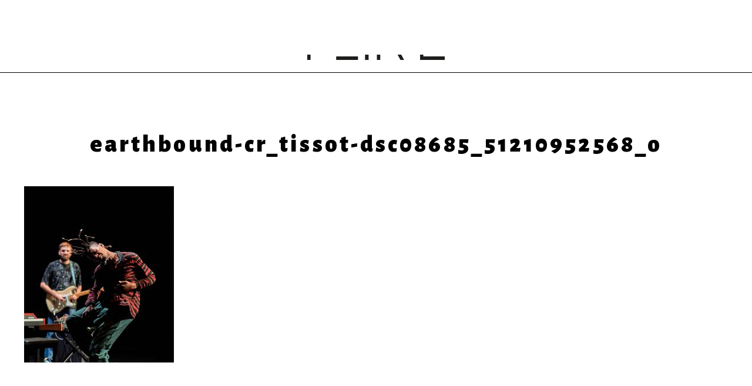

--- FILE ---
content_type: text/html; charset=UTF-8
request_url: https://ccnrb.org/actu/earthbound-retour-sur-la-residence-a-lyon/attachment/earthbound-cr_tissot-dsc08685_51210952568_o/?lang=en
body_size: 5894
content:
<!DOCTYPE html>
<!--[if lt IE 7]> <html class="no-js lt-ie9 lt-ie8 lt-ie7"  lang="en"> <![endif]-->
<!--[if IE 7]>    <html class="no-js lt-ie9 lt-ie8"  lang="en"> <![endif]-->
<!--[if IE 8]>    <html class="no-js lt-ie9"  lang="en"> <![endif]-->
<!--[if gt IE 8]><!--> <html class="no-js"  lang="en"> <!--<![endif]-->
<head><meta charset="UTF-8" />
<meta http-equiv="X-UA-Compatible" content="IE=edge"/>
<meta name="description" content="" />
<meta name="viewport" content="width=device-width, initial-scale=1.0" />
<meta name="robots" content="follow, all" />
<meta property="og:title" content="earthbound-cr_tissot-dsc08685_51210952568_o" />
<meta property="og:image" content="https://ccnrb.org/wp-content/themes/ccnrb-wp-theme-v1.2.x-dev/screenshot.png" />
<meta property="og:description" content="© Romain Tissot" /> 
<meta property="og:url" content="https://ccnrb.org/actu/earthbound-retour-sur-la-residence-a-lyon/attachment/earthbound-cr_tissot-dsc08685_51210952568_o/">
<meta name="geo.region" content="FR" />
<meta name="geo.placename" content="Rennes" />
<link rel=canonical href="https://ccnrb.org/actu/earthbound-retour-sur-la-residence-a-lyon/attachment/earthbound-cr_tissot-dsc08685_51210952568_o/?lang=en" />
<link rel="stylesheet" type="text/css" media="screen" 
      href="https://ccnrb.org/wp-content/themes/ccnrb-wp-theme-v1.2.x-dev/assets/css/styles-ccnrb-v1.2.1.css" />

<title>  earthbound-cr_tissot-dsc08685_51210952568_o &lsaquo; Collectif FAIR-E / CCN de Rennes et de Bretagne</title>

<!-- HTML5 shim and Respond.js IE8 support of HTML5 elements and media queries -->
<!--[if lt IE 9]>
  <script src="https://oss.maxcdn.com/libs/html5shiv/3.7.0/html5shiv.js"></script>
  <script src="https://oss.maxcdn.com/libs/respond.js/1.3.0/respond.min.js"></script>
<![endif]-->
<script><!--//--><![CDATA[//><!--
var html=document.documentElement;html.className=html.className.replace('no-js','js');
//--><!]]></script>
<script src="https://ccnrb.org/wp-content/themes/ccnrb-wp-theme-v1.2.x-dev/assets/js/app-ccnrb-v1.0.1/script_h.js"></script>
	
<!-- Global site tag (gtag.js) - Google Analytics -->
<script async src="https://www.googletagmanager.com/gtag/js?id=UA-190106949-1"></script>
<script>
  window.dataLayer = window.dataLayer || [];
  function gtag(){dataLayer.push(arguments);}
  gtag('js', new Date());

  gtag('config', 'UA-190106949-1');
</script>

<style id='global-styles-inline-css' type='text/css'>
:root{--wp--preset--aspect-ratio--square: 1;--wp--preset--aspect-ratio--4-3: 4/3;--wp--preset--aspect-ratio--3-4: 3/4;--wp--preset--aspect-ratio--3-2: 3/2;--wp--preset--aspect-ratio--2-3: 2/3;--wp--preset--aspect-ratio--16-9: 16/9;--wp--preset--aspect-ratio--9-16: 9/16;--wp--preset--color--black: #000000;--wp--preset--color--cyan-bluish-gray: #abb8c3;--wp--preset--color--white: #ffffff;--wp--preset--color--pale-pink: #f78da7;--wp--preset--color--vivid-red: #cf2e2e;--wp--preset--color--luminous-vivid-orange: #ff6900;--wp--preset--color--luminous-vivid-amber: #fcb900;--wp--preset--color--light-green-cyan: #7bdcb5;--wp--preset--color--vivid-green-cyan: #00d084;--wp--preset--color--pale-cyan-blue: #8ed1fc;--wp--preset--color--vivid-cyan-blue: #0693e3;--wp--preset--color--vivid-purple: #9b51e0;--wp--preset--gradient--vivid-cyan-blue-to-vivid-purple: linear-gradient(135deg,rgb(6,147,227) 0%,rgb(155,81,224) 100%);--wp--preset--gradient--light-green-cyan-to-vivid-green-cyan: linear-gradient(135deg,rgb(122,220,180) 0%,rgb(0,208,130) 100%);--wp--preset--gradient--luminous-vivid-amber-to-luminous-vivid-orange: linear-gradient(135deg,rgb(252,185,0) 0%,rgb(255,105,0) 100%);--wp--preset--gradient--luminous-vivid-orange-to-vivid-red: linear-gradient(135deg,rgb(255,105,0) 0%,rgb(207,46,46) 100%);--wp--preset--gradient--very-light-gray-to-cyan-bluish-gray: linear-gradient(135deg,rgb(238,238,238) 0%,rgb(169,184,195) 100%);--wp--preset--gradient--cool-to-warm-spectrum: linear-gradient(135deg,rgb(74,234,220) 0%,rgb(151,120,209) 20%,rgb(207,42,186) 40%,rgb(238,44,130) 60%,rgb(251,105,98) 80%,rgb(254,248,76) 100%);--wp--preset--gradient--blush-light-purple: linear-gradient(135deg,rgb(255,206,236) 0%,rgb(152,150,240) 100%);--wp--preset--gradient--blush-bordeaux: linear-gradient(135deg,rgb(254,205,165) 0%,rgb(254,45,45) 50%,rgb(107,0,62) 100%);--wp--preset--gradient--luminous-dusk: linear-gradient(135deg,rgb(255,203,112) 0%,rgb(199,81,192) 50%,rgb(65,88,208) 100%);--wp--preset--gradient--pale-ocean: linear-gradient(135deg,rgb(255,245,203) 0%,rgb(182,227,212) 50%,rgb(51,167,181) 100%);--wp--preset--gradient--electric-grass: linear-gradient(135deg,rgb(202,248,128) 0%,rgb(113,206,126) 100%);--wp--preset--gradient--midnight: linear-gradient(135deg,rgb(2,3,129) 0%,rgb(40,116,252) 100%);--wp--preset--font-size--small: 13px;--wp--preset--font-size--medium: 20px;--wp--preset--font-size--large: 36px;--wp--preset--font-size--x-large: 42px;--wp--preset--spacing--20: 0.44rem;--wp--preset--spacing--30: 0.67rem;--wp--preset--spacing--40: 1rem;--wp--preset--spacing--50: 1.5rem;--wp--preset--spacing--60: 2.25rem;--wp--preset--spacing--70: 3.38rem;--wp--preset--spacing--80: 5.06rem;--wp--preset--shadow--natural: 6px 6px 9px rgba(0, 0, 0, 0.2);--wp--preset--shadow--deep: 12px 12px 50px rgba(0, 0, 0, 0.4);--wp--preset--shadow--sharp: 6px 6px 0px rgba(0, 0, 0, 0.2);--wp--preset--shadow--outlined: 6px 6px 0px -3px rgb(255, 255, 255), 6px 6px rgb(0, 0, 0);--wp--preset--shadow--crisp: 6px 6px 0px rgb(0, 0, 0);}:where(.is-layout-flex){gap: 0.5em;}:where(.is-layout-grid){gap: 0.5em;}body .is-layout-flex{display: flex;}.is-layout-flex{flex-wrap: wrap;align-items: center;}.is-layout-flex > :is(*, div){margin: 0;}body .is-layout-grid{display: grid;}.is-layout-grid > :is(*, div){margin: 0;}:where(.wp-block-columns.is-layout-flex){gap: 2em;}:where(.wp-block-columns.is-layout-grid){gap: 2em;}:where(.wp-block-post-template.is-layout-flex){gap: 1.25em;}:where(.wp-block-post-template.is-layout-grid){gap: 1.25em;}.has-black-color{color: var(--wp--preset--color--black) !important;}.has-cyan-bluish-gray-color{color: var(--wp--preset--color--cyan-bluish-gray) !important;}.has-white-color{color: var(--wp--preset--color--white) !important;}.has-pale-pink-color{color: var(--wp--preset--color--pale-pink) !important;}.has-vivid-red-color{color: var(--wp--preset--color--vivid-red) !important;}.has-luminous-vivid-orange-color{color: var(--wp--preset--color--luminous-vivid-orange) !important;}.has-luminous-vivid-amber-color{color: var(--wp--preset--color--luminous-vivid-amber) !important;}.has-light-green-cyan-color{color: var(--wp--preset--color--light-green-cyan) !important;}.has-vivid-green-cyan-color{color: var(--wp--preset--color--vivid-green-cyan) !important;}.has-pale-cyan-blue-color{color: var(--wp--preset--color--pale-cyan-blue) !important;}.has-vivid-cyan-blue-color{color: var(--wp--preset--color--vivid-cyan-blue) !important;}.has-vivid-purple-color{color: var(--wp--preset--color--vivid-purple) !important;}.has-black-background-color{background-color: var(--wp--preset--color--black) !important;}.has-cyan-bluish-gray-background-color{background-color: var(--wp--preset--color--cyan-bluish-gray) !important;}.has-white-background-color{background-color: var(--wp--preset--color--white) !important;}.has-pale-pink-background-color{background-color: var(--wp--preset--color--pale-pink) !important;}.has-vivid-red-background-color{background-color: var(--wp--preset--color--vivid-red) !important;}.has-luminous-vivid-orange-background-color{background-color: var(--wp--preset--color--luminous-vivid-orange) !important;}.has-luminous-vivid-amber-background-color{background-color: var(--wp--preset--color--luminous-vivid-amber) !important;}.has-light-green-cyan-background-color{background-color: var(--wp--preset--color--light-green-cyan) !important;}.has-vivid-green-cyan-background-color{background-color: var(--wp--preset--color--vivid-green-cyan) !important;}.has-pale-cyan-blue-background-color{background-color: var(--wp--preset--color--pale-cyan-blue) !important;}.has-vivid-cyan-blue-background-color{background-color: var(--wp--preset--color--vivid-cyan-blue) !important;}.has-vivid-purple-background-color{background-color: var(--wp--preset--color--vivid-purple) !important;}.has-black-border-color{border-color: var(--wp--preset--color--black) !important;}.has-cyan-bluish-gray-border-color{border-color: var(--wp--preset--color--cyan-bluish-gray) !important;}.has-white-border-color{border-color: var(--wp--preset--color--white) !important;}.has-pale-pink-border-color{border-color: var(--wp--preset--color--pale-pink) !important;}.has-vivid-red-border-color{border-color: var(--wp--preset--color--vivid-red) !important;}.has-luminous-vivid-orange-border-color{border-color: var(--wp--preset--color--luminous-vivid-orange) !important;}.has-luminous-vivid-amber-border-color{border-color: var(--wp--preset--color--luminous-vivid-amber) !important;}.has-light-green-cyan-border-color{border-color: var(--wp--preset--color--light-green-cyan) !important;}.has-vivid-green-cyan-border-color{border-color: var(--wp--preset--color--vivid-green-cyan) !important;}.has-pale-cyan-blue-border-color{border-color: var(--wp--preset--color--pale-cyan-blue) !important;}.has-vivid-cyan-blue-border-color{border-color: var(--wp--preset--color--vivid-cyan-blue) !important;}.has-vivid-purple-border-color{border-color: var(--wp--preset--color--vivid-purple) !important;}.has-vivid-cyan-blue-to-vivid-purple-gradient-background{background: var(--wp--preset--gradient--vivid-cyan-blue-to-vivid-purple) !important;}.has-light-green-cyan-to-vivid-green-cyan-gradient-background{background: var(--wp--preset--gradient--light-green-cyan-to-vivid-green-cyan) !important;}.has-luminous-vivid-amber-to-luminous-vivid-orange-gradient-background{background: var(--wp--preset--gradient--luminous-vivid-amber-to-luminous-vivid-orange) !important;}.has-luminous-vivid-orange-to-vivid-red-gradient-background{background: var(--wp--preset--gradient--luminous-vivid-orange-to-vivid-red) !important;}.has-very-light-gray-to-cyan-bluish-gray-gradient-background{background: var(--wp--preset--gradient--very-light-gray-to-cyan-bluish-gray) !important;}.has-cool-to-warm-spectrum-gradient-background{background: var(--wp--preset--gradient--cool-to-warm-spectrum) !important;}.has-blush-light-purple-gradient-background{background: var(--wp--preset--gradient--blush-light-purple) !important;}.has-blush-bordeaux-gradient-background{background: var(--wp--preset--gradient--blush-bordeaux) !important;}.has-luminous-dusk-gradient-background{background: var(--wp--preset--gradient--luminous-dusk) !important;}.has-pale-ocean-gradient-background{background: var(--wp--preset--gradient--pale-ocean) !important;}.has-electric-grass-gradient-background{background: var(--wp--preset--gradient--electric-grass) !important;}.has-midnight-gradient-background{background: var(--wp--preset--gradient--midnight) !important;}.has-small-font-size{font-size: var(--wp--preset--font-size--small) !important;}.has-medium-font-size{font-size: var(--wp--preset--font-size--medium) !important;}.has-large-font-size{font-size: var(--wp--preset--font-size--large) !important;}.has-x-large-font-size{font-size: var(--wp--preset--font-size--x-large) !important;}
/*# sourceURL=global-styles-inline-css */
</style>
</head>
<body class="attachment wp-singular attachment-template-default single single-attachment postid-5672 attachmentid-5672 attachment-jpeg wp-theme-ccnrb-wp-theme-v12x-dev">
<div id="top"></div>

<!-- page -->
<div id="page" class="menu-bot-closed menu-top-closed">

<div id="page_head_container">
<div id="page_head">
<header>

<div class="header_content">
<div>
    
    <div class="site-branding">
        
        <div class="site-title-container">
        <a class="site-logo-container" href="http://ccnrb.org">
        <figure class="site-logo"><div class="site-logo-horizon-container"><img src="https://ccnrb.org/wp-content/themes/ccnrb-wp-theme-v1.2.x-dev/assets/images/ccnrb-logo-horizon.svg" onerror="this.onerror=null;this.src='https://ccnrb.org/wp-content/themes/ccnrb-wp-theme-v1.2.x-dev/assets/images/ccnrb-logo-horizon.png'" alt="CCNRB" class="site-logo-horizon" /></div><div class="site-logo-faire-container"><img src="https://ccnrb.org/wp-content/themes/ccnrb-wp-theme-v1.2.x-dev/assets/images/ccnrb-logo-faire.svg" onerror="this.onerror=null;this.src='https://ccnrb.org/wp-content/themes/ccnrb-wp-theme-v1.2.x-dev/assets/images/ccnrb-logo-faire.png'" alt="CCNRB" class="site-logo-faire" /></div></figure></a><h1 class="site-title"><a href="http://ccnrb.org/">Collectif FAIR-E / CCN de Rennes et de Bretagne</a></h1>        </div>

    </div><!-- /.site-branding -->
    
	<nav id="navheader">

        <!-- menu navheader -->
                <div class="menu-container menu-container-navheader">
                        <div class="menu menu-primary"><ul id="menu-primary" class="menu"><li id="menu-item-4129" class="menu-item menu-item-type-post_type menu-item-object-page menu-item-4129"><a href="https://ccnrb.org/actualite/"><span>News</span></a></li>
<li id="menu-item-2408" class="menu-item menu-item-type-post_type menu-item-object-page menu-item-2408"><a href="https://ccnrb.org/collectif-fair-e/"><span>FAIR-E</span></a><ul class="sub-menu"><li class="menu-item page-item-2420"><a href="https://ccnrb.org/collectif-fair-e/presentation-collectif/"><span>Presentation</span></a></li>
<li class="menu-item page-item-2391"><a href="https://ccnrb.org/collectif-fair-e/membres/"><span>Members</span></a></li>
<li class="menu-item page-item-2394"><a href="https://ccnrb.org/collectif-fair-e/tournees/"><span>Tours</span></a></li>
<li class="menu-item page-item-2418"><a href="https://ccnrb.org/collectif-fair-e/pro-press/"><span>Pro / Press Access</span></a></li>
</ul></li>
<li id="menu-item-6424" class="menu-item menu-item-type-post_type menu-item-object-page menu-item-6424"><a href="https://ccnrb.org/partager/"><span>Sharing</span></a><ul class="sub-menu"><li class="menu-item page-item-10401"><a href="https://ccnrb.org/partager/underground-les-danses-de-la-marge/"><span>(Under)ground, les danses de la marge</span></a></li>
<li class="menu-item page-item-8496"><a href="https://ccnrb.org/partager/heures-joyeuses/"><span>Heures joyeuses</span></a></li>
<li class="menu-item page-item-4284"><a href="https://ccnrb.org/partager/grande-distribution/"><span>Grande Distribution</span></a></li>
<li class="menu-item page-item-4294"><a href="https://ccnrb.org/partager/millesime/"><span>Mill&eacute;sime</span></a></li>
<li class="menu-item page-item-6409"><a href="https://ccnrb.org/partager/radio-plouf/"><span>Radio Plouf !</span></a></li>
<li class="menu-item page-item-6413"><a href="https://ccnrb.org/partager/le-reciproque/"><span>Le R&eacute;ciproque</span></a></li>
</ul></li>
<li id="menu-item-2529" class="menu-item menu-item-type-post_type menu-item-object-page menu-item-2529"><a href="https://ccnrb.org/faire-emerger/"><span>Together</span></a><ul class="sub-menu"><li class="menu-item page-item-2794"><a href="https://ccnrb.org/faire-emerger/accueil-studio/"><span>Studio residency</span></a></li>
<li class="menu-item page-item-7211"><a href="https://ccnrb.org/faire-emerger/artistes-associe%c2%b7s-code-source/"><span>Artistes associ&eacute;s : Code Source</span></a></li>
<li class="menu-item page-item-10177"><a href="https://ccnrb.org/faire-emerger/fair-e-autrement/"><span>FAIR-E Autrement</span></a></li>
<li class="menu-item page-item-11374"><a href="https://ccnrb.org/faire-emerger/reseau-europeen-attitudes/"><span>R&eacute;seau europ&eacute;en : Attitudes</span></a></li>
</ul></li>
<li id="menu-item-2531" class="menu-item menu-item-type-post_type menu-item-object-page menu-item-2531"><a href="https://ccnrb.org/faire-danser/"><span>Dance</span></a><ul class="sub-menu"><li class="menu-item page-item-2776"><a href="https://ccnrb.org/faire-danser/cours-ateliers/"><span> Classes</span></a></li>
</ul></li>
<li id="menu-item-2530" class="menu-item menu-item-type-post_type menu-item-object-page menu-item-2530"><a href="https://ccnrb.org/faire-demain/"><span>Tomorrow</span></a><ul class="sub-menu"><li class="menu-item page-item-4324"><a href="https://ccnrb.org/faire-demain/fair-e-humanite/"><span>FAIR-E Humanit&eacute;</span></a></li>
<li class="menu-item page-item-4327"><a href="https://ccnrb.org/faire-demain/fair-e-corps/"><span>FAIR-E Corps</span></a></li>
<li class="menu-item page-item-4330"><a href="https://ccnrb.org/faire-demain/fair-e-sens/"><span>FAIR-E Sens</span></a></li>
</ul></li>
<li id="menu-item-2407" class="menu-item menu-item-type-post_type menu-item-object-page menu-item-2407"><a href="https://ccnrb.org/ccnrb/"><span>CCNRB</span></a><ul class="sub-menu"><li class="menu-item page-item-2361"><a href="https://ccnrb.org/ccnrb/ccnrb-project/"><span>Project</span></a></li>
<li class="menu-item page-item-2379"><a href="https://ccnrb.org/ccnrb/historique/"><span>Historical background</span></a></li>
<li class="menu-item page-item-2381"><a href="https://ccnrb.org/ccnrb/equipe/"><span>Team</span></a></li>
<li class="menu-item page-item-10239"><a href="https://ccnrb.org/ccnrb/appel-a-consultation/"><span>Appel &agrave; consultation</span></a></li>
<li class="menu-item page-item-2389"><a href="https://ccnrb.org/ccnrb/espaces/"><span>Sites</span></a></li>
<li class="menu-item page-item-6630"><a href="https://ccnrb.org/ccnrb/accessibilite/"><span>Accessibilit&eacute;</span></a></li>
<li class="menu-item page-item-2383"><a href="https://ccnrb.org/ccnrb/partenaires/"><span>Partners</span></a></li>
<li class="menu-item page-item-9509"><a href="https://ccnrb.org/ccnrb/vhss/"><span>VHSS</span></a></li>
<li class="menu-item page-item-2387"><a href="https://ccnrb.org/ccnrb/reseau-des-ccn/"><span>CCN network</span></a></li>
</ul></li>
</ul></div><div class="menu menu-primary-homepage-only"><li class="menu-item" style="display:none;"></li><ul id="menu-topleft" class="menu"><li class="menu-item menu-item-type-post_type menu-item-object-page menu-item-9025 menu-item-agenda"><div><a href="https://ccnrb.org/agenda/"><span>Agenda</span></a></div></li><li class="menu-item menu-item-type-post_type menu-item-object-page menu-item-4227 menu-item-billetterie"><div><a href="https://ccnrb.org/billetterie/"><span>Tickets</span></a></div></li></ul><ul id="menu-socialmedia" class="menu"><li class="menu-item menu-item-type-custom menu-item-object-custom menu-item-2668 menu-item-socialmedia menu-item-socialmedia-facebook"><div><a href="https://fr-fr.facebook.com/ccnrb.faire/"><span>Facebook</span></a></div></li><li class="menu-item menu-item-type-custom menu-item-object-custom menu-item-3395 menu-item-socialmedia menu-item-socialmedia-instagram"><div><a href="https://www.instagram.com/ccnrb.faire/"><span>Instagram</span></a></div></li><li class="menu-item menu-item-type-custom menu-item-object-custom menu-item-3454 menu-item-socialmedia menu-item-socialmedia-vimeo"><div><a href="https://vimeo.com/ccnrb"><span>Vimeo</span></a></div></li></ul></div>                    </div>
        
        <!-- menu navtopleft -->
                                <div class="menu-container menu-container-navtopleft">
            <div class="menu menu-navtopleft"><div class="menu menu-secondary menu-secondary-custom"></a><a href="https://ccnrb.org/billetterie/"><span>Tickets</span></a><a href="https://ccnrb.org/agenda/"><span>Agenda</span></a></div>        </div>
                        
        <!-- menu navlang -->
                                <div class="menu-container menu-container-navlang">
            
<ul class="menu menu-navlang">
<li class="lang-en active"><a href="https://ccnrb.org/actu/earthbound-retour-sur-la-residence-a-lyon/attachment/earthbound-cr_tissot-dsc08685_51210952568_o/?lang=en" hreflang="en" title="English"><span>English</span><span class="short">en</span></a></li>
<li class="lang-fr"><a href="https://ccnrb.org/actu/earthbound-retour-sur-la-residence-a-lyon/attachment/earthbound-cr_tissot-dsc08685_51210952568_o/?lang=fr" hreflang="fr" title="Français"><span>Français</span><span class="short">fr</span></a></li>
</ul>
        </div>
                
	</nav>

    </div>
    </div><!-- /#header_content -->

</header>
</div><!-- /#page_head -->
</div><!-- /#page_head_container -->


<div id="page_body_container">
<div id="page_body">
<div>

<!-- content: The default template for single post -->
<div id="content" class="content content-single-post">
<div>

<div id="main" role="main">
<section class="posts entries">

            
<!-- post: The default template for content of single post -->
<article id="post_5672" 
           class="entry post">

    <header class="post-head entry-header">
        <h2 class="permalink entry-title">
            
            <a href="https://ccnrb.org/actu/earthbound-retour-sur-la-residence-a-lyon/attachment/earthbound-cr_tissot-dsc08685_51210952568_o/" rel="bookmark">
                <span class="title">earthbound-cr_tissot-dsc08685_51210952568_o</span>
            </a>
                    </h2>
    </header><!-- /.entry-header -->

    <div class="post-body entry-content-container">
        <div class="entry-content">
            
                       <div class="post-content">
                <p class="attachment"><a href='https://ccnrb.org/wp-content/uploads/2021/06/earthbound-cr_tissot-dsc08685_51210952568_o-scaled-e1622820675647.jpg'><img loading="lazy" decoding="async" width="255" height="300" src="https://ccnrb.org/wp-content/uploads/2021/06/earthbound-cr_tissot-dsc08685_51210952568_o-scaled-e1622820675647-255x300.jpg" class="attachment-medium size-medium" alt="" srcset="https://ccnrb.org/wp-content/uploads/2021/06/earthbound-cr_tissot-dsc08685_51210952568_o-scaled-e1622820675647-255x300.jpg 255w, https://ccnrb.org/wp-content/uploads/2021/06/earthbound-cr_tissot-dsc08685_51210952568_o-scaled-e1622820675647-869x1024.jpg 869w, https://ccnrb.org/wp-content/uploads/2021/06/earthbound-cr_tissot-dsc08685_51210952568_o-scaled-e1622820675647-768x905.jpg 768w, https://ccnrb.org/wp-content/uploads/2021/06/earthbound-cr_tissot-dsc08685_51210952568_o-scaled-e1622820675647-1303x1536.jpg 1303w, https://ccnrb.org/wp-content/uploads/2021/06/earthbound-cr_tissot-dsc08685_51210952568_o-scaled-e1622820675647.jpg 1709w" sizes="auto, (max-width: 255px) 100vw, 255px" /></a></p>
            </div><!-- /.post-content -->
                      
        </div><!-- /.entry-content -->
    </div><!-- /.entry-content-container -->
    
	<footer class="post-foot entry-meta">
		<div class="tags">
					</div>
	</footer><!-- /.entry-meta -->
    
</article>
<!-- /post -->
        
</section>
</div><!-- /#main -->

</div>
</div><!-- /#content -->

</div>
</div><!-- /#page_body -->
</div><!-- /#page_body_container -->

<div id="page_foot_container">
<div id="page_foot">
<footer>
	
    <div id="footer_content">
    <div>

        <!-- menu navfooter -->
		<nav id="navfooter">
        <div>
            
                        <div class="menu-container menu-container-navfooter">
                                <div class="menu menu-secondary menu-secondary-custom"><ul id="menu-secondary" class="menu"><li class="menu-item menu-item-type-post_type menu-item-object-page menu-item-9025 menu-item-agenda"><div><a href="https://ccnrb.org/agenda/"><span>Agenda</span><ul><li>Show </li><li>Conference </li><li>Tour</li></ul></a></div></li><li class="menu-item menu-item-type-post_type menu-item-object-page menu-item-4227 menu-item-billetterie"><div><a href="https://ccnrb.org/billetterie/"><span>Tickets</span></a></div></li><li class="menu-item menu-item-type-custom menu-item-object-custom menu-item-2664 menu-item-newsletter"><div><a href="http://eepurl.com/geiTjD"><span>Subscribe</span><span> to the newsletter!</span></a></div></li><li class="menu-item menu-item-type-post_type menu-item-object-page menu-item-2665"><div><a href="https://ccnrb.org/credit-et-mentions-legales/"><span>Credits and terms of use</span></a></div></li><li class="menu-item menu-item-copyright"><div><span><span>&copy;&nbsp;2026 </span><span>CCNRB</span></span></div></li><li class="menu-item menu-item-type-post_type menu-item-object-page menu-item-2666 menu-item-contact"><div><span><span>Contact</span></span><p>COLLECTIF FAIR-E<br />
Centre chorégraphique national de Rennes et de Bretagne<br />
38 rue Saint-Melaine – CS 20831<br />
35108 Rennes Cedex 3<br />
tél : <a href="tel:+33299638822">+33 (0)2 99 63 88 22</a><br />
(tous les jours de 14h à 17h et le mardi de 15h à 18h)<br />
mail : <a href="mailto:info@ccnrb.org">info@ccnrb.org</a><br />
mail cours et ateliers : <a href="mailto:playground@ccnrb.org">playground@ccnrb.org</a></p>
</div></li><li class="menu-item menu-item-type-custom menu-item-object-custom menu-item-2668 menu-item-socialmedia menu-item-socialmedia-facebook"><div><a href="https://fr-fr.facebook.com/ccnrb.faire/"><span>Facebook</span></a></div></li><li class="menu-item menu-item-type-custom menu-item-object-custom menu-item-3395 menu-item-socialmedia menu-item-socialmedia-instagram"><div><a href="https://www.instagram.com/ccnrb.faire/"><span>Instagram</span></a></div></li><li class="menu-item menu-item-type-custom menu-item-object-custom menu-item-3454 menu-item-socialmedia menu-item-socialmedia-vimeo"><div><a href="https://vimeo.com/ccnrb"><span>Vimeo</span></a></div></li></ul></div>                            </div>
                        
        </div>
		</nav>

	</div>
	</div><!-- /#footer_content -->
	
</footer>
</div><!-- /#page_foot -->
</div><!-- /#page_foot_container -->

<div class="btn-back-to-top-container">
     <a href="#top" class="btn btn-back-to-top">
        <span>&uarr;</span>
    </a>
</div>

</div><!-- /#page -->

<!-- #menu -->
<nav id="menu">
    
    <a id="menu_toogle" href="#menu"><span></span></a>
    <a id="menu_toogle_target" href="#"><span></span></a>
    
    <div id="menu_content">
    <div class="site-branding">
        
        <div class="site-title-container">
        <a class="site-logo-container" href="http://ccnrb.org">
        <figure class="site-logo"><div class="site-logo-faire-container"><img src="https://ccnrb.org/wp-content/themes/ccnrb-wp-theme-v1.2.x-dev/assets/images/ccnrb-logo-faire.svg" onerror="this.onerror=null;this.src='https://ccnrb.org/wp-content/themes/ccnrb-wp-theme-v1.2.x-dev/assets/images/ccnrb-logo-faire.png'" alt="CCNRB" class="site-logo-faire" /></div></figure></a>
        </div>

    </div><!-- /.site-branding -->
    <div class="menus">
        
        <!-- menu navheader -->
                <div class="menu-container menu-container-navheader">
                        <div class="menu menu-primary"><ul id="menu-primary-1" class="menu"><li class="menu-item menu-item-type-post_type menu-item-object-page menu-item-4129"><a href="https://ccnrb.org/actualite/"><span>News</span></a></li>
<li class="menu-item menu-item-type-post_type menu-item-object-page menu-item-2408"><a href="https://ccnrb.org/collectif-fair-e/"><span>FAIR-E</span></a><ul class="sub-menu"><li class="menu-item page-item-2420"><a href="https://ccnrb.org/collectif-fair-e/presentation-collectif/"><span>Presentation</span></a></li>
<li class="menu-item page-item-2391"><a href="https://ccnrb.org/collectif-fair-e/membres/"><span>Members</span></a></li>
<li class="menu-item page-item-2394"><a href="https://ccnrb.org/collectif-fair-e/tournees/"><span>Tours</span></a></li>
<li class="menu-item page-item-2418"><a href="https://ccnrb.org/collectif-fair-e/pro-press/"><span>Pro / Press Access</span></a></li>
</ul></li>
<li class="menu-item menu-item-type-post_type menu-item-object-page menu-item-6424"><a href="https://ccnrb.org/partager/"><span>Sharing</span></a><ul class="sub-menu"><li class="menu-item page-item-10401"><a href="https://ccnrb.org/partager/underground-les-danses-de-la-marge/"><span>(Under)ground, les danses de la marge</span></a></li>
<li class="menu-item page-item-8496"><a href="https://ccnrb.org/partager/heures-joyeuses/"><span>Heures joyeuses</span></a></li>
<li class="menu-item page-item-4284"><a href="https://ccnrb.org/partager/grande-distribution/"><span>Grande Distribution</span></a></li>
<li class="menu-item page-item-4294"><a href="https://ccnrb.org/partager/millesime/"><span>Mill&eacute;sime</span></a></li>
<li class="menu-item page-item-6409"><a href="https://ccnrb.org/partager/radio-plouf/"><span>Radio Plouf !</span></a></li>
<li class="menu-item page-item-6413"><a href="https://ccnrb.org/partager/le-reciproque/"><span>Le R&eacute;ciproque</span></a></li>
</ul></li>
<li class="menu-item menu-item-type-post_type menu-item-object-page menu-item-2529"><a href="https://ccnrb.org/faire-emerger/"><span>Together</span></a><ul class="sub-menu"><li class="menu-item page-item-2794"><a href="https://ccnrb.org/faire-emerger/accueil-studio/"><span>Studio residency</span></a></li>
<li class="menu-item page-item-7211"><a href="https://ccnrb.org/faire-emerger/artistes-associe%c2%b7s-code-source/"><span>Artistes associ&eacute;s : Code Source</span></a></li>
<li class="menu-item page-item-10177"><a href="https://ccnrb.org/faire-emerger/fair-e-autrement/"><span>FAIR-E Autrement</span></a></li>
<li class="menu-item page-item-11374"><a href="https://ccnrb.org/faire-emerger/reseau-europeen-attitudes/"><span>R&eacute;seau europ&eacute;en : Attitudes</span></a></li>
</ul></li>
<li class="menu-item menu-item-type-post_type menu-item-object-page menu-item-2531"><a href="https://ccnrb.org/faire-danser/"><span>Dance</span></a><ul class="sub-menu"><li class="menu-item page-item-2776"><a href="https://ccnrb.org/faire-danser/cours-ateliers/"><span> Classes</span></a></li>
</ul></li>
<li class="menu-item menu-item-type-post_type menu-item-object-page menu-item-2530"><a href="https://ccnrb.org/faire-demain/"><span>Tomorrow</span></a><ul class="sub-menu"><li class="menu-item page-item-4324"><a href="https://ccnrb.org/faire-demain/fair-e-humanite/"><span>FAIR-E Humanit&eacute;</span></a></li>
<li class="menu-item page-item-4327"><a href="https://ccnrb.org/faire-demain/fair-e-corps/"><span>FAIR-E Corps</span></a></li>
<li class="menu-item page-item-4330"><a href="https://ccnrb.org/faire-demain/fair-e-sens/"><span>FAIR-E Sens</span></a></li>
</ul></li>
<li class="menu-item menu-item-type-post_type menu-item-object-page menu-item-2407"><a href="https://ccnrb.org/ccnrb/"><span>CCNRB</span></a><ul class="sub-menu"><li class="menu-item page-item-2361"><a href="https://ccnrb.org/ccnrb/ccnrb-project/"><span>Project</span></a></li>
<li class="menu-item page-item-2379"><a href="https://ccnrb.org/ccnrb/historique/"><span>Historical background</span></a></li>
<li class="menu-item page-item-2381"><a href="https://ccnrb.org/ccnrb/equipe/"><span>Team</span></a></li>
<li class="menu-item page-item-10239"><a href="https://ccnrb.org/ccnrb/appel-a-consultation/"><span>Appel &agrave; consultation</span></a></li>
<li class="menu-item page-item-2389"><a href="https://ccnrb.org/ccnrb/espaces/"><span>Sites</span></a></li>
<li class="menu-item page-item-6630"><a href="https://ccnrb.org/ccnrb/accessibilite/"><span>Accessibilit&eacute;</span></a></li>
<li class="menu-item page-item-2383"><a href="https://ccnrb.org/ccnrb/partenaires/"><span>Partners</span></a></li>
<li class="menu-item page-item-9509"><a href="https://ccnrb.org/ccnrb/vhss/"><span>VHSS</span></a></li>
<li class="menu-item page-item-2387"><a href="https://ccnrb.org/ccnrb/reseau-des-ccn/"><span>CCN network</span></a></li>
</ul></li>
</ul></div>            		</div>
        
		<!-- menu navfooter -->
                <div class="menu-container menu-container-navfooter">
            <div class="menu-heading">
                <div class="navlang-title">Links - Liens</div>
            </div>
            <div class="menu-body">
                        <div class="menu menu-secondary"><ul id="menu-secondary-5" class="menu"><li class="menu-item menu-item-type-post_type menu-item-object-page menu-item-9025"><a href="https://ccnrb.org/agenda/">Agenda</a></li>
<li class="menu-item menu-item-type-post_type menu-item-object-page menu-item-4227"><a href="https://ccnrb.org/billetterie/">Tickets</a></li>
<li class="menu-item menu-item-type-custom menu-item-object-custom menu-item-2664"><a href="http://eepurl.com/geiTjD">S’inscrire à la newsletter</a></li>
<li class="menu-item menu-item-type-post_type menu-item-object-page menu-item-2665"><a href="https://ccnrb.org/credit-et-mentions-legales/">Credits and terms of use</a></li>
<li class="menu-item menu-item-type-post_type menu-item-object-page menu-item-2666"><a href="https://ccnrb.org/contact/">Contact</a></li>
<li class="menu-item menu-item-type-custom menu-item-object-custom menu-item-2668"><a href="https://fr-fr.facebook.com/ccnrb.faire/">Facebook</a></li>
<li class="menu-item menu-item-type-custom menu-item-object-custom menu-item-3395"><a href="https://www.instagram.com/ccnrb.faire/">Instagram</a></li>
<li class="menu-item menu-item-type-custom menu-item-object-custom menu-item-3454"><a href="https://vimeo.com/ccnrb">Vimeo</a></li>
</ul></div>                        </div>
        </div>
                
		<!-- menu navlang -->
                                <div class="menu-container menu-container-navlang">
            <div class="menu-heading">
                <div class="navlang-title">Lang.</div>
            </div>
            <div class="menu-body">
                
<ul class="menu menu-navlang">
<li class="lang-en active"><a href="https://ccnrb.org/actu/earthbound-retour-sur-la-residence-a-lyon/attachment/earthbound-cr_tissot-dsc08685_51210952568_o/?lang=en" hreflang="en" title="English"><span>English</span><span class="short">en</span></a></li>
<li class="lang-fr"><a href="https://ccnrb.org/actu/earthbound-retour-sur-la-residence-a-lyon/attachment/earthbound-cr_tissot-dsc08685_51210952568_o/?lang=fr" hreflang="fr" title="Français"><span>Français</span><span class="short">fr</span></a></li>
</ul>
            </div>
        </div>
				        
    </div>
    </div><!-- /#menu_content -->
    
    <a id="menu_content_bg" href="#"><span></span></a>

</nav>
<!-- /#menu -->
<!-- CLOSURE -->
    <script data-main="https://ccnrb.org/wp-content/themes/ccnrb-wp-theme-v1.2.x-dev/assets/js/app-ccnrb-v1.0.1/script_f1.js" 
            src="https://ccnrb.org/wp-content/themes/ccnrb-wp-theme-v1.2.x-dev/assets/js/lib/requirejs/require-2.2.min.js">
    </script>
<script type="speculationrules">
{"prefetch":[{"source":"document","where":{"and":[{"href_matches":"/*"},{"not":{"href_matches":["/wp-*.php","/wp-admin/*","/wp-content/uploads/*","/wp-content/*","/wp-content/plugins/*","/wp-content/themes/ccnrb-wp-theme-v1.2.x-dev/*","/*\\?(.+)"]}},{"not":{"selector_matches":"a[rel~=\"nofollow\"]"}},{"not":{"selector_matches":".no-prefetch, .no-prefetch a"}}]},"eagerness":"conservative"}]}
</script>
</body>
</html>

--- FILE ---
content_type: text/css
request_url: https://ccnrb.org/wp-content/themes/ccnrb-wp-theme-v1.2.x-dev/assets/css/styles-ccnrb-v1.2.1.css
body_size: 13300
content:
/* Generated by less 2.5.1 */
@charset "UTF-8";
@import url("https://fonts.googleapis.com/css?family=Alegreya+Sans:300,500,700,900");
html.fonts-not-ready body {
  opacity: 0;
}
.clearfix::after {
  content: "";
  clear: both;
  display: table;
}
.strike-hover:hover {
  text-decoration: line-through;
}
.noselect {
  -webkit-touch-callout: none;
  -webkit-user-select: none;
  -khtml-user-select: none;
  -moz-user-select: none;
  -ms-user-select: none;
  user-select: none;
}
#content .invisible {
  visibility: visible;
}
html {
  -webkit-font-smoothing: antialiased;
  -moz-osx-font-smoothing: grayscale;
}
h1,
h2,
h3,
h4,
h5 {
  font-weight: 600;
}
hr {
  border: none;
  border-top: 1px solid #000;
}
nav ul,
nav ol {
  list-style: none;
  list-style-image: none;
  margin: 0;
  padding: 0;
}
a,
a:link,
a:visited,
a:hover,
a:active {
  text-decoration: none;
  color: #2630a0;
}
table {
  border-collapse: collapse;
  width: 100%;
}
p {
  margin: 1.5rem 0;
}
figure,
dl {
  margin: 0;
}
nav ul,
nav ol {
  list-style: none;
  list-style-image: none;
  margin: 0;
  padding: 0;
}
html {
  background-color: #ffffff;
  color: #000000;
  font-size: 1.6vw;
  line-height: 1.2em;
  font-family: 'Alegreya Sans', sans-serif;
}
@media screen and (max-width: 1000px) {
  html {
    font-size: 16px;
  }
}
html,
body {
  margin: 0;
  padding: 0;
  border: 0;
}
html,
body,
#page {
  min-height: 100vh;
}
body {
  overflow-y: scroll;
}
#page {
  margin: auto;
  width: 100%;
  overflow-x: hidden;
  position: initial;
  font-weight: 300;
}
#page_head > *,
#page_body > *,
#page_foot > * > * {
  padding: 0 2rem;
}
#page_foot > * {
  background-color: #ffffff;
  float: left;
  width: 100%;
}
#page_head {
  position: relative;
  width: 100%;
  z-index: 2;
}
#page_head_container,
#page_body_container,
#page_foot_container {
  float: left;
  width: 100%;
}
#page_head_container::after,
#page_body_container::after,
#page_foot_container::after {
  content: "";
  clear: both;
  display: table;
}
.readmore-container > span {
  display: none;
}
.readmore-container > a {
  font-size: 0.75rem;
}
.readmore-container.on > a {
  display: none;
}
.readmore-container.on > span {
  display: initial;
}
#page > .btn-back-to-top-container {
  text-align: center;
  font-size: 3rem;
  line-height: 4rem;
  float: left;
  width: 100%;
  background-color: white;
  position: relative;
  z-index: 2;
}
html.js #page > .btn-back-to-top-container {
  background-color: transparent;
  position: fixed;
  bottom: 8rem;
  left: 100%;
  transition: 0.5s left;
  width: 7.3%;
  z-index: 1;
}
html.js #page > .btn-back-to-top-container .btn-back-to-top {
  border-radius: 100%;
  display: block;
  width: 2.25rem;
  height: 2.25rem;
  margin: auto;
  background-position: center;
  background-repeat: no-repeat;
  background-size: 80%;
  background-image: url(../images/icons-svg/icon-back-to-top.svg);
}
html.js #page > .btn-back-to-top-container .btn-back-to-top > * {
  display: none;
}
html.js #page > .btn-back-to-top-container .btn-back-to-top:hover {
  background-color: white;
  filter: invert(1);
}
html.js #page > .btn-back-to-top-container.enable {
  left: 89.7%;
}
/*
.row {
    
    .col.s1 { width: @1col; }
    .col.s2 { width: @2col; }
    .col.s3 { width: @3col; }
    .col.s4 { width: @4col; }
    .col.s5 { width: @5col; }
    .col.s6 { width: @6col; }
    .col.s7 { width: @7col; }
    .col.s8 { width: @8col; }
    .col.s9 { width: @9col; }
    .col.s10 { width: @10col; }
    
    
    .col.m1 { width: @1col; }
    .col.m2 { width: @2col; }
    .col.m3 { width: @3col; }
    .col.m4 { width: @4col; }
    .col.m5 { width: @5col; }
    .col.m6 { width: @6col; }
    .col.m7 { width: @7col; }
    .col.m8 { width: @8col; }
    .col.m9 { width: @9col; }
    .col.m10 { width: @10col; }
}
*/
.row {
  display: flex;
  flex-wrap: wrap;
}
.row > * {
  margin-right: 3%;
}
.row > *:last-child {
  margin-right: 0;
}
.row .col-1 {
  width: 7.3%;
}
.row .col-2 {
  width: 17.6%;
}
.row .col-3 {
  width: 27.9%;
}
.row .col-4 {
  width: 38.2%;
}
.row .col-5 {
  width: 48.5%;
}
.row .col-6 {
  width: 58.8%;
}
.row .col-7 {
  width: 69.1%;
}
.row .col-8 {
  width: 79.4%;
}
.row .col-9 {
  width: 89.7%;
}
.row .col-10 {
  width: 100%;
}
@media screen and (min-width: 576px) {
  .row .col-sm-1 {
    width: 7.3%;
  }
  .row .col-sm-2 {
    width: 17.6%;
  }
  .row .col-sm-3 {
    width: 27.9%;
  }
  .row .col-sm-4 {
    width: 38.2%;
  }
  .row .col-sm-5 {
    width: 48.5%;
  }
  .row .col-sm-6 {
    width: 58.8%;
  }
  .row .col-sm-7 {
    width: 69.1%;
  }
  .row .col-sm-8 {
    width: 79.4%;
  }
  .row .col-sm-9 {
    width: 89.7%;
  }
  .row .col-sm-10 {
    width: 100%;
  }
}
@media screen and (min-width: 768px) {
  .row .col-md-1 {
    width: 7.3%;
  }
  .row .col-md-2 {
    width: 17.6%;
  }
  .row .col-md-3 {
    width: 27.9%;
  }
  .row .col-md-4 {
    width: 38.2%;
  }
  .row .col-md-5 {
    width: 48.5%;
  }
  .row .col-md-6 {
    width: 58.8%;
  }
  .row .col-md-7 {
    width: 69.1%;
  }
  .row .col-md-8 {
    width: 79.4%;
  }
  .row .col-md-9 {
    width: 89.7%;
  }
  .row .col-md-10 {
    width: 100%;
  }
}
@media screen and (min-width: 992px) {
  .row .col-lg-1 {
    width: 7.3%;
  }
  .row .col-lg-2 {
    width: 17.6%;
  }
  .row .col-lg-3 {
    width: 27.9%;
  }
  .row .col-lg-4 {
    width: 38.2%;
  }
  .row .col-lg-5 {
    width: 48.5%;
  }
  .row .col-lg-6 {
    width: 58.8%;
  }
  .row .col-lg-7 {
    width: 69.1%;
  }
  .row .col-lg-8 {
    width: 79.4%;
  }
  .row .col-lg-9 {
    width: 89.7%;
  }
  .row .col-lg-10 {
    width: 100%;
  }
}
@media screen and (min-width: 1200px) {
  .row .col-xl-1 {
    width: 7.3%;
  }
  .row .col-xl-2 {
    width: 17.6%;
  }
  .row .col-xl-3 {
    width: 27.9%;
  }
  .row .col-xl-4 {
    width: 38.2%;
  }
  .row .col-xl-5 {
    width: 48.5%;
  }
  .row .col-xl-6 {
    width: 58.8%;
  }
  .row .col-xl-7 {
    width: 69.1%;
  }
  .row .col-xl-8 {
    width: 79.4%;
  }
  .row .col-xl-9 {
    width: 89.7%;
  }
  .row .col-xl-10 {
    width: 100%;
  }
}
.background-icon-play {
  background-image: url("data:image/svg+xml;utf8,%3Csvg xmlns='http://www.w3.org/2000/svg' style='width:60px;height:60px' viewBox='0 0 60 60'%3E%3Cpath fill='%23000000' d='M45.563,29.174l-22-15c-0.307-0.208-0.703-0.231-1.031-0.058C22.205,14.289,22,14.629,22,15v30 c0,0.371,0.205,0.711,0.533,0.884C22.679,45.962,22.84,46,23,46c0.197,0,0.394-0.059,0.563-0.174l22-15 C45.836,30.64,46,30.331,46,30S45.836,29.36,45.563,29.174z M24,43.107V16.893L43.225,30L24,43.107z' /%3E%3Cpath fill='%23000000' d='M30,0C13.458,0,0,13.458,0,30s13.458,30,30,30s30-13.458,30-30S46.542,0,30,0z M30,58C14.561,58,2,45.439,2,30 S14.561,2,30,2s28,12.561,28,28S45.439,58,30,58z' /%3E%3C/svg%3E");
}
@-webkit-keyframes infinite-rotation {
  from {
    transform: rotate(0deg);
  }
  to {
    transform: rotate(360deg);
  }
}
@-moz-keyframes infinite-rotation {
  from {
    transform: rotate(0deg);
  }
  to {
    transform: rotate(360deg);
  }
}
@-ms-keyframes infinite-rotation {
  from {
    transform: rotate(0deg);
  }
  to {
    transform: rotate(360deg);
  }
}
@-o-keyframes infinite-rotation {
  from {
    transform: rotate(0deg);
  }
  to {
    transform: rotate(360deg);
  }
}
@keyframes infinite-rotation {
  from {
    transform: rotate(0deg);
  }
  to {
    transform: rotate(360deg);
  }
}
/**
 *
 * MENU HEADER
 *
 */
#page_head {
  /*
    #page.scroll-not-top & {
        
        .site-logo,
        .site-logo-horizon {
            max-height: 4rem;
        }
        
        .site-logo-horizon {
            opacity: 0;
        }
    }
    */
}
#page_head > * {
  background-color: #ffffff;
  border-bottom: 1px solid #000000;
}
#page_head .site-branding {
  padding: 3rem 0 1rem;
  transition: 0.25s padding;
}
#page_head .site-title {
  display: none;
}
#page_head .site-logo-container::after {
  content: "";
  clear: both;
  display: table;
}
#page_head .site-logo,
#page_head .site-logo-horizon {
  float: left;
  position: relative;
  margin: 0;
  width: 100%;
}
#page_head .site-logo-faire {
  height: 100%;
}
#page_head .site-logo-faire-container {
  text-align: center;
  position: absolute;
  top: 0;
  left: 0;
  height: 100%;
  width: 100%;
}
#page #page_head .site-logo,
#page #page_head .site-logo-horizon {
  height: 4rem;
}
#page #page_head .site-logo-horizon {
  opacity: 0;
}
.home > #page #page_head .site-logo,
.home > #page #page_head .site-logo-horizon {
  height: inherit;
}
.home > #page #page_head .site-logo-horizon {
  opacity: 1;
}
.home > #page #page_head .site-logo-faire-container {
  text-align: left;
}
#navheader .menu-primary {
  position: relative;
  font-weight: 500;
  margin-left: -2rem;
  width: 100%;
  height: 3rem;
  padding: 0 2rem;
  transition: 0.25s height;
}
#navheader .menu-primary .page_item_has_children > .children {
  display: none;
}
#navheader .menu-primary a {
  color: #000000;
  white-space: nowrap;
}
#navheader .menu-primary ul.menu {
  position: absolute;
  left: 0;
  top: 0;
  width: 100%;
  height: 3rem;
  display: table;
  transition: 0.25s top;
}
#navheader .menu-primary ul.menu > li {
  display: table-cell;
  position: relative;
  text-align: center;
  width: 15%;
}
#navheader .menu-primary ul.menu > li > a {
  opacity: 1;
  text-transform: uppercase;
  font-size: 1.2rem;
  height: 2.5rem;
  display: block;
  line-height: 2.5em;
  transition: 0.5s opacity;
}
#navheader .menu-primary ul.menu > li.current_page_item::after {
  content: "";
  display: block;
  position: absolute;
  z-index: 2;
  width: 80%;
  margin: 0 10%;
  height: 0.25rem;
  background-color: #000000;
  bottom: -0.25rem;
}
#navheader .menu-primary ul.menu > li:hover > a {
  font-weight: 900;
  letter-spacing: 0.075em;
}
#navheader .menu-primary ul.menu > li .sub-menu {
  display: none;
}
#navheader .menu-primary ul.menu > li:hover .sub-menu {
  display: inherit;
}
#navheader .menu-primary ul.sub-menu {
  position: absolute;
  margin: 0.5rem -20%;
  font-size: 0.9rem;
  line-height: 1rem;
  width: 140%;
  background-color: #ffffff;
  border-top: 1px solid #000000;
}
#navheader .menu-primary ul.sub-menu > li {
  padding-bottom: 0.25rem;
}
#navheader .menu-primary ul.sub-menu > li:first-child {
  padding-top: 1rem;
}
#navheader .menu-primary ul.sub-menu > li:last-child {
  padding-bottom: 0.75rem;
}
#navheader .menu-primary ul.sub-menu > li:hover > a {
  font-weight: 900;
  letter-spacing: 0.075em;
}
#navheader .menu-navtopleft {
  position: absolute;
  top: 1rem;
  left: 2rem;
}
#navheader .menu-navtopleft a {
  color: #000000;
  text-transform: uppercase;
  font-weight: 500;
  margin-right: 1em;
}
#navheader .menu-navtopleft a:hover {
  font-weight: 900;
  letter-spacing: 0.075em;
}
#navheader .menu-navlang {
  position: absolute;
  top: 1rem;
  right: 2rem;
}
#navheader .menu-navlang li {
  float: right;
  display: block;
  border-left: 0.05rem solid #000000;
  padding: 0 0.25rem;
}
#navheader .menu-navlang li:last-child {
  border-left: 0;
}
#navheader .menu-navlang li.active a {
  text-decoration: underline;
  font-weight: 700;
}
#navheader .menu-navlang a {
  color: #000000;
  text-transform: capitalize;
}
#navheader .menu-navlang a > * {
  display: none;
}
#navheader .menu-navlang a > *.short {
  display: inherit;
}
.home > #page.menu-top-closed #navheader .menu-navlang,
#page.menu-top-closed #navheader .menu-navlang,
.home > #page.menu-top-closed #navheader .menu-navtopleft,
#page.menu-top-closed #navheader .menu-navtopleft,
.home > #page.menu-top-closed #navheader .menu-agenda,
#page.menu-top-closed #navheader .menu-agenda,
.home > #page.menu-top-closed #navheader .menu-primary-homepage-only,
#page.menu-top-closed #navheader .menu-primary-homepage-only,
.home > #page.menu-top-closed #navheader .menu-primary ul.menu > li > a,
#page.menu-top-closed #navheader .menu-primary ul.menu > li > a {
  opacity: 0;
}
.home > #page.menu-top-closed #navheader .menu-primary,
#page.menu-top-closed #navheader .menu-primary {
  height: 0;
}
.home > #page.menu-top-closed #navheader .menu-primary ul.menu,
#page.menu-top-closed #navheader .menu-primary ul.menu {
  top: -3rem;
}
.home > #page.menu-top-closed #page_head .site-branding,
#page.menu-top-closed #page_head .site-branding {
  padding: 1rem 0;
}
.home > #page.menu-top-closed #page_head .site-logo,
#page.menu-top-closed #page_head .site-logo,
.home > #page.menu-top-closed #page_head .site-logo-horizon,
#page.menu-top-closed #page_head .site-logo-horizon {
  height: 4rem;
}
.home > #page.menu-top-closed #page_head .site-logo-faire-container,
#page.menu-top-closed #page_head .site-logo-faire-container {
  text-align: center;
}
.home > #page.menu-top-closed #page_head .site-logo-horizon,
#page.menu-top-closed #page_head .site-logo-horizon {
  opacity: 0;
}
.home > #page.menu-top-closed .entry-gallery-overlay > .posts,
#page.menu-top-closed .entry-gallery-overlay > .posts {
  padding-top: 6rem;
}
#navheader .menu-primary-homepage-only {
  display: none;
  position: absolute;
  top: 0;
  left: 58%;
}
#navheader .menu-primary-homepage-only #menu-topleft > li {
  display: inline-block;
  margin: 0 1em 0 0;
}
#navheader .menu-primary-homepage-only #menu-topleft > li a {
  color: #000000;
  text-transform: uppercase;
  font-weight: 500;
  font-size: 1.2rem;
  line-height: 2.5em;
}
#navheader .menu-primary-homepage-only #menu-topleft > li a:hover {
  font-weight: 900;
  letter-spacing: 0.075em;
}
#navheader .menu-primary-homepage-only #menu-socialmedia {
  position: absolute;
  width: 6rem;
  top: 0.75rem;
  left: 17.5vw;
}
#navheader .menu-primary-homepage-only #menu-socialmedia > li.menu-item-socialmedia {
  float: right;
  height: 1rem;
  width: 1.5rem;
}
#navheader .menu-primary-homepage-only #menu-socialmedia > li.menu-item-socialmedia > div {
  width: 1rem;
  margin: 0.25rem;
}
#navheader .menu-primary-homepage-only #menu-socialmedia > li.menu-item-socialmedia a {
  height: 1rem;
  width: 1rem;
  display: block;
  background-position: center;
  background-repeat: no-repeat;
  background-size: contain;
}
#navheader .menu-primary-homepage-only #menu-socialmedia > li.menu-item-socialmedia > div {
  top: -1rem;
}
#navheader .menu-primary-homepage-only #menu-socialmedia > li.menu-item-socialmedia > div::before,
#navheader .menu-primary-homepage-only #menu-socialmedia > li.menu-item-socialmedia > div::after {
  display: none;
}
#navheader .menu-primary-homepage-only #menu-socialmedia > li.menu-item-socialmedia-vimeo a > *,
#navheader .menu-primary-homepage-only #menu-socialmedia > li.menu-item-socialmedia-twitter a > *,
#navheader .menu-primary-homepage-only #menu-socialmedia > li.menu-item-socialmedia-facebook a > *,
#navheader .menu-primary-homepage-only #menu-socialmedia > li.menu-item-socialmedia-instagram a > * {
  display: none;
}
#navheader .menu-primary-homepage-only #menu-socialmedia > li.menu-item-socialmedia-vimeo a {
  background-image: url(../images/icons-svg/icon-web-vimeo.svg);
}
#navheader .menu-primary-homepage-only #menu-socialmedia > li.menu-item-socialmedia-twitter a {
  background-image: url(../images/icons-svg/icon-web-twitter.svg);
}
#navheader .menu-primary-homepage-only #menu-socialmedia > li.menu-item-socialmedia-facebook a {
  background-image: url(../images/icons-svg/icon-web-facebook.svg);
}
#navheader .menu-primary-homepage-only #menu-socialmedia > li.menu-item-socialmedia-instagram a {
  background-image: url(../images/icons-svg/icon-web-instagram.svg);
}
@media only screen and (max-width: 1000px) {
  #navheader .menu-primary-homepage-only #menu-socialmedia {
    display: none;
  }
}
body.home #navheader .menu-primary-homepage-only {
  display: initial;
}
/**
 *
 * MENU FOOTER
 *
 */
#page_foot {
  position: relative;
  z-index: 2;
}
#page_foot > * {
  margin-top: 2.5rem;
  background-color: #ffffff;
  border-top: 1px solid #000000;
}
#navfooter .menu-secondary a {
  color: #000000;
}
#navfooter .menu-secondary ul.menu {
  padding: 3em 0;
  display: block;
  float: left;
}
#navfooter .menu-secondary ul.menu > li {
  float: left;
}
#navfooter .menu-secondary ul.menu > li > a {
  text-transform: uppercase;
  font-weight: 500;
  font-size: 1.2rem;
  line-height: 2.5em;
}
#navfooter .menu-secondary ul.menu > li > a:hover {
  font-weight: 700;
}
#navfooter .menu-secondary ul.menu > li::after {
  display: block;
  content: "";
  background-color: #000000;
  float: left;
  margin: 1em;
  height: 1em;
  width: 5vw;
}
#navfooter .menu-secondary-custom ul.menu {
  width: 100%;
  overflow: hidden;
  height: 12rem;
}
#navfooter .menu-secondary-custom ul.menu > li {
  position: relative;
  width: 7rem;
}
#navfooter .menu-secondary-custom ul.menu > li {
  height: 12rem;
}
#navfooter .menu-secondary-custom ul.menu > li > div {
  width: 6rem;
  position: absolute;
}
#navfooter .menu-secondary-custom ul.menu > li > div > *:first-child {
  font-size: 1.2rem;
  text-transform: inherit;
  line-height: 1em;
  text-align: center;
  padding: 0.2em 0;
  display: block;
  width: 6rem;
}
#navfooter .menu-secondary-custom ul.menu > li > div > *:first-child > span:first-child {
  text-transform: uppercase;
  font-weight: 500;
}
#navfooter .menu-secondary-custom ul.menu > li > div::after {
  display: none;
}
#navfooter .menu-secondary-custom ul.menu > li:nth-child(even) > div {
  top: 40%;
  transition: 0.25s top;
}
#navfooter .menu-secondary-custom ul.menu > li.menu-item-agenda > div {
  top: 30%;
}
#navfooter .menu-secondary-custom ul.menu > li.menu-item-newsletter > div > *,
#navfooter .menu-secondary-custom ul.menu > li.menu-item-contact > div > * {
  overflow: visible;
  white-space: nowrap;
  position: relative;
  z-index: 1;
}
#navfooter .menu-secondary-custom ul.menu > li.menu-item-contact > div {
  top: -10%;
  transition: 0.25s top;
}
#navfooter .menu-secondary-custom ul.menu > li.menu-item-contact > div > * {
  top: 0;
}
#navfooter .menu-secondary-custom ul.menu > li.menu-item-contact > div > span {
  text-align: left;
}
#navfooter .menu-secondary-custom ul.menu > li.menu-item-copyright > div > * {
  position: absolute;
  top: -2em;
  line-height: 2.2em;
  font-weight: 500;
}
#navfooter .menu-secondary-custom ul.menu > li::after {
  display: none;
}
#navfooter .menu-secondary-custom ul.menu > li > div::before,
#navfooter .menu-secondary-custom ul.menu > li > div::after {
  background-color: #000000;
  margin: 0;
  height: 1em;
  width: 6rem;
}
#navfooter .menu-secondary-custom ul.menu > li:nth-child(odd) > div::before {
  display: block;
  content: "";
}
#navfooter .menu-secondary-custom ul.menu > li:nth-child(even) > div::after {
  display: block;
  content: "";
}
#navfooter .menu-secondary-custom ul.menu > li.menu-item-contact > div > * {
  top: 0;
}
#navfooter .menu-secondary-custom ul.menu > li.menu-item-contact > div > .editlink-container {
  position: absolute;
  top: -1.25em;
  left: 6em;
}
#navfooter .menu-secondary-custom ul.menu > li.menu-item-contact > div > p {
  margin: 0 0 0.2em 0;
}
#navfooter .menu-secondary-custom ul.menu > li.menu-item-socialmedia {
  float: right;
  height: 2rem;
  width: 2.5rem;
}
#navfooter .menu-secondary-custom ul.menu > li.menu-item-socialmedia > div {
  width: 2rem;
  margin: 0.25rem;
}
#navfooter .menu-secondary-custom ul.menu > li.menu-item-socialmedia a {
  height: 2rem;
  width: 2rem;
  display: block;
  background-position: center;
  background-repeat: no-repeat;
  background-size: contain;
}
#navfooter .menu-secondary-custom ul.menu > li.menu-item-socialmedia > div {
  top: -2rem;
}
#navfooter .menu-secondary-custom ul.menu > li.menu-item-socialmedia > div::before,
#navfooter .menu-secondary-custom ul.menu > li.menu-item-socialmedia > div::after {
  display: none;
}
#navfooter .menu-secondary-custom ul.menu > li.menu-item-socialmedia-vimeo a > *,
#navfooter .menu-secondary-custom ul.menu > li.menu-item-socialmedia-twitter a > *,
#navfooter .menu-secondary-custom ul.menu > li.menu-item-socialmedia-facebook a > *,
#navfooter .menu-secondary-custom ul.menu > li.menu-item-socialmedia-instagram a > * {
  display: none;
}
#navfooter .menu-secondary-custom ul.menu > li.menu-item-socialmedia-vimeo a {
  background-image: url(../images/icons-svg/icon-web-vimeo.svg);
}
#navfooter .menu-secondary-custom ul.menu > li.menu-item-socialmedia-twitter a {
  background-image: url(../images/icons-svg/icon-web-twitter.svg);
}
#navfooter .menu-secondary-custom ul.menu > li.menu-item-socialmedia-facebook a {
  background-image: url(../images/icons-svg/icon-web-facebook.svg);
}
#navfooter .menu-secondary-custom ul.menu > li.menu-item-socialmedia-instagram a {
  background-image: url(../images/icons-svg/icon-web-instagram.svg);
}
@media only screen and (max-width: 1000px) {
  #navfooter .menu-secondary-custom ul.menu > li {
    width: 11.2vw;
  }
  #navfooter .menu-secondary-custom ul.menu > li > div::before,
  #navfooter .menu-secondary-custom ul.menu > li > div::after {
    height: 1.6vw;
  }
  #navfooter .menu-secondary-custom ul.menu > li > div,
  #navfooter .menu-secondary-custom ul.menu > li > div::before,
  #navfooter .menu-secondary-custom ul.menu > li > div::after,
  #navfooter .menu-secondary-custom ul.menu > li > div > :first-child {
    width: 10vw;
  }
  #navfooter .menu-secondary-custom ul.menu > li > div > :first-child {
    font-size: 1.9vw;
  }
  #navfooter .menu-secondary-custom ul.menu > li.menu-item-contact > div > p {
    font-size: 0.75em;
    line-height: 1.2em;
    margin: 0.5em 0;
  }
  #navfooter .menu-secondary-custom ul.menu > li.menu-item-copyright {
    display: none;
  }
  #navfooter .menu-secondary-custom ul.menu > li.menu-item-socialmedia {
    width: 4vw;
  }
  #navfooter .menu-secondary-custom ul.menu > li.menu-item-socialmedia > div,
  #navfooter .menu-secondary-custom ul.menu > li.menu-item-socialmedia > div > *,
  #navfooter .menu-secondary-custom ul.menu > li.menu-item-socialmedia > div > :first-child,
  #navfooter .menu-secondary-custom ul.menu > li.menu-item-socialmedia a {
    width: 3vw;
  }
  #page.menu-bot-closed #navfooter .menu-secondary-custom ul.menu > li.menu-item-copyright {
    display: initial;
  }
}
#page.menu-bot-closed #navfooter .menu-secondary-custom ul.menu {
  height: 2rem;
}
#page.menu-bot-closed #navfooter .menu-secondary-custom ul.menu > li:nth-child(odd) > div {
  top: 0%;
}
#page.menu-bot-closed #navfooter .menu-secondary-custom ul.menu > li:nth-child(even) > div {
  top: -14%;
}
#page.menu-bot-closed #navfooter .menu-secondary-custom ul.menu > li.menu-item-socialmedia > div {
  top: -2rem;
}
#page.menu-bot-closed #navfooter .menu-secondary-custom ul.menu > li.menu-item-agenda > div,
#page.menu-bot-closed #navfooter .menu-secondary-custom ul.menu > li.menu-item-copyright > div,
#page.menu-bot-closed #navfooter .menu-secondary-custom ul.menu > li.menu-item-contact > div {
  top: 0;
}
#page.menu-bot-closed #navfooter .menu-secondary-custom ul.menu > li.menu-item-contact > div > span {
  text-align: center;
}
#page.menu-bot-closed #navfooter .menu-secondary-custom ul.menu > li.menu-item-agenda > div ul,
#page.menu-bot-closed #navfooter .menu-secondary-custom ul.menu > li.menu-item-contact > div p,
#page.menu-bot-closed #navfooter .menu-secondary-custom ul.menu > li.menu-item-newsletter > div a > span:last-child {
  opacity: 0;
  display: none;
}
#main {
  min-height: 100vh;
}
#main > .posts {
  overflow: hidden;
  height: auto;
}
.post-head a,
.post-body a {
  color: #000;
}
.post-head {
  text-align: center;
}
.post-head > * {
  margin: 2.5rem 0 0 0;
  padding: 2.5rem 0;
  font-weight: 200;
  font-size: 2rem;
  line-height: 2rem;
}
.post-head .title {
  font-weight: 900;
  letter-spacing: 0.1em;
}
.post-title {
  border-top: 1px solid;
  padding: 0.5em 0;
  margin: 0 0 1em;
}
.post-title a {
  color: #000;
  font-size: 1.5rem;
  line-height: 1.7rem;
}
.post-body .entry-gallery .post-title {
  border: 0 none;
  padding: 0;
  margin: 0;
}
.post-content a {
  color: #000;
}
.post-content strong {
  font-weight: 600;
}
.post-content > p:first-child {
  margin-top: 0;
}
.post-content .gallery-item img {
  width: 100%;
  height: auto;
  float: left;
  background-color: #000;
}
.post-content > h2,
.post-content > h3 {
  font-size: 1.5rem;
  line-height: 1.2em;
  border-top: 1px solid;
  padding: 0.5em 0;
  margin: 1em 0 1em;
}
.post-content > h2:first-child,
.post-content > h3:first-child {
  margin: 0 0 1em;
}
.post-page-home .entry-gallery-home {
  margin-top: 1.5rem;
}
.post-page-home .entry-gallery-home > * > * {
  margin-bottom: 1.5rem;
  position: relative;
}
.post-page-home .entry-gallery-home .item {
  position: relative;
  width: 100%;
  height: 100%;
}
.post-page-home .entry-gallery-home .item .post-thumbnail {
  background-color: #000;
  background-position: center;
  background-size: cover;
  height: 25vw;
}
.post-page-home .entry-gallery-home .item .post-thumbnail > img {
  height: auto;
  width: 100%;
  opacity: 0;
}
.post-page-home .entry-gallery-home .item-title {
  font-weight: 600;
  font-size: 1em;
  line-height: 1.2em;
}
.post-page-home .entry-gallery-home .item-title a {
  color: #FFF;
  text-shadow: 0.05em 0.05em 0.2em rgba(0, 0, 0, 0.4);
}
.post-page-home .entry-gallery-home .item-title a .post-title {
  margin: 0;
}
.post-page-home .entry-gallery-home .item:hover .item-title a {
  text-decoration: underline;
}
.post-page-home .entry-gallery-home .item .item-title {
  visibility: hidden;
}
.post-page-home .entry-gallery-home .item:hover .item-title {
  visibility: visible;
}
.post-page-home .entry-gallery-home .item-title a .post-parent-title {
  text-transform: uppercase;
}
.post-page-home .entry-gallery-home .item.post-category-show .post-thumbnail {
  background-size: cover;
}
.post-page-home .entry-gallery-home .item.post-category-show .item-title a .post-title {
  text-transform: uppercase;
}
.post-page-home .entry-gallery-home .upcoming-events {
  position: absolute;
  height: 100%;
  width: 100%;
  overflow: auto;
}
.post-page-home .entry-gallery-home .upcoming-events .upcoming-event {
  line-height: 1.1em;
  margin-bottom: 0.4em;
}
.post-membre .item,
.post-membres .item,
.post-membre .post-thumbnail,
.post-membres .post-thumbnail,
.post-membre .post-thumbnail > img,
.post-membres .post-thumbnail > img {
  width: 100%;
  height: auto;
  float: left;
}
.post-membre .portfolio,
.post-membres .portfolio {
  width: 100%;
  height: auto;
  float: left;
  position: relative;
  font-size: 0.8rem;
  line-height: 0.8rem;
  margin-bottom: 1.5rem;
}
.post-membre .portfolio > a,
.post-membres .portfolio > a {
  font-weight: 300;
  color: #000;
}
.post-membre .portfolio > a:hover,
.post-membres .portfolio > a:hover {
  font-weight: 600;
}
.post-membre .portfolio > a > *,
.post-membres .portfolio > a > * {
  display: block;
  text-overflow: ellipsis;
  overflow: hidden;
}
.post-membre .portfolio > a::before,
.post-membres .portfolio > a::before {
  content: "";
  display: block;
  position: absolute;
  top: 0;
  left: -1.75rem;
  width: 1.5rem;
  height: 2rem;
  background-size: contain;
  background-repeat: no-repeat;
  background-image: url(../images/icons-svg/icon-link-file-pdf.svg);
}
.post-nav .btn,
.post-body .btn-share {
  width: 100%;
  display: block;
  text-align: center;
  color: #000;
  background-color: #FFF;
}
.post-nav .btn-back,
.post-nav .btn-prev {
  position: relative;
  top: -5rem;
}
.post-nav .btn-next,
.post-body .btn-share {
  width: 7.3%;
  position: fixed;
  z-index: 2;
  bottom: 1.5rem;
}
.post-nav .btn .icon,
.post-body .btn-share .icon {
  display: block;
  height: 2.5rem;
  width: auto;
  margin: auto;
}
.post-nav .btn:hover .icon,
.post-body .btn-share:hover .icon {
  -webkit-animation: infinite-rotation 5s linear infinite;
  animation: infinite-rotation 5s linear infinite;
}
.post-nav .btn .icon-container,
.post-body .btn-share .icon-container {
  margin: 1rem 0;
}
.post-nav .btn .icon-container > .caption,
.post-body .btn-share .icon-container > .caption {
  white-space: nowrap;
  overflow: hidden;
  text-overflow: ellipsis;
}
.post-nav .btn:hover .icon-container > .caption,
.post-body .btn-share:hover .icon-container > .caption {
  font-weight: 600;
}
.post-body .btn-share-facebook > *::before {
  content: '';
  display: block;
  position: absolute;
  top: 1.5rem;
  height: 1.5rem;
  width: 100%;
  opacity: 0;
  transition: 0.5s opacity;
  background-position: center;
  background-size: contain;
  background-repeat: no-repeat;
  background-image: url(../images/icons-svg/icon-web-facebook.svg);
}
.post-body .btn-share-facebook:hover > *::before {
  opacity: 1;
}
.post-category-atelier .post-location {
  font-weight: 600;
}
.post-category-atelier .post-title .subtitle {
  white-space: nowrap;
}
.post-category-espace .post-geolocation #geo_location_map > .geolinks {
  position: relative;
  font-size: 0.75rem;
  line-height: 1rem;
}
.post-category-espace .post-geolocation #geo_location_map > .geolinks a {
  text-decoration: underline;
}
.post-category-espace .post-geolocation #geo_location_map > .geolinks a:hover {
  font-weight: 600;
}
.post-category-espace .post-geolocation #geo_location_map > .geolinks::before {
  content: "";
  display: block;
  position: absolute;
  top: 0;
  left: -1.75rem;
  width: 1.5rem;
  height: 2rem;
  background-size: contain;
  background-repeat: no-repeat;
  background-image: url(../images/icons-svg/icon-link-url.svg);
}
.post-infos .entry-gallery-espaces h3 {
  text-align: center;
}
.post-faire-actualites .entry-gallery-faire-actualites {
  margin-top: 1rem;
}
.post-infos .entry-gallery-espaces .item,
.post-faire-actualites .entry-gallery-faire-actualites .item,
.post-faire-danser-heures-joyeuses .entry-gallery-heures-joyeuses .item,
.post-faire-danser-ateliers .entry-gallery-ateliers .item,
.post-faire-danser-ateliers .entry-gallery-ateliers-categories .item {
  float: left;
  position: relative;
  width: 100%;
  height: calc(100% - 1.5rem);
  margin-bottom: 1.5rem;
}
.post-infos .entry-gallery-espaces .item .post-thumbnail,
.post-faire-actualites .entry-gallery-faire-actualites .item .post-thumbnail,
.post-faire-danser-heures-joyeuses .entry-gallery-heures-joyeuses .item .post-thumbnail,
.post-faire-danser-ateliers .entry-gallery-ateliers .item .post-thumbnail,
.post-faire-danser-ateliers .entry-gallery-ateliers-categories .item .post-thumbnail,
.post-infos .entry-gallery-espaces .item .post-thumbnail > img,
.post-faire-actualites .entry-gallery-faire-actualites .item .post-thumbnail > img,
.post-faire-danser-heures-joyeuses .entry-gallery-heures-joyeuses .item .post-thumbnail > img,
.post-faire-danser-ateliers .entry-gallery-ateliers .item .post-thumbnail > img,
.post-faire-danser-ateliers .entry-gallery-ateliers-categories .item .post-thumbnail > img {
  float: left;
  position: relative;
  height: auto;
  width: 100%;
}
.post-infos .entry-gallery-espaces .item .post-thumbnail,
.post-faire-actualites .entry-gallery-faire-actualites .item .post-thumbnail,
.post-faire-danser-heures-joyeuses .entry-gallery-heures-joyeuses .item .post-thumbnail,
.post-faire-danser-ateliers .entry-gallery-ateliers .item .post-thumbnail,
.post-faire-danser-ateliers .entry-gallery-ateliers-categories .item .post-thumbnail {
  background-color: #000;
  background-position: center;
  background-size: cover;
}
.post-infos .entry-gallery-espaces .item .post-thumbnail > img,
.post-faire-actualites .entry-gallery-faire-actualites .item .post-thumbnail > img,
.post-faire-danser-heures-joyeuses .entry-gallery-heures-joyeuses .item .post-thumbnail > img,
.post-faire-danser-ateliers .entry-gallery-ateliers .item .post-thumbnail > img,
.post-faire-danser-ateliers .entry-gallery-ateliers-categories .item .post-thumbnail > img {
  height: auto;
  width: 100%;
  opacity: 0;
}
.post-infos .entry-gallery-espaces .item-title,
.post-faire-actualites .entry-gallery-faire-actualites .item-title,
.post-faire-danser-heures-joyeuses .entry-gallery-heures-joyeuses .item-title,
.post-faire-danser-ateliers .entry-gallery-ateliers .item-title,
.post-faire-danser-ateliers .entry-gallery-ateliers-categories .item-title {
  font-weight: 600;
  font-size: 1em;
}
.post-infos .entry-gallery-espaces .item-title a,
.post-faire-actualites .entry-gallery-faire-actualites .item-title a,
.post-faire-danser-heures-joyeuses .entry-gallery-heures-joyeuses .item-title a,
.post-faire-danser-ateliers .entry-gallery-ateliers .item-title a,
.post-faire-danser-ateliers .entry-gallery-ateliers-categories .item-title a {
  color: #FFF;
  text-shadow: 0.05em 0.05em 0.2em rgba(0, 0, 0, 0.4);
}
.post-infos .entry-gallery-espaces .item-title a .post-title,
.post-faire-actualites .entry-gallery-faire-actualites .item-title a .post-title,
.post-faire-danser-heures-joyeuses .entry-gallery-heures-joyeuses .item-title a .post-title,
.post-faire-danser-ateliers .entry-gallery-ateliers .item-title a .post-title,
.post-faire-danser-ateliers .entry-gallery-ateliers-categories .item-title a .post-title {
  text-transform: uppercase;
  margin: 0;
}
.post-infos .entry-gallery-espaces .item:hover .item-title a,
.post-faire-actualites .entry-gallery-faire-actualites .item:hover .item-title a,
.post-faire-danser-heures-joyeuses .entry-gallery-heures-joyeuses .item:hover .item-title a,
.post-faire-danser-ateliers .entry-gallery-ateliers .item:hover .item-title a,
.post-faire-danser-ateliers .entry-gallery-ateliers-categories .item:hover .item-title a {
  text-decoration: underline;
}
.post-infos .entry-gallery-espaces .item-overlay .item-tags,
.post-faire-actualites .entry-gallery-faire-actualites .item-overlay .item-tags,
.post-faire-danser-heures-joyeuses .entry-gallery-heures-joyeuses .item-overlay .item-tags,
.post-faire-danser-ateliers .entry-gallery-ateliers .item-overlay .item-tags,
.post-faire-danser-ateliers .entry-gallery-ateliers-categories .item-overlay .item-tags {
  position: absolute;
  left: 0;
  top: 100%;
  width: 100%;
  height: 1rem;
  overflow: hidden;
  text-align: left;
  white-space: nowrap;
  text-overflow: ellipsis;
  font-size: 0.75rem;
  display: none;
  padding: 0;
}
.post-infos .entry-gallery-espaces .item:hover .item-tags,
.post-faire-actualites .entry-gallery-faire-actualites .item:hover .item-tags,
.post-faire-danser-heures-joyeuses .entry-gallery-heures-joyeuses .item:hover .item-tags,
.post-faire-danser-ateliers .entry-gallery-ateliers .item:hover .item-tags,
.post-faire-danser-ateliers .entry-gallery-ateliers-categories .item:hover .item-tags {
  display: initial;
}
.post-infos .entry-gallery-espaces .item-overlay,
.post-faire-actualites .entry-gallery-faire-actualites .item-overlay,
.post-faire-danser-heures-joyeuses .entry-gallery-heures-joyeuses .item-overlay,
.post-faire-danser-ateliers .entry-gallery-ateliers .item-overlay,
.post-faire-danser-ateliers .entry-gallery-ateliers-categories .item-overlay,
.post-infos .entry-gallery-espaces .item-overlay a,
.post-faire-actualites .entry-gallery-faire-actualites .item-overlay a,
.post-faire-danser-heures-joyeuses .entry-gallery-heures-joyeuses .item-overlay a,
.post-faire-danser-ateliers .entry-gallery-ateliers .item-overlay a,
.post-faire-danser-ateliers .entry-gallery-ateliers-categories .item-overlay a {
  display: table;
  position: absolute;
  height: 100%;
  width: 100%;
  top: 0;
  left: 0;
}
.post-infos .entry-gallery-espaces .item-overlay > *,
.post-faire-actualites .entry-gallery-faire-actualites .item-overlay > *,
.post-faire-danser-heures-joyeuses .entry-gallery-heures-joyeuses .item-overlay > *,
.post-faire-danser-ateliers .entry-gallery-ateliers .item-overlay > *,
.post-faire-danser-ateliers .entry-gallery-ateliers-categories .item-overlay > *,
.post-infos .entry-gallery-espaces .item-overlay a > *,
.post-faire-actualites .entry-gallery-faire-actualites .item-overlay a > *,
.post-faire-danser-heures-joyeuses .entry-gallery-heures-joyeuses .item-overlay a > *,
.post-faire-danser-ateliers .entry-gallery-ateliers .item-overlay a > *,
.post-faire-danser-ateliers .entry-gallery-ateliers-categories .item-overlay a > * {
  display: table-cell;
  text-align: center;
  vertical-align: middle;
  padding: 0.5rem;
}
.post-faire-danser-ateliers .entry-gallery-ateliers {
  margin-bottom: 4rem;
}
.post .entry-gallery-membres .item-title,
.post-membre > .post-body > .entry-content .post-title {
  width: 100%;
  height: auto;
  float: left;
  text-align: center;
  font-weight: 600;
  font-size: 1.5rem;
  line-height: 1.2em;
  margin: 1em 0 2em;
  border: 0 none;
  padding: 0;
}
.post .entry-gallery-membres .item-title a,
.post-membre > .post-body > .entry-content .post-title a {
  color: #000;
}
.post .entry-gallery-membres .item-title .subtitle,
.post-membre > .post-body > .entry-content .post-title .subtitle {
  display: block;
  font-weight: 300;
  font-size: 1rem;
  line-height: 1.2rem;
}
.post-membre > .post-body > .entry-content .post-title {
  margin: 1em 0 1em;
}
.post-tournees .entry-gallery-tournees .item,
.post-membre .entry-gallery-tournees .item,
.post-artiste-en-residence .entry-gallery-ouvertures-studio .item,
.post-category-cours-atelier .entry-gallery-cours-atelier-grouped .item,
.post-category-tour .entry-gallery-tour-spectacle .item,
.post-faire-ensemble-accueil-studio .entry-gallery-artistes-en-residence .item {
  float: left;
  position: relative;
  width: 100%;
  height: calc(100% - 1.5rem);
  margin-bottom: 1.5rem;
}
.post-tournees .entry-gallery-tournees .item .post-thumbnail,
.post-membre .entry-gallery-tournees .item .post-thumbnail,
.post-artiste-en-residence .entry-gallery-ouvertures-studio .item .post-thumbnail,
.post-category-cours-atelier .entry-gallery-cours-atelier-grouped .item .post-thumbnail,
.post-category-tour .entry-gallery-tour-spectacle .item .post-thumbnail,
.post-faire-ensemble-accueil-studio .entry-gallery-artistes-en-residence .item .post-thumbnail,
.post-tournees .entry-gallery-tournees .item .post-thumbnail > img,
.post-membre .entry-gallery-tournees .item .post-thumbnail > img,
.post-artiste-en-residence .entry-gallery-ouvertures-studio .item .post-thumbnail > img,
.post-category-cours-atelier .entry-gallery-cours-atelier-grouped .item .post-thumbnail > img,
.post-category-tour .entry-gallery-tour-spectacle .item .post-thumbnail > img,
.post-faire-ensemble-accueil-studio .entry-gallery-artistes-en-residence .item .post-thumbnail > img {
  float: left;
  position: relative;
  height: auto;
  width: 100%;
}
.post-tournees .entry-gallery-tournees .item .post-thumbnail,
.post-membre .entry-gallery-tournees .item .post-thumbnail,
.post-artiste-en-residence .entry-gallery-ouvertures-studio .item .post-thumbnail,
.post-category-cours-atelier .entry-gallery-cours-atelier-grouped .item .post-thumbnail,
.post-category-tour .entry-gallery-tour-spectacle .item .post-thumbnail,
.post-faire-ensemble-accueil-studio .entry-gallery-artistes-en-residence .item .post-thumbnail {
  background-color: #000;
  background-position: center;
  background-size: cover;
}
.post-tournees .entry-gallery-tournees .item .post-thumbnail > img,
.post-membre .entry-gallery-tournees .item .post-thumbnail > img,
.post-artiste-en-residence .entry-gallery-ouvertures-studio .item .post-thumbnail > img,
.post-category-cours-atelier .entry-gallery-cours-atelier-grouped .item .post-thumbnail > img,
.post-category-tour .entry-gallery-tour-spectacle .item .post-thumbnail > img,
.post-faire-ensemble-accueil-studio .entry-gallery-artistes-en-residence .item .post-thumbnail > img {
  height: auto;
  width: 100%;
  opacity: 0;
}
.post-tournees .entry-gallery-tournees .item-title,
.post-membre .entry-gallery-tournees .item-title,
.post-artiste-en-residence .entry-gallery-ouvertures-studio .item-title,
.post-category-cours-atelier .entry-gallery-cours-atelier-grouped .item-title,
.post-category-tour .entry-gallery-tour-spectacle .item-title,
.post-faire-ensemble-accueil-studio .entry-gallery-artistes-en-residence .item-title {
  font-weight: 600;
  font-size: 1em;
  line-height: 1.2em;
}
.post-tournees .entry-gallery-tournees .item-title a,
.post-membre .entry-gallery-tournees .item-title a,
.post-artiste-en-residence .entry-gallery-ouvertures-studio .item-title a,
.post-category-cours-atelier .entry-gallery-cours-atelier-grouped .item-title a,
.post-category-tour .entry-gallery-tour-spectacle .item-title a,
.post-faire-ensemble-accueil-studio .entry-gallery-artistes-en-residence .item-title a {
  color: #FFF;
  text-shadow: 0.05em 0.05em 0.2em rgba(0, 0, 0, 0.4);
}
.post-tournees .entry-gallery-tournees .item-title a .post-title,
.post-membre .entry-gallery-tournees .item-title a .post-title,
.post-artiste-en-residence .entry-gallery-ouvertures-studio .item-title a .post-title,
.post-category-cours-atelier .entry-gallery-cours-atelier-grouped .item-title a .post-title,
.post-category-tour .entry-gallery-tour-spectacle .item-title a .post-title,
.post-faire-ensemble-accueil-studio .entry-gallery-artistes-en-residence .item-title a .post-title {
  text-transform: uppercase;
  margin: 0;
}
.post-tournees .entry-gallery-tournees .item:hover .item-title a,
.post-membre .entry-gallery-tournees .item:hover .item-title a,
.post-artiste-en-residence .entry-gallery-ouvertures-studio .item:hover .item-title a,
.post-category-cours-atelier .entry-gallery-cours-atelier-grouped .item:hover .item-title a,
.post-category-tour .entry-gallery-tour-spectacle .item:hover .item-title a,
.post-faire-ensemble-accueil-studio .entry-gallery-artistes-en-residence .item:hover .item-title a {
  text-decoration: underline;
}
.post-tournees .entry-gallery-tournees .item-overlay .item-tags,
.post-membre .entry-gallery-tournees .item-overlay .item-tags,
.post-artiste-en-residence .entry-gallery-ouvertures-studio .item-overlay .item-tags,
.post-category-cours-atelier .entry-gallery-cours-atelier-grouped .item-overlay .item-tags,
.post-category-tour .entry-gallery-tour-spectacle .item-overlay .item-tags,
.post-faire-ensemble-accueil-studio .entry-gallery-artistes-en-residence .item-overlay .item-tags {
  position: absolute;
  left: 0;
  top: 100%;
  width: 100%;
  height: 1rem;
  overflow: hidden;
  text-align: left;
  white-space: nowrap;
  text-overflow: ellipsis;
  font-size: 0.75rem;
  display: none;
}
.post-tournees .entry-gallery-tournees .item:hover .item-tags,
.post-membre .entry-gallery-tournees .item:hover .item-tags,
.post-artiste-en-residence .entry-gallery-ouvertures-studio .item:hover .item-tags,
.post-category-cours-atelier .entry-gallery-cours-atelier-grouped .item:hover .item-tags,
.post-category-tour .entry-gallery-tour-spectacle .item:hover .item-tags,
.post-faire-ensemble-accueil-studio .entry-gallery-artistes-en-residence .item:hover .item-tags {
  display: initial;
}
.post-page-home .entry-gallery-home .item-overlay,
.post-tournees .entry-gallery-tournees .item-overlay,
.post-membre .entry-gallery-tournees .item-overlay,
.post-artiste-en-residence .entry-gallery-ouvertures-studio .item-overlay,
.post-category-cours-atelier .entry-gallery-cours-atelier-grouped .item-overlay,
.post-category-tour .entry-gallery-tour-spectacle .item-overlay,
.post-faire-ensemble-accueil-studio .entry-gallery-artistes-en-residence .item-overlay {
  position: absolute;
  height: 100%;
  width: 100%;
  top: 0;
  lef: 0;
}
.post-page-home .entry-gallery-home .item-overlay > *,
.post-tournees .entry-gallery-tournees .item-overlay > *,
.post-membre .entry-gallery-tournees .item-overlay > *,
.post-artiste-en-residence .entry-gallery-ouvertures-studio .item-overlay > *,
.post-category-cours-atelier .entry-gallery-cours-atelier-grouped .item-overlay > *,
.post-category-tour .entry-gallery-tour-spectacle .item-overlay > *,
.post-faire-ensemble-accueil-studio .entry-gallery-artistes-en-residence .item-overlay > * {
  display: table;
  position: absolute;
  text-align: center;
  margin: 0;
  height: 100%;
  width: 100%;
}
.post-page-home .entry-gallery-home .item-overlay > * > a,
.post-tournees .entry-gallery-tournees .item-overlay > * > a,
.post-membre .entry-gallery-tournees .item-overlay > * > a,
.post-artiste-en-residence .entry-gallery-ouvertures-studio .item-overlay > * > a,
.post-category-cours-atelier .entry-gallery-cours-atelier-grouped .item-overlay > * > a,
.post-category-tour .entry-gallery-tour-spectacle .item-overlay > * > a,
.post-faire-ensemble-accueil-studio .entry-gallery-artistes-en-residence .item-overlay > * > a {
  display: table-cell;
  position: relative;
  vertical-align: middle;
  height: 100%;
  width: 100%;
  top: 0;
  left: 0;
}
.post-page-home .entry-gallery-home .item-overlay > * > a > *,
.post-tournees .entry-gallery-tournees .item-overlay > * > a > *,
.post-membre .entry-gallery-tournees .item-overlay > * > a > *,
.post-artiste-en-residence .entry-gallery-ouvertures-studio .item-overlay > * > a > *,
.post-category-cours-atelier .entry-gallery-cours-atelier-grouped .item-overlay > * > a > *,
.post-category-tour .entry-gallery-tour-spectacle .item-overlay > * > a > *,
.post-faire-ensemble-accueil-studio .entry-gallery-artistes-en-residence .item-overlay > * > a > * {
  display: block;
  text-align: center;
}
.post-page-home .entry-gallery-home .item,
.post-infos .entry-gallery-espaces .item,
.post-faire-actualites .entry-gallery-faire-actualites .item,
.post-faire-danser-heures-joyeuses .entry-gallery-heures-joyeuses .item,
.post-faire-danser-ateliers .entry-gallery-ateliers .item,
.post-faire-danser-ateliers .entry-gallery-ateliers-categories .item,
.post-tournees .entry-gallery-tournees .item,
.post-membre .entry-gallery-tournees .item,
.post-faire-ensemble-accueil-studio .entry-gallery-artistes-en-residence .item {
  background-color: #000;
}
.post-page-home .entry-gallery-home .item .post-thumbnail,
.post-infos .entry-gallery-espaces .item .post-thumbnail,
.post-faire-actualites .entry-gallery-faire-actualites .item .post-thumbnail,
.post-faire-danser-heures-joyeuses .entry-gallery-heures-joyeuses .item .post-thumbnail,
.post-faire-danser-ateliers .entry-gallery-ateliers .item .post-thumbnail,
.post-faire-danser-ateliers .entry-gallery-ateliers-categories .item .post-thumbnail,
.post-tournees .entry-gallery-tournees .item .post-thumbnail,
.post-membre .entry-gallery-tournees .item .post-thumbnail,
.post-faire-ensemble-accueil-studio .entry-gallery-artistes-en-residence .item .post-thumbnail {
  opacity: 0.75;
}
.post-page-home .entry-gallery-home .item:hover .post-thumbnail,
.post-infos .entry-gallery-espaces .item:hover .post-thumbnail,
.post-faire-actualites .entry-gallery-faire-actualites .item:hover .post-thumbnail,
.post-faire-danser-heures-joyeuses .entry-gallery-heures-joyeuses .item:hover .post-thumbnail,
.post-faire-danser-ateliers .entry-gallery-ateliers .item:hover .post-thumbnail,
.post-faire-danser-ateliers .entry-gallery-ateliers-categories .item:hover .post-thumbnail,
.post-tournees .entry-gallery-tournees .item:hover .post-thumbnail,
.post-membre .entry-gallery-tournees .item:hover .post-thumbnail,
.post-faire-ensemble-accueil-studio .entry-gallery-artistes-en-residence .item:hover .post-thumbnail {
  opacity: 1;
}
.post-page-home .entry-gallery-home .item .post-thumbnail,
.post-infos .entry-gallery-espaces .item .post-thumbnail,
.post-faire-actualites .entry-gallery-faire-actualites .item .post-thumbnail,
.post-faire-danser-heures-joyeuses .entry-gallery-heures-joyeuses .item .post-thumbnail,
.post-faire-danser-ateliers .entry-gallery-ateliers .item .post-thumbnail,
.post-faire-danser-ateliers .entry-gallery-ateliers-categories .item .post-thumbnail,
.post-membres .entry-gallery-membres .item .post-thumbnail,
.post-tournees .entry-gallery-tournees .item .post-thumbnail,
.post-faire-ensemble-accueil-studio .entry-gallery-artistes-en-residence .item .post-thumbnail {
  filter: grayscale(1);
}
.post-page-home .entry-gallery-home .item:hover .post-thumbnail,
.post-infos .entry-gallery-espaces .item:hover .post-thumbnail,
.post-faire-actualites .entry-gallery-faire-actualites .item:hover .post-thumbnail,
.post-faire-danser-heures-joyeuses .entry-gallery-heures-joyeuses .item:hover .post-thumbnail,
.post-faire-danser-ateliers .entry-gallery-ateliers .item:hover .post-thumbnail,
.post-faire-danser-ateliers .entry-gallery-ateliers-categories .item:hover .post-thumbnail,
.post-membres .entry-gallery-membres .item:hover .post-thumbnail,
.post-tournees .entry-gallery-tournees .item:hover .post-thumbnail,
.post-faire-ensemble-accueil-studio .entry-gallery-artistes-en-residence .item:hover .post-thumbnail {
  filter: grayscale(0);
}
.post-membres .entry-gallery-membres .post-thumbnail {
  -webkit-touch-callout: none;
  -webkit-user-select: none;
  -khtml-user-select: none;
  -moz-user-select: none;
  -ms-user-select: none;
  user-select: none;
}
.post-membres .entry-gallery-membres .post-thumbnail-empty {
  background-size: contain;
  background-repeat: no-repeat;
  background-position: center;
}
.post-membres .entry-gallery-membres .row > .col-2:nth-child(2n+0) .item .post-thumbnail-empty {
  background-image: url(../images/attachment-portrait-empty-1-1.jpg);
}
.post-membres .entry-gallery-membres .row > .col-2:nth-child(2n+1) .item .post-thumbnail-empty {
  background-image: url(../images/attachment-portrait-empty-2-1.jpg);
}
.post-membres .entry-gallery-membres .row > .col-2:nth-child(2n+0) .item:hover .post-thumbnail-empty {
  background-image: url(../images/attachment-portrait-empty-1-2.jpg);
}
.post-membres .entry-gallery-membres .row > .col-2:nth-child(2n+1) .item:hover .post-thumbnail-empty {
  background-image: url(../images/attachment-portrait-empty-2-2.jpg);
}
#main > .posts > .post > .post-body > .entry-gallery-overlay {
  float: left;
  width: 100%;
  min-height: 100vh;
  margin-bottom: 10rem;
}
.entry-gallery-overlay:empty {
  display: none;
}
.entry-gallery-overlay > .posts > .post > .post-head > * {
  margin-top: 5rem;
  padding: 0 0 2.5rem;
}
.entry-gallery-overlay > .posts::after {
  display: block;
  content: '';
  position: fixed;
  z-index: -1;
  top: 0;
  left: 0;
  width: 100%;
  height: 100%;
  min-height: 100vh;
  background-color: #FFF;
}
.entry-gallery-overlay > .posts {
  position: absolute;
  z-index: 1;
  top: 0;
  left: 0;
  padding-left: 2rem;
  padding-right: 2rem;
  padding-top: 11rem;
  width: calc(100% - 4rem);
}
.post-content > .gallery {
  margin-bottom: 2rem;
}
.post-content > .gallery .gallery-item {
  margin-top: 2rem;
}
.post-content > .gallery .gallery-item:first-child {
  margin-top: 0;
}
.post-content > .gallery .gallery-item {
  position: relative;
  display: block;
  float: left;
  height: 100%;
  width: 100%;
  /*
        a.video-teaser::before {
            content:"TEASER";
            display: block;
            position: absolute;
            padding: 0.5em;
            bottom:0;
            right: 0;
            z-index: 1;
            background-color: @color6;
            font-weight: 700;
        }
        */
}
.post-content > .gallery .gallery-item a.video::after {
  content: "";
  display: block;
  position: absolute;
  top: 40%;
  left: 40%;
  height: 20%;
  width: 20%;
  background-repeat: no-repeat;
  background-position: center;
  background-image: url("data:image/svg+xml;utf8,%3Csvg xmlns='http://www.w3.org/2000/svg' style='width:60px;height:60px' viewBox='0 0 60 60'%3E%3Cpath fill='%23000000' d='M45.563,29.174l-22-15c-0.307-0.208-0.703-0.231-1.031-0.058C22.205,14.289,22,14.629,22,15v30 c0,0.371,0.205,0.711,0.533,0.884C22.679,45.962,22.84,46,23,46c0.197,0,0.394-0.059,0.563-0.174l22-15 C45.836,30.64,46,30.331,46,30S45.836,29.36,45.563,29.174z M24,43.107V16.893L43.225,30L24,43.107z' /%3E%3Cpath fill='%23000000' d='M30,0C13.458,0,0,13.458,0,30s13.458,30,30,30s30-13.458,30-30S46.542,0,30,0z M30,58C14.561,58,2,45.439,2,30 S14.561,2,30,2s28,12.561,28,28S45.439,58,30,58z' /%3E%3C/svg%3E");
  filter: invert(1);
}
.post-content > .gallery .gallery-item-with-caption::before {
  opacity: 0;
  transition: 0.5s opacity;
  content: "";
  display: block;
  position: absolute;
  bottom: 0;
  width: 100%;
  height: 2rem;
  background-image: linear-gradient(rgba(0, 0, 0, 0), rgba(0, 0, 0, 0.1));
}
.post-content > .gallery .gallery-caption {
  opacity: 0;
  transition: 0.5s opacity;
  position: absolute;
  bottom: 0;
  margin: 0.25rem 0.5rem;
  color: #FFF;
  font-weight: 400;
  text-shadow: 0.05em 0.05em 0.2em rgba(0, 0, 0, 0.4);
  font-size: 0.6em;
  line-height: 1.2em;
}
.post-content > .gallery.slides {
  position: relative;
  float: left;
  height: 100%;
  width: 100%;
}
.post-content > .gallery.slides > .slide {
  margin: 0;
  display: none;
}
.post-content > .gallery.slides > br {
  display: none;
}
.post-content > .gallery.slides > .active {
  display: initial;
}
.post-content > .gallery.slides > .nav {
  display: none;
}
.post-content > .gallery.slides > .nav .prev,
.post-content > .gallery.slides > .nav .next {
  cursor: pointer;
  position: absolute;
  top: 50%;
  width: auto;
  padding: 2rem 1rem;
  margin-top: -3rem;
  color: white;
  font-weight: bold;
  font-size: 2rem;
  transition: 0.6s ease;
  user-select: none;
}
.post-content > .gallery.slides > .nav .prev {
  left: 0;
}
.post-content > .gallery.slides > .nav .next {
  right: 0;
}
.post-content > .gallery.slides > .nav .prev:hover,
.post-content > .gallery.slides > .nav .next:hover {
  background-color: rgba(0, 0, 0, 0.8);
}
.post-content > .gallery.slides > .dots {
  text-align: center;
  position: absolute;
  width: 100%;
  top: 100%;
}
.post-content > .gallery.slides > .dots .dot {
  cursor: pointer;
  height: 0.6rem;
  width: 0.55rem;
  margin: 0.4rem 0.15rem;
  border: 1px solid #000;
  border-radius: 50%;
  display: inline-block;
  transition: background-color 0.6s ease;
}
.post-content > .gallery.slides > .dots .active,
.post-content > .gallery.slides > .dots .dot:hover {
  background-color: #000;
}
.post-content > .gallery:hover .gallery-item::before {
  opacity: 1;
}
.post-content > .gallery:hover .gallery-caption {
  opacity: 1;
}
.post-content > .gallery:hover > .nav {
  display: block;
}
.post-faire-actualites .entry-gallery-faire-actualites.blog-items .item-date {
  padding-top: 1em;
  border-top: 1px solid;
}
.post-faire-actualites .entry-gallery-faire-actualites.blog-items .item-category {
  font-weight: 600;
  font-size: 1em;
}
.post-faire-actualites .entry-gallery-faire-actualites.blog-items .item-title a {
  color: #000;
  text-shadow: none;
}
.post-faire-actualites .entry-gallery-faire-actualites.blog-items .item-body {
  font-size: 0.8em;
  line-height: 1.2em;
  height: 20em;
  overflow: hidden;
}
.post-faire-actualites .entry-gallery-faire-actualites.blog-items .item-body::after {
  content: " ";
  display: block;
  height: 3em;
  background: linear-gradient(rgba(255, 255, 255, 0), #ffffff 50%);
  position: absolute;
  bottom: 0;
  width: 100%;
}
.post-faire-actualites .entry-gallery-faire-actualites.blog-items .item-image,
.post-faire-actualites .entry-gallery-faire-actualites.blog-items .item-text,
.post-faire-actualites .entry-gallery-faire-actualites.blog-items .item-tags {
  float: left;
  width: 100%;
  margin: 0.5em 0;
}
.post-faire-actualites .entry-gallery-faire-actualites.blog-items .item-foot {
  position: absolute;
  bottom: 0;
}
.post-equipe::after {
  content: "";
  clear: both;
  display: table;
}
.post-equipe .entry-content {
  width: 100%;
  padding-left: 10.3%;
  float: left;
}
.post-equipe .entry-content a {
  color: #000;
}
.post-equipe .entry-content > p > strong {
  font-weight: 500;
}
.post-equipe .entry-content > p small {
  display: block;
  line-height: 1em;
  font-size: 0.8em;
  padding: 0.1em 0 0.2em;
}
.post-equipe .entry-content > p {
  display: block;
  float: left;
  width: 17.6%;
  margin: 0 3% 0 0;
  padding-top: 20vw;
  height: 7rem;
  text-align: center;
  background-size: contain;
  background-repeat: no-repeat;
  background-position: 0 -1rem;
}
.post-equipe .entry-content > p:nth-child(16n+0) {
  background-image: url(../images/icons-svg/icon-team-member-3.svg);
}
.post-equipe .entry-content > p:nth-child(16n+1) {
  background-image: url(../images/icons-svg/icon-team-member-4.svg);
}
.post-equipe .entry-content > p:nth-child(16n+2) {
  background-image: url(../images/icons-svg/icon-team-member-1.svg);
}
.post-equipe .entry-content > p:nth-child(16n+3) {
  background-image: url(../images/icons-svg/icon-team-member-3.svg);
}
.post-equipe .entry-content > p:nth-child(16n+4) {
  background-image: url(../images/icons-svg/icon-team-member-2.svg);
}
.post-equipe .entry-content > p:nth-child(16n+5) {
  background-image: url(../images/icons-svg/icon-team-member-1.svg);
}
.post-equipe .entry-content > p:nth-child(16n+6) {
  background-image: url(../images/icons-svg/icon-team-member-3.svg);
}
.post-equipe .entry-content > p:nth-child(16n+7) {
  background-image: url(../images/icons-svg/icon-team-member-2.svg);
}
.post-equipe .entry-content > p:nth-child(16n+8) {
  background-image: url(../images/icons-svg/icon-team-member-4.svg);
}
.post-equipe .entry-content > p:nth-child(16n+9) {
  background-image: url(../images/icons-svg/icon-team-member-3.svg);
}
.post-equipe .entry-content > p:nth-child(16n+10) {
  background-image: url(../images/icons-svg/icon-team-member-2.svg);
}
.post-equipe .entry-content > p:nth-child(16n+11) {
  background-image: url(../images/icons-svg/icon-team-member-4.svg);
}
.post-equipe .entry-content > p:nth-child(16n+12) {
  background-image: url(../images/icons-svg/icon-team-member-1.svg);
}
.post-equipe .entry-content > p:nth-child(16n+13) {
  background-image: url(../images/icons-svg/icon-team-member-2.svg);
}
.post-equipe .entry-content > p:nth-child(16n+14) {
  background-image: url(../images/icons-svg/icon-team-member-4.svg);
}
.post-equipe .entry-content > p:nth-child(16n+15) {
  background-image: url(../images/icons-svg/icon-team-member-1.svg);
}
.post-equipe .entry-content > p:hover:nth-child(16n+0) {
  background-image: url(../images/icons-svg/icon-team-member-3-b.svg);
}
.post-equipe .entry-content > p:hover:nth-child(16n+1) {
  background-image: url(../images/icons-svg/icon-team-member-4-b.svg);
}
.post-equipe .entry-content > p:hover:nth-child(16n+2) {
  background-image: url(../images/icons-svg/icon-team-member-1-b.svg);
}
.post-equipe .entry-content > p:hover:nth-child(16n+3) {
  background-image: url(../images/icons-svg/icon-team-member-3-b.svg);
}
.post-equipe .entry-content > p:hover:nth-child(16n+4) {
  background-image: url(../images/icons-svg/icon-team-member-2-b.svg);
}
.post-equipe .entry-content > p:hover:nth-child(16n+5) {
  background-image: url(../images/icons-svg/icon-team-member-1-b.svg);
}
.post-equipe .entry-content > p:hover:nth-child(16n+6) {
  background-image: url(../images/icons-svg/icon-team-member-3-b.svg);
}
.post-equipe .entry-content > p:hover:nth-child(16n+7) {
  background-image: url(../images/icons-svg/icon-team-member-2-b.svg);
}
.post-equipe .entry-content > p:hover:nth-child(16n+8) {
  background-image: url(../images/icons-svg/icon-team-member-4-b.svg);
}
.post-equipe .entry-content > p:hover:nth-child(16n+9) {
  background-image: url(../images/icons-svg/icon-team-member-3-b.svg);
}
.post-equipe .entry-content > p:hover:nth-child(16n+10) {
  background-image: url(../images/icons-svg/icon-team-member-2-b.svg);
}
.post-equipe .entry-content > p:hover:nth-child(16n+11) {
  background-image: url(../images/icons-svg/icon-team-member-4-b.svg);
}
.post-equipe .entry-content > p:hover:nth-child(16n+12) {
  background-image: url(../images/icons-svg/icon-team-member-1-b.svg);
}
.post-equipe .entry-content > p:hover:nth-child(16n+13) {
  background-image: url(../images/icons-svg/icon-team-member-2-b.svg);
}
.post-equipe .entry-content > p:hover:nth-child(16n+14) {
  background-image: url(../images/icons-svg/icon-team-member-4-b.svg);
}
.post-equipe .entry-content > p:hover:nth-child(16n+15) {
  background-image: url(../images/icons-svg/icon-team-member-1-b.svg);
}
.post-category-show .post-body .entry-tournees {
  float: left;
  width: 100%;
  margin: 1rem 0;
}
.post-category-show .post-body .entry-tournees > .item {
  position: relative;
  font-size: 0.75rem;
  font-weight: 600;
  line-height: 1rem;
  margin-bottom: 2.5rem;
}
.post-category-show .post-body .entry-tournees > .item .ics-datas {
  display: none;
}
.post-category-show .post-body .entry-tournees > .item .icon-link-file-ics-container {
  display: block;
  cursor: pointer;
  position: absolute;
  top: 0;
  left: -1.75rem;
  width: 1.5rem;
  height: 2rem;
  padding: 0;
  border: 0;
  background-color: transparent;
}
.post-category-show .post-body .entry-tournees > .item .icon-link-file-ics {
  max-width: 100%;
}
.post-category-show .post-body .entry-tournees > .item a.link-booking {
  color: #000;
  text-decoration: underline;
  font-weight: 300;
}
.post-category-show .post-body .entry-tournees > .item a.link-booking:hover {
  font-weight: 600;
}
.post-category-show .post-body .entry-tournees > .item .link-booking-container:before {
  display: block;
  content: '\002014';
  font-weight: 600;
}
.post-category-show .post-body .entry-tournees > .item-past {
  display: none;
  opacity: 0.5;
}
.logged-in .post-category-show .post-body .entry-tournees > .item-past {
  display: block;
}
.logged-in .post-category-show .post-body .entry-tournees.items-past-hidden > .item-past {
  display: none;
}
.post-partenaires .gallery-container {
  width: 82.4%;
  margin-right: 0;
}
.post-partenaires .gallery {
  width: 100%;
}
.post-partenaires .gallery-item {
  display: block;
  float: left;
  width: 21.5%;
  height: 12rem;
  text-align: center;
  margin-right: 3.5%;
}
.post-partenaires .gallery-icon {
  height: 8rem;
}
.post-partenaires .gallery-icon img {
  width: 80%;
  height: auto;
}
.post-partenaires .gallery-caption {
  margin: 0;
  font-size: 1rem;
  font-weight: 600;
  text-transform: uppercase;
  line-height: 1.2em;
}
.post-partenaires .gallery-item > a {
  color: #000;
}
.post-partenaires .gallery-item > a:hover .gallery-caption {
  text-decoration: underline;
}
.post-content > ul {
  margin: 0;
  padding: 0;
  list-style: none;
}
.post-content > ul li {
  position: relative;
  margin: 0 0 0.5rem 0;
  padding: 0;
}
.post-content > ul li::before {
  content: "\02013";
  position: absolute;
  left: -0.8rem;
}
.post-content > ul a {
  color: #000;
  text-decoration: underline;
}
.post-reseau-ccn > ul li {
  font-size: 0.75rem;
  line-height: 1rem;
}
.post-reseau-ccn > ul li::before {
  left: -0.6rem;
}
.post-pro-press .post-password-form > p:first-child {
  display: none;
}
.post-pro-press .post-password-form input {
  display: block;
  padding: 1em;
  font-size: 1em;
}
.post-pro-press .post-password-form input[type="password"] {
  width: calc(10em - 2px);
  border: 1px solid #000;
}
.post-pro-press .post-password-form input[type="submit"] {
  width: 12em;
  border: 0;
  cursor: pointer;
  background-color: #000;
  color: #FFF;
  font-weight: 600;
  line-height: 1.2em;
  margin-top: 1em;
}
.post-pro-press .post-password-form input[type="submit"]:hover {
  text-decoration: underline;
}
.post-pro-press .post-logout {
  display: block;
  padding: 1em;
  font-size: 1em;
  width: 12em;
  max-width: 100%;
  border: 0;
  cursor: pointer;
  background-color: #000;
  color: #FFF;
  font-weight: 600;
  line-height: 1.2em;
  margin-bottom: 3em;
}
.post-pro-press .post-content .categories-container {
  position: relative;
  margin: 0 0 2em 0;
}
.post-pro-press .post-content .categories-container::before,
.post-pro-press .post-content .categories-container::after {
  content: "";
  display: block;
  height: 0.25rem;
  width: 2rem;
  border-top: 1px solid #000;
  border-bottom: 1px solid #000;
  position: absolute;
  left: 0;
}
.post-pro-press .post-content .categories-container::before {
  top: -1.5rem;
}
.post-pro-press .post-content .categories {
  margin: 1em 0;
}
.post-pro-press .post-content .categories > * {
  cursor: pointer;
}
.post-pro-press .post-content .categories > *:hover {
  text-decoration: underline;
}
.post-pro-press .post-content .categories > *.active {
  font-weight: 600;
}
.post-pro-press .post-content .resources .resources-title:first-child {
  margin: 0 0 1em;
}
.post-pro-press .post-content .resources .resources-title {
  font-size: 2em;
  line-height: 1.2em;
  margin: 1em 0 1em;
  padding: 0.5em 0;
  border-top: 1px solid;
}
.post-pro-press .post-content .resources .resources-subtitle {
  font-size: 1em;
  line-height: 1.2em;
  margin-bottom: 0;
}
.post-pro-press .post-content .resources .resource a:hover {
  text-decoration: underline;
}
.post-pro-press .post-content .resources .resource-infos {
  font-size: 0.75em;
}
@media screen and (max-width: 1000px) {
  #content.content-page-agenda {
    position: relative;
    left: -10%;
  }
}
@media screen and (max-width: 600px) {
  #content.content-page-agenda {
    position: initial;
    left: auto;
  }
}
.post-agenda .entry-content {
  min-height: 20rem;
}
.post-agenda .header-agenda {
  margin: 2rem 0;
  width: 100%;
  display: table;
}
.post-agenda .header-agenda > * {
  display: table-cell;
  border-top: 1px solid;
  border-bottom: 1px solid;
  padding: 1rem 0;
}
.post-agenda .filters-container,
.post-agenda .export-container {
  display: none;
}
.post-agenda.filters-enable .filters-container,
.post-agenda.export-enable .export-container {
  display: table-cell;
  width: 50%;
}
.post-agenda.export-enable .export-container {
  width: 30%;
}
.post-agenda .filters-container,
.post-agenda .export-container {
  text-align: center;
  vertical-align: top;
}
.post-agenda .filters-container legend,
.post-agenda .export-container legend {
  float: left;
  font-weight: 400;
  width: 100%;
  text-align: center;
  margin-bottom: 1em;
  padding-bottom: 0.5em;
}
.post-agenda .export-buttons-container > .icon-container {
  display: inline-block;
  cursor: pointer;
  padding: 0;
  border: 0;
  width: 1.5rem;
  height: 2rem;
  background-color: transparent;
  position: relative;
  top: -2em;
}
.post-agenda .export-buttons-container > .icon-container .icon {
  max-width: 100%;
}
.post-agenda .post-head > * {
  padding-bottom: 0;
}
.post-agenda .entry-agenda,
.post-agenda .entry-timeline-agenda {
  padding-top: 2rem;
}
.post-agenda .entry-form .form-selection .date {
  font-weight: 400;
  text-transform: capitalize;
}
.post-agenda .entry-form .form-selection input {
  display: none;
}
.post-agenda .entry-form .form-filters {
  margin: 0;
  padding: 0;
  border: 0;
}
.post-agenda .entry-form .form-filters .form-filter-container {
  display: inline-block;
  margin-left: 2rem;
  width: 10rem;
  text-align: left;
}
.post-agenda .entry-form .form-filters .form-filter-container .form-filter {
  width: 100%;
}
.post-agenda .entry-form .form-actions {
  display: none;
}
.post-agenda .entry-form > *:first-child {
  float: left;
}
.post-agenda .entry-form > *:last-child {
  float: right;
}
.post-agenda .entry-form:after {
  content: '';
  display: block;
  clear: both;
}
.post-agenda .entry-content > .items .item {
  width: 45rem;
  max-width: 100%;
  min-height: 5rem;
  padding: 1rem 0;
  position: relative;
  margin: 1rem auto;
}
.post-agenda .entry-content > .items .item a {
  display: block;
  position: relative;
  width: 80%;
  left: 10%;
}
.post-agenda .entry-content > .items .item a > strong {
  position: absolute;
  left: 15em;
  width: 30rem;
  max-width: 65%;
}
.post-agenda .entry-content > .items .item a > strong > .separator,
.post-agenda .entry-content > .items .item .entry-location {
  font-weight: 100;
}
.post-agenda .entry-content > .items .item .entry-category {
  font-size: 0.75em;
  letter-spacing: 0.025em;
}
.post-agenda .entry-content > .items .item .entry-category,
.post-agenda .entry-content > .items .item .entry-date {
  display: block;
}
.post-agenda .entry-content > .items .item-tour {
  background-color: #d2d3d5;
}
#content .entry-timeline-agenda.items .item.not-selected-year,
#timeline_agenda .items .item.not-selected-year,
#content .entry-timeline-agenda.items .item.not-selected-category,
#timeline_agenda .items .item.not-selected-category,
#content .entry-timeline-agenda.items .item.not-selected-age,
#timeline_agenda .items .item.not-selected-age {
  display: none;
}
html.js .post-agenda .custom-select {
  position: relative;
  top: -0.25em;
}
html.js .post-agenda .custom-select select {
  display: none;
}
html.js .post-agenda .select-selected {
  background-color: #FFF;
}
html.js .post-agenda .select-selected:after {
  position: absolute;
  content: "";
  top: 0.75em;
  right: 1em;
  width: 0;
  height: 0;
  border: 0.3em solid transparent;
  border-color: #000 transparent transparent transparent;
}
html.js .post-agenda .select-selected.select-arrow-active:after {
  border-color: transparent transparent #000 transparent;
  top: 7px;
}
html.js .post-agenda .select-selected {
  color: #000;
  padding: 0.25em 0.5em;
  border-bottom: 1px solid #000;
  cursor: pointer;
}
html.js .post-agenda .select-items div {
  color: #000;
  padding: 0.25em 0.5em;
  cursor: pointer;
}
html.js .post-agenda .select-items {
  position: absolute;
  background-color: #FFF;
  top: 100%;
  left: 0;
  right: 0;
  z-index: 99;
}
html.js .post-agenda .select-hide {
  display: none;
}
html.js .post-agenda .select-items div:hover,
html.js .post-agenda .same-as-selected {
  text-decoration: underline;
}
#timeline_agenda_date_view {
  min-height: 15rem;
}
#timeline_agenda_time_view {
  min-height: 10rem;
}
#timeline_agenda_date_view,
#timeline_agenda_time_view {
  position: relative;
  overflow: auto;
}
#timeline_agenda_date_view .separator,
#timeline_agenda_time_view .separator,
#timeline_agenda_date_view .entry-category,
#timeline_agenda_time_view .entry-category,
#timeline_agenda_date_view .entry-location,
#timeline_agenda_time_view .entry-location,
#timeline_agenda_date_view .entry-date-start,
#timeline_agenda_time_view .entry-date-start,
#timeline_agenda_date_view .entry-date-stop,
#timeline_agenda_time_view .entry-date-stop,
#timeline_agenda_date_view .entry-date-stop,
#timeline_agenda_time_view .entry-date-stop,
#timeline_agenda_date_view .entry-time,
#timeline_agenda_time_view .entry-time {
  display: none;
}
#timeline_agenda_date_view .entry,
#timeline_agenda_time_view .entry,
#timeline_agenda_date_view .entry-container,
#timeline_agenda_time_view .entry-container {
  position: relative;
  width: 9rem;
}
#timeline_agenda_date_view .entry-container,
#timeline_agenda_time_view .entry-container {
  height: 2rem;
  font-size: 0.6rem;
  line-height: 1em;
  display: table-cell;
  vertical-align: middle;
}
#timeline_agenda_date_view .entry-container,
#timeline_agenda_time_view .entry-container {
  border-bottom: 1px solid #DDD;
}
#timeline_agenda_date_view .entry,
#timeline_agenda_time_view .entry {
  display: block;
  max-height: 100%;
  overflow: hidden;
}
#timeline_agenda_year_controls {
  position: absolute;
  z-index: 1;
  width: 100%;
  text-align: center;
  border-bottom: 1px solid #000;
  padding: 1em 0;
}
#timeline_agenda_year_controls .year-control {
  font-weight: 600;
  font-size: 1rem;
  cursor: pointer;
  border: 1px solid #000;
  padding: 0.1em 0.5em;
  margin: 0 1em;
}
#timeline_agenda_year_controls .year-control.active {
  background-color: #000;
  color: #FFF;
}
#timeline_agenda_month_controls,
#timeline_agenda_days_controls {
  width: 80rem;
}
#timeline_agenda_month_controls {
  margin-left: 7rem;
  margin-top: 3rem;
  position: relative;
  height: 2rem;
}
#timeline_agenda_month_controls .month-control {
  font-size: 1rem;
  cursor: pointer;
  position: absolute;
  display: block;
  text-align: center;
  bottom: 0;
}
#timeline_agenda_month_controls .month-control:hover {
  text-decoration: underline;
}
#timeline_agenda_month_controls .month-control.active {
  font-weight: 800;
  letter-spacing: 0.075em;
}
#timeline_agenda_month_controls .month-control:nth-child(12n + 12) {
  width: 8.33333333%;
  left: 91.66666667%;
}
#timeline_agenda_month_controls .month-control:nth-child(12n + 11) {
  width: 8.33333333%;
  left: 83.33333333%;
}
#timeline_agenda_month_controls .month-control:nth-child(12n + 10) {
  width: 8.33333333%;
  left: 75%;
}
#timeline_agenda_month_controls .month-control:nth-child(12n + 9) {
  width: 8.33333333%;
  left: 66.66666667%;
}
#timeline_agenda_month_controls .month-control:nth-child(12n + 8) {
  width: 8.33333333%;
  left: 58.33333333%;
}
#timeline_agenda_month_controls .month-control:nth-child(12n + 7) {
  width: 8.33333333%;
  left: 50%;
}
#timeline_agenda_month_controls .month-control:nth-child(12n + 6) {
  width: 8.33333333%;
  left: 41.66666667%;
}
#timeline_agenda_month_controls .month-control:nth-child(12n + 5) {
  width: 8.33333333%;
  left: 33.33333333%;
}
#timeline_agenda_month_controls .month-control:nth-child(12n + 4) {
  width: 8.33333333%;
  left: 25%;
}
#timeline_agenda_month_controls .month-control:nth-child(12n + 3) {
  width: 8.33333333%;
  left: 16.66666667%;
}
#timeline_agenda_month_controls .month-control:nth-child(12n + 2) {
  width: 8.33333333%;
  left: 8.33333333%;
}
#timeline_agenda_month_controls .month-control:nth-child(12n + 1) {
  width: 8.33333333%;
  left: 0%;
}
#timeline_agenda_week_day_controls {
  width: 100%;
  text-align: center;
  border-top: 1px solid #000;
  margin-top: 1em;
  padding-top: 1em;
}
#timeline_agenda_week_day_controls .week-day-label {
  text-transform: capitalize;
  display: inline-block;
  width: auto;
  min-width: 6rem;
}
#timeline_agenda_week_day_controls .week-day-control {
  cursor: pointer;
  border: 1px solid #FFF;
  padding: 0.1em 0.5em;
}
#timeline_agenda_week_day_controls .week-day-control:hover {
  border: 1px solid #000;
}
#timeline_agenda_date_view .lines-container,
#timeline_agenda_time_view .lines-container {
  position: absolute;
  height: 100%;
  top: 0;
}
#timeline_agenda_date_view .lines,
#timeline_agenda_time_view .lines {
  position: relative;
  height: 100%;
}
#timeline_agenda_date_view .line,
#timeline_agenda_time_view .line {
  background-color: #000;
  position: absolute;
  top: 25%;
  height: 50%;
}
#timeline_agenda_date_view .lines-container {
  left: 7rem;
}
#timeline_agenda_time_view .lines-container {
  left: 8rem;
}
#timeline_agenda_days_controls {
  position: absolute;
  left: 7rem;
  height: calc( 100% - 5rem );
}
#timeline_agenda_days_controls .days-control-containers {
  position: relative;
  height: 100%;
  width: 100%;
}
#timeline_agenda_days_controls .days-control-container {
  position: absolute;
  display: table;
  height: 100%;
}
#timeline_agenda_days_controls .days-control-container > * {
  display: table-cell;
  width: 0.31%;
}
#timeline_agenda_days_controls .days-control-container:nth-child(12n + 12) {
  width: 8.33333333%;
  left: 95.83333333%;
}
#timeline_agenda_days_controls .days-control-container:nth-child(12n + 11) {
  width: 8.33333333%;
  left: 87.5%;
}
#timeline_agenda_days_controls .days-control-container:nth-child(12n + 10) {
  width: 8.33333333%;
  left: 79.16666667%;
}
#timeline_agenda_days_controls .days-control-container:nth-child(12n + 9) {
  width: 8.33333333%;
  left: 70.83333333%;
}
#timeline_agenda_days_controls .days-control-container:nth-child(12n + 8) {
  width: 8.33333333%;
  left: 62.5%;
}
#timeline_agenda_days_controls .days-control-container:nth-child(12n + 7) {
  width: 8.33333333%;
  left: 54.16666667%;
}
#timeline_agenda_days_controls .days-control-container:nth-child(12n + 6) {
  width: 8.33333333%;
  left: 45.83333333%;
}
#timeline_agenda_days_controls .days-control-container:nth-child(12n + 5) {
  width: 8.33333333%;
  left: 37.5%;
}
#timeline_agenda_days_controls .days-control-container:nth-child(12n + 4) {
  width: 8.33333333%;
  left: 29.16666667%;
}
#timeline_agenda_days_controls .days-control-container:nth-child(12n + 3) {
  width: 8.33333333%;
  left: 20.83333333%;
}
#timeline_agenda_days_controls .days-control-container:nth-child(12n + 2) {
  width: 8.33333333%;
  left: 12.5%;
}
#timeline_agenda_days_controls .days-control-container:nth-child(12n + 1) {
  width: 8.33333333%;
  left: 4.16666667%;
}
#timeline_agenda_days_controls .days-control {
  position: relative;
}
#timeline_agenda_days_controls .days-control > * {
  display: none;
}
#timeline_agenda_days_controls .days-control.active:after {
  content: "";
  display: block;
  position: absolute;
  width: calc(100% - 2px);
  height: calc(100% - 2px);
  left: -1px;
  border: 1px solid #000;
}
#timeline_agenda_days_controls .days-control-separator {
  position: absolute;
  display: block;
  height: 100%;
}
#timeline_agenda_days_controls .days-control-separator:after {
  content: "";
  display: block;
  position: absolute;
  height: 100%;
  left: 50%;
  width: 1px;
  background-color: #CCC;
}
#timeline_agenda_days_controls .days-control-separator:nth-child(12n + 12) {
  width: 8.33333333%;
  left: 91.66666667%;
}
#timeline_agenda_days_controls .days-control-separator:nth-child(12n + 11) {
  width: 8.33333333%;
  left: 83.33333333%;
}
#timeline_agenda_days_controls .days-control-separator:nth-child(12n + 10) {
  width: 8.33333333%;
  left: 75%;
}
#timeline_agenda_days_controls .days-control-separator:nth-child(12n + 9) {
  width: 8.33333333%;
  left: 66.66666667%;
}
#timeline_agenda_days_controls .days-control-separator:nth-child(12n + 8) {
  width: 8.33333333%;
  left: 58.33333333%;
}
#timeline_agenda_days_controls .days-control-separator:nth-child(12n + 7) {
  width: 8.33333333%;
  left: 50%;
}
#timeline_agenda_days_controls .days-control-separator:nth-child(12n + 6) {
  width: 8.33333333%;
  left: 41.66666667%;
}
#timeline_agenda_days_controls .days-control-separator:nth-child(12n + 5) {
  width: 8.33333333%;
  left: 33.33333333%;
}
#timeline_agenda_days_controls .days-control-separator:nth-child(12n + 4) {
  width: 8.33333333%;
  left: 25%;
}
#timeline_agenda_days_controls .days-control-separator:nth-child(12n + 3) {
  width: 8.33333333%;
  left: 16.66666667%;
}
#timeline_agenda_days_controls .days-control-separator:nth-child(12n + 2) {
  width: 8.33333333%;
  left: 8.33333333%;
}
#timeline_agenda_days_controls .days-control-separator:nth-child(12n + 1) {
  width: 8.33333333%;
  left: 0%;
}
#timeline_agenda_time_view {
  position: relative;
  padding-top: 3rem;
  width: 100%;
}
#timeline_agenda_time_view .time-view-labels {
  position: absolute;
  width: 180%;
  height: 100%;
  left: 8rem;
  top: 0;
}
#timeline_agenda_time_view .time-view-label {
  font-size: 1rem;
  position: absolute;
  height: calc(100% - 2.5rem);
  top: 1rem;
}
#timeline_agenda_time_view .time-view-label > * {
  display: block;
  border: 1px solid #000;
  width: 2.5em;
  margin: auto;
  text-align: center;
}
#timeline_agenda_time_view .time-view-label > * > * {
  font-size: 0.75em;
}
#timeline_agenda_time_view .time-view-label:after {
  content: "";
  display: block;
  position: absolute;
  height: 100%;
  left: 50%;
  width: 1px;
  background-color: #CCC;
}
#timeline_agenda_time_view .time-view-label:nth-child(24n + 24) {
  width: 4.16666667%;
  left: 95.83333333%;
}
#timeline_agenda_time_view .time-view-label:nth-child(24n + 23) {
  width: 4.16666667%;
  left: 91.66666667%;
}
#timeline_agenda_time_view .time-view-label:nth-child(24n + 22) {
  width: 4.16666667%;
  left: 87.5%;
}
#timeline_agenda_time_view .time-view-label:nth-child(24n + 21) {
  width: 4.16666667%;
  left: 83.33333333%;
}
#timeline_agenda_time_view .time-view-label:nth-child(24n + 20) {
  width: 4.16666667%;
  left: 79.16666667%;
}
#timeline_agenda_time_view .time-view-label:nth-child(24n + 19) {
  width: 4.16666667%;
  left: 75%;
}
#timeline_agenda_time_view .time-view-label:nth-child(24n + 18) {
  width: 4.16666667%;
  left: 70.83333333%;
}
#timeline_agenda_time_view .time-view-label:nth-child(24n + 17) {
  width: 4.16666667%;
  left: 66.66666667%;
}
#timeline_agenda_time_view .time-view-label:nth-child(24n + 16) {
  width: 4.16666667%;
  left: 62.5%;
}
#timeline_agenda_time_view .time-view-label:nth-child(24n + 15) {
  width: 4.16666667%;
  left: 58.33333333%;
}
#timeline_agenda_time_view .time-view-label:nth-child(24n + 14) {
  width: 4.16666667%;
  left: 54.16666667%;
}
#timeline_agenda_time_view .time-view-label:nth-child(24n + 13) {
  width: 4.16666667%;
  left: 50%;
}
#timeline_agenda_time_view .time-view-label:nth-child(24n + 12) {
  width: 4.16666667%;
  left: 45.83333333%;
}
#timeline_agenda_time_view .time-view-label:nth-child(24n + 11) {
  width: 4.16666667%;
  left: 41.66666667%;
}
#timeline_agenda_time_view .time-view-label:nth-child(24n + 10) {
  width: 4.16666667%;
  left: 37.5%;
}
#timeline_agenda_time_view .time-view-label:nth-child(24n + 9) {
  width: 4.16666667%;
  left: 33.33333333%;
}
#timeline_agenda_time_view .time-view-label:nth-child(24n + 8) {
  width: 4.16666667%;
  left: 29.16666667%;
}
#timeline_agenda_time_view .time-view-label:nth-child(24n + 7) {
  width: 4.16666667%;
  left: 25%;
}
#timeline_agenda_time_view .time-view-label:nth-child(24n + 6) {
  width: 4.16666667%;
  left: 20.83333333%;
}
#timeline_agenda_time_view .time-view-label:nth-child(24n + 5) {
  width: 4.16666667%;
  left: 16.66666667%;
}
#timeline_agenda_time_view .time-view-label:nth-child(24n + 4) {
  width: 4.16666667%;
  left: 12.5%;
}
#timeline_agenda_time_view .time-view-label:nth-child(24n + 3) {
  width: 4.16666667%;
  left: 8.33333333%;
}
#timeline_agenda_time_view .time-view-label:nth-child(24n + 2) {
  width: 4.16666667%;
  left: 4.16666667%;
}
#timeline_agenda_time_view .time-view-label:nth-child(24n + 1) {
  width: 4.16666667%;
  left: 0%;
}
html.js .gallery-js-not-ready {
  opacity: 0;
  transition: 0.5s opacity;
}
html.js .gallery-js-ready {
  opacity: 1;
}
.post .post-content > blockquote {
  margin: 0 0 3rem 0;
  font-variant: all-petite-caps;
  font-size: 1.25rem;
  line-height: 1.2em;
  position: relative;
}
.post .post-content > blockquote::before,
.post .post-content > blockquote::after {
  content: "";
  display: block;
  height: 0.25rem;
  width: 2rem;
  border-top: 1px solid #000;
  border-bottom: 1px solid #000;
  position: absolute;
  left: 0;
}
.post .post-content > blockquote::before {
  top: -1.5rem;
}
.post .post-content > blockquote::after {
  bottom: -1.5rem;
}
.post-faire-danser-ateliers .entry-gallery-ateliers h3 {
  text-align: center;
  font-size: 1.5rem;
}
.post-faire-ensemble-accueil-studio .entry-gallery-artistes-en-residence h3 {
  text-align: center;
}
#page .editlink-container {
  font-size: 1rem;
  font-weight: 300;
}
#page .editlink-container a.editlink {
  color: green;
  text-decoration: none;
}
#page .menu-container-navheader > .editlink-container {
  position: absolute;
  top: 2rem;
}
#page .menu-container-navfooter > .editlink-container {
  position: absolute;
  margin: 0.25rem 0;
}
.post-nav-mobile {
  display: none;
}
.mobile .post-page-home .entry-gallery-home .item .item-title,
.touch .post-page-home .entry-gallery-home .item .item-title {
  visibility: visible;
}
.mobile .post-tournees .entry-gallery-tournees .item,
.touch .post-tournees .entry-gallery-tournees .item,
.mobile .post-membre .entry-gallery-tournees .item,
.touch .post-membre .entry-gallery-tournees .item,
.mobile .post-faire-ensemble-accueil-studio .entry-gallery-artistes-en-residence .item,
.touch .post-faire-ensemble-accueil-studio .entry-gallery-artistes-en-residence .item {
  height: calc(100% - 2.5rem);
  margin-bottom: 2.5rem;
}
.mobile .post-tournees .entry-gallery-tournees .item-overlay .item-tags,
.touch .post-tournees .entry-gallery-tournees .item-overlay .item-tags,
.mobile .post-membre .entry-gallery-tournees .item-overlay .item-tags,
.touch .post-membre .entry-gallery-tournees .item-overlay .item-tags,
.mobile .post-faire-ensemble-accueil-studio .entry-gallery-artistes-en-residence .item-overlay .item-tags,
.touch .post-faire-ensemble-accueil-studio .entry-gallery-artistes-en-residence .item-overlay .item-tags {
  height: 2rem;
  font-size: 1rem;
  line-height: 1.5em;
  display: block;
}
.mobile #navheader .menu-primary,
.touch #navheader .menu-primary,
.mobile #navheader .menu-navtopleft,
.touch #navheader .menu-navtopleft,
.mobile #navheader .menu-navlang,
.touch #navheader .menu-navlang {
  display: none;
}
.mobile #navheader .menu-primary-homepage-only,
.touch #navheader .menu-primary-homepage-only {
  top: 1rem;
}
.mobile .home #page_head .site-branding,
.touch .home #page_head .site-branding,
.mobile .home > #page.menu-top-opened #page_head .site-branding,
.touch .home > #page.menu-top-opened #page_head .site-branding {
  padding: 4rem 0 1rem;
}
.mobile #page.menu-top-opened #page_head .site-branding,
.touch #page.menu-top-opened #page_head .site-branding {
  padding: 1rem 0;
}
.mobile #page_head .site-branding,
.touch #page_head .site-branding {
  -moz-transition: none;
  -o-transition: none;
  -webkit-transition: none;
  transition: none;
}
.mobile-s #page_body > * {
  width: 79.4%;
  margin: 0 13.3%;
}
.mobile-s .page-template-page-home #page_body > * {
  width: 91%;
  margin: 0 auto;
}
.mobile-s .post-head > * {
  font-size: 1.8rem;
  margin: 1rem 0 0 0;
  padding: 2rem 0;
  width: 85%;
}
.mobile-s .post-equipe .entry-content {
  width: 90%;
  padding-left: 8%;
}
.mobile-s .post-nav .btn,
.mobile-s .post-body .btn-share {
  display: none;
}
.mobile-s .post-with-mobile-nav {
  margin-bottom: 5rem;
}
.mobile-s .post-nav-mobile-container {
  position: fixed;
  width: 100%;
  left: 0;
  bottom: 0;
  border-top: 1px solid #000;
  background-color: #FFF;
}
.mobile-s .post-nav-mobile {
  display: table;
  width: 80%;
  margin: auto;
}
.mobile-s .post-nav-mobile .btn,
.mobile-s .post-nav-mobile .btn-share {
  position: initial;
  display: table-cell;
  width: 25%;
}
.mobile-s .post-nav-mobile .btn .icon,
.mobile-s .post-nav-mobile .btn-share .icon {
  max-height: 6vh;
}
.mobile-s .row {
  width: 100%;
}
.mobile-s .row > .col-1 {
  width: 100%;
}
.mobile-s .row > .col-s-2 {
  width: 38.2%;
  margin-right: 6%;
}
.mobile-s .post-membres .entry-gallery-membres .item-title {
  font-size: 0.8rem;
}
.mobile-s .post-membres .entry-gallery-membres .row > .col {
  margin-right: 4%;
}
.mobile-s .post .post-content-1 > blockquote {
  font-size: 0.95rem;
}
.mobile-s .post-agenda .post-head > * {
  width: 100%;
}
.mobile-s .post-agenda .entry-form .form-filters .form-filter-container,
.mobile-s .post-agenda .export-buttons-container > .icon-container {
  margin-top: 1rem;
  margin-bottom: 2rem;
}
.mobile-s .post-agenda .entry-form > :last-child,
.mobile-s .post-agenda .export-buttons-container {
  float: left;
  width: 100%;
  margin-top: 1em;
}
.mobile-s .post-agenda .entry-content > .items .item a > strong {
  position: initial;
  display: block;
  width: 80vw;
  max-width: 100%;
  left: auto;
}
.mobile-s .post-agenda .entry-content > .items .item .entry-date {
  margin-top: 1em;
}
.mobile-s #timeline_agenda_time_view .time-view-label > * {
  width: 100%;
  border: none;
}
.mobile-xs html {
  font-size: 4vw;
}
.mobile-xs #navfooter {
  display: none;
}
.mobile-xs body.home #navheader .menu-primary-homepage-only {
  display: none;
}
.mobile-xs #page_head .site-branding {
  padding: 1rem 0;
}
.mobile-xs #page_foot > * {
  border: none;
}
.mobile-xs .home > #page #page_head .site-logo-faire-container {
  text-align: center;
}
.mobile-xs .home > #page #page_head .site-logo,
.mobile-xs .home > #page #page_head .site-logo-horizon {
  height: 2rem;
}
.mobile-xs .home > #page #page_head .site-logo-horizon {
  opacity: 0;
}
.mobile-xs #navheader .menu-primary ul.sub-menu {
  background-color: transparent;
}
.mobile-xs #navheader .menu-primary .menu > li > a {
  font-weight: 600;
}
.mobile-xs #navheader .menu-primary .menu > li > a > * {
  position: relative;
}
.mobile-xs #navheader .menu-primary .menu > li > a > *::after {
  position: absolute;
  left: 0;
  top: 100%;
  display: block;
  content: "";
  background-color: #000000;
  width: 4rem;
  margin-top: 0.25rem;
  height: 0.5rem;
}
.mobile-xs #navheader .menu-primary > .menu {
  display: block;
  position: fixed;
  height: 100vh;
  overflow: scroll;
  background-color: #FFF;
  padding-bottom: 2rem;
  border-bottom: 1px solid #000;
}
.mobile-xs #navheader .menu-primary a,
.mobile-xs #navfooter .menu-secondary a {
  display: block;
  width: 100%;
  height: 100%;
}
.mobile-xs #navheader .menu-primary ul.menu > li.current_page_item::after,
.mobile-xs #navfooter .menu-secondary ul.menu > li.current_page_item::after {
  display: none;
}
.mobile-xs #navheader .menu-primary ul.menu > li > a,
.mobile-xs #navfooter .menu-secondary ul.menu > li > a {
  font-size: 2rem;
  height: 2em;
}
.mobile-xs #navheader .menu-primary ul.menu > li .sub-menu,
.mobile-xs #navfooter .menu-secondary ul.menu > li .sub-menu {
  font-size: 1.5rem;
  line-height: 1.5em;
}
.mobile-xs #navheader .menu-primary ul.menu > li,
.mobile-xs #navfooter .menu-secondary ul.menu > li,
.mobile-xs #navheader .menu-primary ul.menu > li .sub-menu,
.mobile-xs #navfooter .menu-secondary ul.menu > li .sub-menu {
  text-indent: 3rem;
  text-align: left;
  position: relative;
  display: block;
  width: 100%;
  border: 0;
  margin: 0;
}
.mobile-xs #page #page_head .site-logo,
.mobile-xs .home > #page.menu-top-closed #page_head .site-logo,
.mobile-xs #page.menu-top-closed #page_head .site-logo,
.mobile-xs #page #page_head .site-logo-horizon,
.mobile-xs .home > #page.menu-top-closed #page_head .site-logo-horizon,
.mobile-xs #page.menu-top-closed #page_head .site-logo-horizon {
  height: 2rem;
}
.mobile-xs #page.menu-top-closed #navheader {
  display: none;
}
.mobile-xs .mobile .home #page_head .site-branding,
.mobile-xs .touch .home #page_head .site-branding,
.mobile-xs .mobile .home > #page.menu-top-opened #page_head .site-branding,
.mobile-xs .touch .home > #page.menu-top-opened #page_head .site-branding {
  padding: 1rem 0 1rem;
}
.mobile-xs #page_body > * {
  float: left;
  width: 85%;
  margin: 0 0 0 10%;
  padding: 0;
}
.mobile-xs .page-template-page-home #page_body > * {
  width: 91%;
  margin: 0 4.5%;
}
.mobile-xs .post-page-home .entry-gallery-home,
.mobile-xs .post-page-home .entry-content {
  margin-left: 1rem;
  margin-right: 1rem;
}
.mobile-xs .post-page-home .entry-gallery-home .item .post-thumbnail,
.mobile-xs .post-tournees .entry-gallery-tournees .item .post-thumbnail,
.mobile-xs .post-membre .entry-gallery-tournees .item .post-thumbnail,
.mobile-xs .post-faire-ensemble-accueil-studio .entry-gallery-artistes-en-residence .item .post-thumbnail,
.mobile-xs .post-faire-danser-ateliers .entry-gallery-ateliers .item .post-thumbnail {
  opacity: 0.6;
}
.mobile-xs .post-page-home .entry-gallery-home .item-title,
.mobile-xs .post-tournees .entry-gallery-tournees .item-title,
.mobile-xs .post-membre .entry-gallery-tournees .item-title,
.mobile-xs .post-faire-ensemble-accueil-studio .entry-gallery-artistes-en-residence .item-title,
.mobile-xs .post-faire-danser-ateliers .entry-gallery-ateliers .item-title {
  font-size: 1.5em;
  line-height: 1.2em;
}
.mobile-xs .post-page-home .entry-gallery-home .item-title a,
.mobile-xs .post-tournees .entry-gallery-tournees .item-title a,
.mobile-xs .post-membre .entry-gallery-tournees .item-title a,
.mobile-xs .post-faire-ensemble-accueil-studio .entry-gallery-artistes-en-residence .item-title a,
.mobile-xs .post-faire-danser-ateliers .entry-gallery-ateliers .item-title a {
  text-shadow: 0.1em 0.1em 0.3em rgba(0, 0, 0, 0.6);
}
.mobile-xs .post-page-home .entry-gallery-home .item .post-thumbnail {
  height: 60vw;
}
.mobile-xs .post-page-home .entry-gallery-home .row > .col {
  margin-right: 0;
}
.mobile-xs .post-head > * {
  width: 92.5%;
  font-size: 1.6rem;
  margin: 1rem 0 0 0;
  padding: 2rem 0;
}
.mobile-xs .post-head .title {
  letter-spacing: 0.05em;
}
.mobile-xs .post-equipe .entry-content {
  padding-left: 1.5%;
}
.mobile-xs .post-equipe .entry-content > p {
  width: 30%;
  padding-top: 16vw;
  height: 4rem;
  font-size: 0.75em;
  line-height: 1.2em;
  background-size: 50%;
  background-position: center top;
}
.mobile-xs .post-equipe .entry-content > p:first-child,
.mobile-xs .post-equipe .entry-content > p:first-child:hover {
  padding-top: 1vw;
  background: none;
}
.mobile-xs .post-partenaires .gallery-container {
  width: 90%;
  margin-left: 5%;
}
.mobile-xs .post-partenaires .gallery-item {
  width: 40%;
  height: 35vw;
  margin-right: 10%;
}
.mobile-xs .post-partenaires .gallery-icon {
  height: 22.5vw;
}
.mobile-xs .post-partenaires .gallery-caption {
  font-size: 3vw;
}
.mobile-xs .post-membres .entry-gallery-membres .item-title {
  font-size: 1rem;
}
.mobile-xs .post-membres .entry-gallery-membres .row > .col-2 {
  width: 38%;
}
.mobile-xs .post-membres .entry-gallery-membres .row > .col-2:nth-child(2n+0) {
  margin-right: 17.5%;
}
.mobile-xs .post-membres .entry-gallery-membres .row > .col-2:nth-child(2n+1) {
  margin-right: 0;
}
.mobile-xs .row > * {
  margin-right: 6%;
}
.mobile-xs .row > .col-xs-1 {
  width: 100%;
}
.mobile-xs .post .post-content-1 > blockquote {
  font-size: 1.25rem;
}
.mobile-xs .entry-gallery-overlay > .posts > .post > .post-head > * {
  margin-top: 1rem;
}
.mobile-xs #timeline_agenda_time_view .time-view-label > * > * {
  display: none;
}
@media only screen and (max-width: 1000px) {
  #page_body > * {
    width: 79.4%;
    margin: 0 13.3%;
  }
  .page-template-page-home #page_body > * {
    width: 91%;
    margin: 0 auto;
  }
  .post-head > * {
    font-size: 1.8rem;
    margin: 1rem 0 0 0;
    padding: 2rem 0;
    width: 85%;
  }
  .post-equipe .entry-content {
    width: 90%;
    padding-left: 8%;
  }
  .post-nav .btn,
  .post-body .btn-share {
    display: none;
  }
  .post-with-mobile-nav {
    margin-bottom: 5rem;
  }
  .post-nav-mobile-container {
    position: fixed;
    width: 100%;
    left: 0;
    bottom: 0;
    border-top: 1px solid #000;
    background-color: #FFF;
  }
  .post-nav-mobile {
    display: table;
    width: 80%;
    margin: auto;
  }
  .post-nav-mobile .btn,
  .post-nav-mobile .btn-share {
    position: initial;
    display: table-cell;
    width: 25%;
  }
  .post-nav-mobile .btn .icon,
  .post-nav-mobile .btn-share .icon {
    max-height: 6vh;
  }
  .row {
    width: 100%;
  }
  .row > .col-1 {
    width: 100%;
  }
  .row > .col-s-2 {
    width: 38.2%;
    margin-right: 6%;
  }
  .post-membres .entry-gallery-membres .item-title {
    font-size: 0.8rem;
  }
  .post-membres .entry-gallery-membres .row > .col {
    margin-right: 4%;
  }
  .post .post-content-1 > blockquote {
    font-size: 0.95rem;
  }
  .post-agenda .post-head > * {
    width: 100%;
  }
  .post-agenda .entry-form .form-filters .form-filter-container,
  .post-agenda .export-buttons-container > .icon-container {
    margin-top: 1rem;
    margin-bottom: 2rem;
  }
  .post-agenda .entry-form > :last-child,
  .post-agenda .export-buttons-container {
    float: left;
    width: 100%;
    margin-top: 1em;
  }
  .post-agenda .entry-content > .items .item a > strong {
    position: initial;
    display: block;
    width: 80vw;
    max-width: 100%;
    left: auto;
  }
  .post-agenda .entry-content > .items .item .entry-date {
    margin-top: 1em;
  }
  #timeline_agenda_time_view .time-view-label > * {
    width: 100%;
    border: none;
  }
}
@media only screen and (max-width: 600px) {
  html {
    font-size: 4vw;
  }
  #navfooter {
    display: none;
  }
  body.home #navheader .menu-primary-homepage-only {
    display: none;
  }
  #page_head .site-branding {
    padding: 1rem 0;
  }
  #page_foot > * {
    border: none;
  }
  .home > #page #page_head .site-logo-faire-container {
    text-align: center;
  }
  .home > #page #page_head .site-logo,
  .home > #page #page_head .site-logo-horizon {
    height: 2rem;
  }
  .home > #page #page_head .site-logo-horizon {
    opacity: 0;
  }
  #navheader .menu-primary ul.sub-menu {
    background-color: transparent;
  }
  #navheader .menu-primary .menu > li > a {
    font-weight: 600;
  }
  #navheader .menu-primary .menu > li > a > * {
    position: relative;
  }
  #navheader .menu-primary .menu > li > a > *::after {
    position: absolute;
    left: 0;
    top: 100%;
    display: block;
    content: "";
    background-color: #000000;
    width: 4rem;
    margin-top: 0.25rem;
    height: 0.5rem;
  }
  #navheader .menu-primary > .menu {
    display: block;
    position: fixed;
    height: 100vh;
    overflow: scroll;
    background-color: #FFF;
    padding-bottom: 2rem;
    border-bottom: 1px solid #000;
  }
  #navheader .menu-primary a,
  #navfooter .menu-secondary a {
    display: block;
    width: 100%;
    height: 100%;
  }
  #navheader .menu-primary ul.menu > li.current_page_item::after,
  #navfooter .menu-secondary ul.menu > li.current_page_item::after {
    display: none;
  }
  #navheader .menu-primary ul.menu > li > a,
  #navfooter .menu-secondary ul.menu > li > a {
    font-size: 2rem;
    height: 2em;
  }
  #navheader .menu-primary ul.menu > li .sub-menu,
  #navfooter .menu-secondary ul.menu > li .sub-menu {
    font-size: 1.5rem;
    line-height: 1.5em;
  }
  #navheader .menu-primary ul.menu > li,
  #navfooter .menu-secondary ul.menu > li,
  #navheader .menu-primary ul.menu > li .sub-menu,
  #navfooter .menu-secondary ul.menu > li .sub-menu {
    text-indent: 3rem;
    text-align: left;
    position: relative;
    display: block;
    width: 100%;
    border: 0;
    margin: 0;
  }
  #page #page_head .site-logo,
  .home > #page.menu-top-closed #page_head .site-logo,
  #page.menu-top-closed #page_head .site-logo,
  #page #page_head .site-logo-horizon,
  .home > #page.menu-top-closed #page_head .site-logo-horizon,
  #page.menu-top-closed #page_head .site-logo-horizon {
    height: 2rem;
  }
  #page.menu-top-closed #navheader {
    display: none;
  }
  .mobile .home #page_head .site-branding,
  .touch .home #page_head .site-branding,
  .mobile .home > #page.menu-top-opened #page_head .site-branding,
  .touch .home > #page.menu-top-opened #page_head .site-branding {
    padding: 1rem 0 1rem;
  }
  #page_body > * {
    float: left;
    width: 85%;
    margin: 0 0 0 10%;
    padding: 0;
  }
  .page-template-page-home #page_body > * {
    width: 91%;
    margin: 0 4.5%;
  }
  .post-page-home .entry-gallery-home,
  .post-page-home .entry-content {
    margin-left: 1rem;
    margin-right: 1rem;
  }
  .post-page-home .entry-gallery-home .item .post-thumbnail,
  .post-tournees .entry-gallery-tournees .item .post-thumbnail,
  .post-membre .entry-gallery-tournees .item .post-thumbnail,
  .post-faire-ensemble-accueil-studio .entry-gallery-artistes-en-residence .item .post-thumbnail,
  .post-faire-danser-ateliers .entry-gallery-ateliers .item .post-thumbnail {
    opacity: 0.6;
  }
  .post-page-home .entry-gallery-home .item-title,
  .post-tournees .entry-gallery-tournees .item-title,
  .post-membre .entry-gallery-tournees .item-title,
  .post-faire-ensemble-accueil-studio .entry-gallery-artistes-en-residence .item-title,
  .post-faire-danser-ateliers .entry-gallery-ateliers .item-title {
    font-size: 1.5em;
    line-height: 1.2em;
  }
  .post-page-home .entry-gallery-home .item-title a,
  .post-tournees .entry-gallery-tournees .item-title a,
  .post-membre .entry-gallery-tournees .item-title a,
  .post-faire-ensemble-accueil-studio .entry-gallery-artistes-en-residence .item-title a,
  .post-faire-danser-ateliers .entry-gallery-ateliers .item-title a {
    text-shadow: 0.1em 0.1em 0.3em rgba(0, 0, 0, 0.6);
  }
  .post-page-home .entry-gallery-home .item .post-thumbnail {
    height: 60vw;
  }
  .post-page-home .entry-gallery-home .row > .col {
    margin-right: 0;
  }
  .post-head > * {
    width: 92.5%;
    font-size: 1.6rem;
    margin: 1rem 0 0 0;
    padding: 2rem 0;
  }
  .post-head .title {
    letter-spacing: 0.05em;
  }
  .post-equipe .entry-content {
    padding-left: 1.5%;
  }
  .post-equipe .entry-content > p {
    width: 30%;
    padding-top: 16vw;
    height: 4rem;
    font-size: 0.75em;
    line-height: 1.2em;
    background-size: 50%;
    background-position: center top;
  }
  .post-equipe .entry-content > p:first-child,
  .post-equipe .entry-content > p:first-child:hover {
    padding-top: 1vw;
    background: none;
  }
  .post-partenaires .gallery-container {
    width: 90%;
    margin-left: 5%;
  }
  .post-partenaires .gallery-item {
    width: 40%;
    height: 35vw;
    margin-right: 10%;
  }
  .post-partenaires .gallery-icon {
    height: 22.5vw;
  }
  .post-partenaires .gallery-caption {
    font-size: 3vw;
  }
  .post-membres .entry-gallery-membres .item-title {
    font-size: 1rem;
  }
  .post-membres .entry-gallery-membres .row > .col-2 {
    width: 38%;
  }
  .post-membres .entry-gallery-membres .row > .col-2:nth-child(2n+0) {
    margin-right: 17.5%;
  }
  .post-membres .entry-gallery-membres .row > .col-2:nth-child(2n+1) {
    margin-right: 0;
  }
  .row > * {
    margin-right: 6%;
  }
  .row > .col-xs-1 {
    width: 100%;
  }
  .post .post-content-1 > blockquote {
    font-size: 1.25rem;
  }
  .entry-gallery-overlay > .posts > .post > .post-head > * {
    margin-top: 1rem;
  }
  #timeline_agenda_time_view .time-view-label > * > * {
    display: none;
  }
}
#menu_toogle_target,
#menu_content,
#menu_content_bg,
#menu {
  display: none;
}
.mobile #menu,
.touch #menu {
  display: block;
}
#menu .site-branding {
  position: absolute;
  width: 100%;
  padding: 1rem 0;
}
#menu .site-logo-container::after {
  content: "";
  clear: both;
  display: table;
}
#menu .site-logo {
  float: left;
  position: relative;
  margin: 0;
  width: 100%;
}
#menu .site-logo-faire {
  height: 100%;
}
#menu .site-logo-faire-container {
  text-align: center;
  position: absolute;
  top: 0;
  left: 0;
  height: 100%;
  width: 100%;
}
#menu .site-logo {
  height: 2rem;
}
#menu_content_bg {
  z-index: 24;
  position: fixed;
  top: 0;
  right: 0;
  height: 100%;
  width: 100%;
  background-color: rgba(0, 0, 0, 0.85);
}
#menu_content {
  z-index: 25;
  position: fixed;
  top: 0;
  right: 0;
  height: 100%;
  width: 100%;
  max-width: 40em;
  overflow: auto;
  color: #000;
  background-color: #fff;
}
#menu_content > .menus {
  border-color: #000;
  border-style: solid;
  border-width: 1px 0 0 0;
  margin-top: 4rem;
  /*padding-bottom: 12em;*/
  padding-top: 1em;
  padding-bottom: 8em;
}
#menu_content ul {
  margin: 0;
  padding: 0;
  list-style: none;
}
#menu_content .menu-navlang .short {
  float: right;
  margin-right: 1rem;
}
#menu_content a.menu,
#menu_content .menu li a {
  color: #000;
  display: block;
  font-size: 2rem;
  line-height: 2.25rem;
  padding: 0.5em 2rem 0.25em;
  padding-left: 10%;
}
#menu_content .menu > li > a {
  margin-top: 1rem;
  text-transform: uppercase;
}
#menu_content .menu-heading > *::after,
#menu_content .menu-primary > .menu > li > a::after {
  display: block;
  content: "";
  background-color: #000000;
  width: 4rem;
  margin-top: 0.25rem;
  height: 0.5rem;
}
#menu_content .menu-heading > *::after {
  width: 100%;
  height: 1px;
}
#menu_content .menu-primary > .menu > li > a {
  font-weight: 600;
}
#menu_content .menu-heading {
  font-weight: 600;
  letter-spacing: 0.1em;
  color: #000;
  padding: 1.5em 2rem 0.5em;
  padding-left: 10%;
}
#menu_content .menu-container-navfooter,
#menu_content .menu-container-navlang {
  background-color: #FFF;
}
#menu_content ul.menu-navlang li.active .short {
  border-bottom: 1px solid #000;
}
#menu_toogle_target,
#menu_toogle {
  z-index: 35;
  font-size: 1.5rem;
  /* change this */
  position: fixed;
  right: 0.25rem;
  top: 0.25rem;
  width: 2rem;
  height: 2rem;
  padding: 1.5rem 1rem 0;
  display: block;
  margin: 0;
}
#menu_toogle {
  width: 2rem;
}
#menu_toogle span {
  display: block;
  position: relative;
  -webkit-transform: translate3d(0, 0, 0);
}
#menu_toogle span,
#menu_toogle span::before,
#menu_toogle span::after {
  background: #000;
  width: 50%;
  right: -50%;
  height: .14em;
  margin-top: .1em;
  -moz-transition: all 0.4s;
  -o-transition: all 0.4s;
  -webkit-transition: all 0.4s;
  transition: all 0.4s;
  -webkit-transform: translate3d(0, 0, 0);
}
#menu_toogle span::before,
#menu_toogle span::after {
  content: " ";
  margin-top: -0.5em;
  position: absolute;
  width: 200%;
  right: 0;
}
#menu_toogle span::after {
  margin-top: .5em;
}
#menu_toogle_target,
#menu_content,
#menu_content_bg,
#menu {
  display: none;
}
#menu.on #menu_content,
#menu:target #menu_content,
#menu:target #menu_content_bg,
#menu:target #menu_toogle_target {
  display: block;
}
#menu:target #menu_toogle span,
#menu.on #menu_toogle span {
  background: transparent;
}
#menu:target #menu_toogle span::before,
#menu.on #menu_toogle span::before {
  -moz-transform: rotate(45deg) translate(0.3em, 0.2em);
  -ms-transform: rotate(45deg) translate(0.3em, 0.2em);
  -o-transform: rotate(45deg) translate(0.3em, 0.2em);
  -webkit-transform: rotate(45deg) translate(0.3em, 0.2em);
  transform: rotate(45deg) translate(0.3em, 0.2em);
}
#menu:target #menu_toogle span::after,
#menu.on #menu_toogle span::after {
  -moz-transform: rotate(-45deg) translate(0.5em, -0.4em);
  -ms-transform: rotate(-45deg) translate(0.5em, -0.4em);
  -o-transform: rotate(-45deg) translate(0.5em, -0.4em);
  -webkit-transform: rotate(-45deg) translate(0.5em, -0.4em);
  transform: rotate(-45deg) translate(0.5em, -0.4em);
}


--- FILE ---
content_type: image/svg+xml
request_url: https://ccnrb.org/wp-content/themes/ccnrb-wp-theme-v1.2.x-dev/assets/images/ccnrb-logo-horizon.svg
body_size: 19677
content:
<?xml version="1.0" encoding="utf-8"?>
<!-- Generator: Adobe Illustrator 16.0.0, SVG Export Plug-In . SVG Version: 6.00 Build 0)  -->
<!DOCTYPE svg PUBLIC "-//W3C//DTD SVG 1.1//EN" "http://www.w3.org/Graphics/SVG/1.1/DTD/svg11.dtd">
<svg version="1.1" id="Calque_1" xmlns="http://www.w3.org/2000/svg" xmlns:xlink="http://www.w3.org/1999/xlink" x="0px" y="0px"
	 width="653.266px" height="125.438px" viewBox="0 0 653.266 125.438" enable-background="new 0 0 653.266 125.438"
	 xml:space="preserve">
<rect x="75.432" y="116.168" fill="#1D1D1B" width="56.888" height="9.273"/>
<path fill="#1D1D1B" d="M96.896,28.332L75.433,96.328h56.888l-21.647-67.997H96.896z M120.254,87.334H87.448l1.764-5.611
	l14.44-46.104h0.133l14.705,46.104L120.254,87.334z"/>
<rect x="294.232" y="28.331" fill="#1D1D1B" width="65.049" height="9.063"/>
<polygon fill="#1D1D1B" points="294.231,125.442 359.281,125.442 359.281,116.168 302.844,116.168 302.844,77.785 359.281,77.785 
	359.281,68.653 294.231,68.653 "/>
<polygon fill="#1D1D1B" points="-0.006,125.441 8.605,125.441 8.605,77.784 65.043,77.784 65.043,68.511 8.605,68.511 8.605,37.606 
	65.043,37.606 65.043,28.332 -0.006,28.332 "/>
<rect x="-0.006" y="0.005" fill="#1D1D1B" width="65.049" height="9.273"/>
<rect x="181.784" y="0.005" fill="#1D1D1B" width="67.487" height="9.273"/>
<rect x="252.662" y="68.697" fill="#1D1D1B" width="33.744" height="9.273"/>
<rect x="150.737" y="28.332" fill="#1D1D1B" width="9.274" height="97.109"/>
<g>
	<defs>
		<rect id="SVGID_1_" x="-117.719" y="-215.995" width="841.89" height="595.276"/>
	</defs>
	<clipPath id="SVGID_2_">
		<use xlink:href="#SVGID_1_"  overflow="visible"/>
	</clipPath>
	<path clip-path="url(#SVGID_2_)" fill="#1D1D1B" d="M155.379,0.006h-0.01c-4.515,0.003-8.175,3.663-8.175,8.178
		c0,4.517,3.663,8.18,8.18,8.18s8.179-3.663,8.179-8.18C163.553,3.668,159.894,0.009,155.379,0.006"/>
	<path clip-path="url(#SVGID_2_)" fill="#1D1D1B" d="M248.422,56.684c0-15.633-11.393-28.352-25.568-28.352h-41.07v97.111h8.611
		V85.166h31.133l21.595,40.276h9.539l-22.257-41.733C241.535,79.47,248.422,68.739,248.422,56.684 M221.396,75.894h-31.001V37.606
		h31.001c9.936,0,17.752,7.816,17.752,19.342C239.148,68.209,231.333,75.894,221.396,75.894"/>
	<rect x="581.92" y="7.141" clip-path="url(#SVGID_2_)" fill="#1D1D1B" width="71.356" height="19.53"/>
	<rect x="611.688" y="68.029" clip-path="url(#SVGID_2_)" fill="#1D1D1B" width="41.589" height="19.53"/>
	<rect x="553.089" y="98.885" clip-path="url(#SVGID_2_)" fill="#1D1D1B" width="100.188" height="19.531"/>
	<polygon clip-path="url(#SVGID_2_)" fill="#1D1D1B" points="435.985,103.608 435.985,102.268 427.853,102.268 427.853,115.185 
		435.985,115.185 435.985,113.844 429.192,113.844 429.192,108.894 434.701,108.894 434.701,107.553 429.192,107.553 
		429.192,103.608 	"/>
	<path clip-path="url(#SVGID_2_)" fill="#1D1D1B" d="M456.272,105.617c0-2.027-1.694-3.387-4.039-3.387h-3.63v12.972h4.039
		c2.457,0,4.058-1.433,4.058-3.572c0-1.489-0.819-2.531-2.047-3.091v-0.092C455.639,107.777,456.272,106.81,456.272,105.617
		 M455.322,111.63c0,1.396-1.172,2.233-3.089,2.233h-2.289v-4.672h2.476C454.15,109.191,455.322,110.141,455.322,111.63
		 M452.494,107.889h-2.55v-4.318h2.196c1.768,0,2.754,0.782,2.754,2.085C454.895,106.994,453.964,107.889,452.494,107.889"/>
	<polygon clip-path="url(#SVGID_2_)" fill="#1D1D1B" points="387.782,103.608 387.782,102.268 379.649,102.268 379.649,115.185 
		387.782,115.185 387.782,113.844 380.989,113.844 380.989,108.894 386.498,108.894 386.498,107.553 380.989,107.553 
		380.989,103.608 	"/>
	<polygon clip-path="url(#SVGID_2_)" fill="#1D1D1B" points="397.442,115.185 397.442,103.608 401.256,103.608 401.256,102.268 
		392.249,102.268 392.249,103.608 396.12,103.608 396.12,115.185 	"/>
	<path clip-path="url(#SVGID_2_)" fill="#1D1D1B" d="M470.51,106.009c0-2.084-1.434-3.741-3.518-3.741h-5.137v12.917h1.34v-5.379
		h3.387l2.923,5.379h1.525l-3.033-5.565C469.485,109.043,470.51,107.609,470.51,106.009 M466.787,108.466h-3.592v-4.857h3.592
		c1.34,0,2.383,0.893,2.383,2.438C469.17,107.554,468.127,108.466,466.787,108.466"/>
	<polygon clip-path="url(#SVGID_2_)" fill="#1D1D1B" points="529.693,104.241 535.686,115.184 537.547,115.184 537.547,102.267 
		536.207,102.267 536.207,113.379 536.095,113.379 530.103,102.267 528.223,102.267 528.223,115.184 529.562,115.184 
		529.562,104.241 	"/>
	<path clip-path="url(#SVGID_2_)" fill="#1D1D1B" d="M520.908,103.57h1.434v-1.34h-1.191c-3.797,0-6.7,2.587-6.7,6.477
		c0,4.207,2.587,6.477,6.533,6.477h2.252v-6.699h-3.481v1.34h2.142v4.02h-0.8c-2.923,0-5.268-1.452-5.268-5.118
		C515.828,105.785,517.801,103.57,520.908,103.57"/>
	<polygon clip-path="url(#SVGID_2_)" fill="#1D1D1B" points="550.705,103.608 550.705,102.268 542.572,102.268 542.572,115.185 
		550.705,115.185 550.705,113.844 543.912,113.844 543.912,108.894 549.421,108.894 549.421,107.553 543.912,107.553 
		543.912,103.608 	"/>
	<path clip-path="url(#SVGID_2_)" fill="#1D1D1B" d="M423.069,108.707c0-4.038-2.345-6.439-6.29-6.439h-3.09v12.917h2.959
		C420.612,115.185,423.069,112.782,423.069,108.707 M416.648,113.882h-1.619v-10.312h1.545c3.331,0,5.118,1.88,5.118,5.119
		C421.692,111.834,420.018,113.882,416.648,113.882"/>
	<path clip-path="url(#SVGID_2_)" fill="#1D1D1B" d="M507.844,110.643l1.563,4.541h1.45l-4.521-12.917h-1.638l-4.485,12.917h1.451
		l1.582-4.541H507.844z M505.461,103.701h0.094l1.879,5.639h-3.796L505.461,103.701z"/>
	<polygon clip-path="url(#SVGID_2_)" fill="#1D1D1B" points="483.854,103.608 483.854,102.268 475.721,102.268 475.721,115.185 
		483.854,115.185 483.854,113.844 477.061,113.844 477.061,108.894 482.569,108.894 482.569,107.553 477.061,107.553 
		477.061,103.608 	"/>
	<polygon clip-path="url(#SVGID_2_)" fill="#1D1D1B" points="493.513,115.185 493.513,103.608 497.327,103.608 497.327,102.268 
		488.32,102.268 488.32,103.608 492.191,103.608 492.191,115.185 	"/>
	<polygon clip-path="url(#SVGID_2_)" fill="#1D1D1B" points="387.522,82.849 381.529,71.738 379.649,71.738 379.649,84.654 
		380.989,84.654 380.989,73.711 381.12,73.711 387.112,84.654 388.974,84.654 388.974,71.738 387.634,71.738 387.634,82.849 	"/>
	<path clip-path="url(#SVGID_2_)" fill="#1D1D1B" d="M461.371,84.653h1.451l1.582-4.541h4.598l1.562,4.541h1.452l-4.522-12.916
		h-1.637L461.371,84.653z M466.712,73.171l1.88,5.64h-3.797l1.824-5.64H466.712z"/>
	<polygon clip-path="url(#SVGID_2_)" fill="#1D1D1B" points="553.496,73.078 553.496,71.738 545.363,71.738 545.363,84.654 
		553.496,84.654 553.496,83.314 546.703,83.314 546.703,78.364 552.212,78.364 552.212,77.023 546.703,77.023 546.703,73.078 	"/>
	<polygon clip-path="url(#SVGID_2_)" fill="#1D1D1B" points="455.174,82.849 449.181,71.738 447.301,71.738 447.301,84.654 
		448.641,84.654 448.641,73.711 448.771,73.711 454.764,84.654 456.625,84.654 456.625,71.738 455.285,71.738 455.285,82.849 	"/>
	<path clip-path="url(#SVGID_2_)" fill="#1D1D1B" d="M540.152,75.479c0-2.084-1.434-3.74-3.519-3.74h-5.136v12.916h1.34v-5.379
		h3.387l2.923,5.379h1.525l-3.033-5.565C539.129,78.512,540.152,77.08,540.152,75.479 M536.43,77.936h-3.592v-4.857h3.592
		c1.34,0,2.383,0.893,2.383,2.438C538.812,77.023,537.77,77.936,536.43,77.936"/>
	<polygon clip-path="url(#SVGID_2_)" fill="#1D1D1B" points="566.208,82.849 560.215,71.738 558.335,71.738 558.335,84.654 
		559.675,84.654 559.675,73.711 559.806,73.711 565.798,84.654 567.659,84.654 567.659,71.738 566.319,71.738 566.319,82.849 	"/>
	<polygon clip-path="url(#SVGID_2_)" fill="#1D1D1B" points="427.164,73.078 427.164,71.738 420.817,71.738 420.817,73.078 
		423.33,73.078 423.33,83.314 420.817,83.314 420.817,84.654 427.164,84.654 427.164,83.314 424.67,83.314 424.67,73.078 	"/>
	<polygon clip-path="url(#SVGID_2_)" fill="#1D1D1B" points="412.442,84.654 412.442,73.078 416.257,73.078 416.257,71.738 
		407.25,71.738 407.25,73.078 411.121,73.078 411.121,84.654 	"/>
	<path clip-path="url(#SVGID_2_)" fill="#1D1D1B" d="M393.72,84.653h1.451l1.582-4.541h4.597l1.564,4.541h1.451l-4.522-12.916
		h-1.638L393.72,84.653z M399.062,73.171l1.879,5.64h-3.796l1.823-5.64H399.062z"/>
	<path clip-path="url(#SVGID_2_)" fill="#1D1D1B" d="M431.854,78.159c0,4.001,2.42,6.682,5.379,6.682
		c2.94,0,5.285-2.718,5.285-6.682c0-3.908-2.363-6.607-5.285-6.607C434.255,71.552,431.854,74.232,431.854,78.159 M441.178,78.159
		c0,3.183-1.749,5.341-4.001,5.341c-2.233,0-3.983-2.158-3.983-5.341c0-3.164,1.769-5.286,3.983-5.286
		C439.41,72.873,441.178,74.976,441.178,78.159"/>
	<polygon clip-path="url(#SVGID_2_)" fill="#1D1D1B" points="518.897,73.078 518.897,71.738 510.765,71.738 510.765,84.654 
		518.897,84.654 518.897,83.314 512.104,83.314 512.104,78.364 517.613,78.364 517.613,77.023 512.104,77.023 512.104,73.078 	"/>
	<path clip-path="url(#SVGID_2_)" fill="#1D1D1B" d="M496.602,71.738v12.917h2.959c3.965,0,6.422-2.401,6.422-6.477
		c0-4.04-2.346-6.44-6.291-6.44H496.602z M504.604,78.159c0,3.146-1.675,5.191-5.044,5.191h-1.619v-10.31h1.545
		C502.817,73.041,504.604,74.921,504.604,78.159"/>
	<polygon clip-path="url(#SVGID_2_)" fill="#1D1D1B" points="476.315,71.738 476.315,84.654 484.076,84.654 484.076,83.314 
		477.655,83.314 477.655,71.738 	"/>
	<polygon clip-path="url(#SVGID_2_)" fill="#1D1D1B" points="580.557,82.849 574.564,71.738 572.684,71.738 572.684,84.654 
		574.024,84.654 574.024,73.711 574.154,73.711 580.147,84.654 582.009,84.654 582.009,71.738 580.669,71.738 580.669,82.849 	"/>
	<path clip-path="url(#SVGID_2_)" fill="#1D1D1B" d="M604.658,83.5c-1.488,0-2.866-0.632-4.262-1.637l-0.744,1.135
		c1.451,1.115,3.294,1.843,5.006,1.843c2.718,0,4.504-1.75,4.504-3.797c0-2.42-1.749-3.425-4.169-3.871
		c-1.601-0.298-3.033-1.043-3.033-2.234c0-1.228,1.042-2.103,2.68-2.103c1.061,0,2.104,0.466,3.015,1.21l0.782-1.117
		c-1.154-0.782-2.308-1.377-3.797-1.377c-2.494,0-4.02,1.359-4.02,3.462c0,1.991,1.693,2.977,4.075,3.424
		c2.048,0.391,3.127,1.024,3.127,2.624C607.822,82.589,606.594,83.5,604.658,83.5"/>
	<polygon clip-path="url(#SVGID_2_)" fill="#1D1D1B" points="595.167,73.078 595.167,71.738 587.033,71.738 587.033,84.654 
		595.167,84.654 595.167,83.314 588.373,83.314 588.373,78.364 593.883,78.364 593.883,77.023 588.373,77.023 588.373,73.078 	"/>
	<polygon clip-path="url(#SVGID_2_)" fill="#1D1D1B" points="454.262,42.548 454.262,41.208 446.129,41.208 446.129,54.124 
		454.262,54.124 454.262,52.784 447.469,52.784 447.469,47.833 452.978,47.833 452.978,46.494 447.469,46.494 447.469,42.548 	"/>
	<path clip-path="url(#SVGID_2_)" fill="#1D1D1B" d="M440.918,44.949c0-2.084-1.434-3.741-3.518-3.741h-5.137v12.917h1.34v-5.379
		h3.387l2.922,5.379h1.526l-3.033-5.565C439.894,47.982,440.918,46.55,440.918,44.949 M437.195,47.406h-3.592v-4.857h3.592
		c1.34,0,2.382,0.893,2.382,2.438C439.577,46.494,438.535,47.406,437.195,47.406"/>
	<path clip-path="url(#SVGID_2_)" fill="#1D1D1B" d="M472.154,42.566h1.434v-1.359h-1.358c-3.797,0-6.291,2.55-6.291,6.44
		c0,4.206,2.346,6.477,6.291,6.477h1.358v-1.341h-1.229c-3.107,0-5.08-1.804-5.08-5.118
		C467.279,44.688,469.177,42.566,472.154,42.566"/>
	<polygon clip-path="url(#SVGID_2_)" fill="#1D1D1B" points="487.825,54.124 487.825,41.207 486.485,41.207 486.485,46.605 
		479.543,46.605 479.543,41.207 478.203,41.207 478.203,54.124 479.543,54.124 479.543,47.945 486.485,47.945 486.485,54.124 	"/>
	<path clip-path="url(#SVGID_2_)" fill="#1D1D1B" d="M385.587,42.566h1.433v-1.359h-1.358c-3.797,0-6.291,2.55-6.291,6.44
		c0,4.206,2.346,6.477,6.291,6.477h1.358v-1.341h-1.229c-3.107,0-5.08-1.804-5.08-5.118
		C380.711,44.688,382.608,42.566,385.587,42.566"/>
	<polygon clip-path="url(#SVGID_2_)" fill="#1D1D1B" points="399.806,42.548 399.806,41.208 391.672,41.208 391.672,54.124 
		399.806,54.124 399.806,52.784 393.012,52.784 393.012,47.833 398.521,47.833 398.521,46.494 393.012,46.494 393.012,42.548 	"/>
	<polygon clip-path="url(#SVGID_2_)" fill="#1D1D1B" points="423.814,54.124 423.814,42.548 427.629,42.548 427.629,41.207 
		418.621,41.207 418.621,42.548 422.492,42.548 422.492,54.124 	"/>
	<polygon clip-path="url(#SVGID_2_)" fill="#1D1D1B" points="412.517,52.319 406.524,41.208 404.645,41.208 404.645,54.125 
		405.984,54.125 405.984,43.181 406.114,43.181 412.107,54.125 413.969,54.125 413.969,41.208 412.629,41.208 412.629,52.319 	"/>
	<polygon clip-path="url(#SVGID_2_)" fill="#1D1D1B" points="599.716,54.124 599.716,41.207 598.376,41.207 598.376,46.605 
		591.435,46.605 591.435,41.207 590.094,41.207 590.094,54.124 591.435,54.124 591.435,47.945 598.376,47.945 598.376,54.124 	"/>
	<polygon clip-path="url(#SVGID_2_)" fill="#1D1D1B" points="610.957,42.548 610.957,41.208 604.611,41.208 604.611,42.548 
		607.123,42.548 607.123,52.784 604.611,52.784 604.611,54.124 610.957,54.124 610.957,52.784 608.464,52.784 608.464,42.548 	"/>
	<path clip-path="url(#SVGID_2_)" fill="#1D1D1B" d="M577.122,41.208v12.916h1.339v-5.378h3.276c2.196,0,3.853-1.601,3.853-3.798
		c0-2.195-1.507-3.74-3.703-3.74H577.122z M584.231,44.967c0,1.489-1.173,2.457-2.661,2.457h-3.109v-4.988h3.109
		C583.059,42.436,584.231,43.478,584.231,44.967"/>
	<path clip-path="url(#SVGID_2_)" fill="#1D1D1B" d="M561.768,54.125h1.452l1.582-4.542h4.597l1.563,4.542h1.452l-4.522-12.917
		h-1.639L561.768,54.125z M567.109,42.642l1.88,5.639h-3.797l1.823-5.639H567.109z"/>
	<polygon clip-path="url(#SVGID_2_)" fill="#1D1D1B" points="652.776,42.548 652.776,41.208 644.644,41.208 644.644,54.124 
		652.776,54.124 652.776,52.784 645.983,52.784 645.983,47.833 651.492,47.833 651.492,46.494 645.983,46.494 645.983,42.548 	"/>
	<path clip-path="url(#SVGID_2_)" fill="#1D1D1B" d="M492.571,47.629c0,4.002,2.42,6.682,5.379,6.682
		c2.94,0,5.285-2.718,5.285-6.682c0-3.908-2.362-6.607-5.285-6.607C494.973,41.021,492.571,43.702,492.571,47.629 M501.896,47.629
		c0,3.183-1.749,5.341-4.001,5.341c-2.233,0-3.983-2.158-3.983-5.341c0-3.164,1.769-5.285,3.983-5.285
		C500.128,42.344,501.896,44.446,501.896,47.629"/>
	<path clip-path="url(#SVGID_2_)" fill="#1D1D1B" d="M630.834,41.208v7.91c0,2.996,1.582,5.193,4.521,5.193
		c2.959,0,4.541-2.197,4.541-5.193v-7.91h-1.339v7.668c0,2.457-0.745,4.094-3.202,4.094s-3.182-1.637-3.182-4.094v-7.668H630.834z"
		/>
	<path clip-path="url(#SVGID_2_)" fill="#1D1D1B" d="M621.025,41.022c-2.978,0-5.378,2.68-5.378,6.607
		c0,4.002,2.419,6.681,5.378,6.681c0.931,0,1.824-0.279,2.588-0.781c0.019,0,0.019-0.019,0.019-0.019l1.209,1.34l0.875-0.782
		l-1.21-1.321c1.099-1.172,1.806-2.96,1.806-5.118C626.312,43.721,623.947,41.022,621.025,41.022 M623.594,51.742l-1.377-1.526
		l-0.855,0.763l1.358,1.508c-0.522,0.316-1.117,0.483-1.75,0.483c-2.233,0-3.964-2.159-3.964-5.341c0-3.164,1.749-5.323,3.964-5.323
		c2.233,0,3.965,2.14,3.965,5.323C624.935,49.36,624.413,50.793,623.594,51.742"/>
	<polygon clip-path="url(#SVGID_2_)" fill="#1D1D1B" points="526.816,36.499 523.932,38.751 524.713,39.197 527.728,37.411 	"/>
	<polygon clip-path="url(#SVGID_2_)" fill="#1D1D1B" points="529.998,42.548 529.998,41.208 521.865,41.208 521.865,54.124 
		529.998,54.124 529.998,52.784 523.205,52.784 523.205,47.833 528.714,47.833 528.714,46.494 523.205,46.494 523.205,42.548 	"/>
	<path clip-path="url(#SVGID_2_)" fill="#1D1D1B" d="M516.654,44.949c0-2.084-1.434-3.741-3.518-3.741H508v12.917h1.34v-5.379h3.388
		l2.922,5.379h1.525l-3.033-5.565C515.631,47.982,516.654,46.55,516.654,44.949 M512.933,47.406h-3.593v-4.857h3.593
		c1.339,0,2.382,0.893,2.382,2.438C515.314,46.494,514.271,47.406,512.933,47.406"/>
	<path clip-path="url(#SVGID_2_)" fill="#1D1D1B" d="M556.836,44.949c0-2.084-1.433-3.741-3.518-3.741h-5.137v12.917h1.34v-5.379
		h3.388l2.922,5.379h1.526l-3.034-5.565C555.812,47.982,556.836,46.55,556.836,44.949 M553.113,47.406h-3.592v-4.857h3.592
		c1.341,0,2.383,0.893,2.383,2.438C555.496,46.494,554.454,47.406,553.113,47.406"/>
	<path clip-path="url(#SVGID_2_)" fill="#1D1D1B" d="M540.886,42.511h1.434v-1.34h-1.191c-3.797,0-6.7,2.587-6.7,6.477
		c0,4.206,2.587,6.477,6.533,6.477h2.252v-6.7h-3.48v1.34h2.14v4.019h-0.8c-2.922,0-5.267-1.451-5.267-5.118
		C535.806,44.726,537.778,42.511,540.886,42.511"/>
	<polygon clip-path="url(#SVGID_2_)" fill="#1D1D1B" points="406.059,10.678 406.059,23.595 413.819,23.595 413.819,22.254 
		407.398,22.254 407.398,10.678 	"/>
	<polygon clip-path="url(#SVGID_2_)" fill="#1D1D1B" points="460.812,23.595 460.812,12.018 464.627,12.018 464.627,10.678 
		455.62,10.678 455.62,12.018 459.491,12.018 459.491,23.595 	"/>
	<polygon clip-path="url(#SVGID_2_)" fill="#1D1D1B" points="488.972,12.018 488.972,10.678 480.466,10.678 480.466,23.595 
		481.806,23.595 481.806,17.304 487.334,17.304 487.334,15.964 481.806,15.964 481.806,12.018 	"/>
	<polygon clip-path="url(#SVGID_2_)" fill="#1D1D1B" points="475.534,12.018 475.534,10.678 469.188,10.678 469.188,12.018 
		471.7,12.018 471.7,22.254 469.188,22.254 469.188,23.595 475.534,23.595 475.534,22.254 473.04,22.254 473.04,12.018 	"/>
	<polygon clip-path="url(#SVGID_2_)" fill="#1D1D1B" points="510.095,12.018 510.095,10.678 501.59,10.678 501.59,23.595 
		502.93,23.595 502.93,17.304 508.457,17.304 508.457,15.964 502.93,15.964 502.93,12.018 	"/>
	<path clip-path="url(#SVGID_2_)" fill="#1D1D1B" d="M391.058,17.099c0,4.001,2.42,6.681,5.379,6.681
		c2.94,0,5.286-2.717,5.286-6.681c0-3.909-2.364-6.607-5.286-6.607C393.459,10.492,391.058,13.172,391.058,17.099 M400.382,17.099
		c0,3.183-1.749,5.341-4.001,5.341c-2.233,0-3.982-2.158-3.982-5.341c0-3.164,1.768-5.286,3.982-5.286
		C398.614,11.813,400.382,13.916,400.382,17.099"/>
	<path clip-path="url(#SVGID_2_)" fill="#1D1D1B" d="M385.587,12.037h1.433v-1.359h-1.358c-3.797,0-6.291,2.55-6.291,6.44
		c0,4.206,2.346,6.477,6.291,6.477h1.358v-1.341h-1.229c-3.107,0-5.08-1.805-5.08-5.118
		C380.711,14.158,382.608,12.037,385.587,12.037"/>
	<path clip-path="url(#SVGID_2_)" fill="#1D1D1B" d="M514.654,23.594h1.452l1.581-4.541h4.598l1.563,4.541h1.452l-4.523-12.916
		h-1.638L514.654,23.594z M519.996,12.111l1.88,5.639h-3.797l1.823-5.639H519.996z"/>
	<polygon clip-path="url(#SVGID_2_)" fill="#1D1D1B" points="418.491,10.678 418.491,23.595 426.252,23.595 426.252,22.254 
		419.831,22.254 419.831,10.678 	"/>
	<path clip-path="url(#SVGID_2_)" fill="#1D1D1B" d="M449.906,12.037h1.434v-1.359h-1.358c-3.797,0-6.291,2.55-6.291,6.44
		c0,4.206,2.345,6.477,6.291,6.477h1.358v-1.341h-1.229c-3.108,0-5.081-1.805-5.081-5.118
		C445.03,14.158,446.928,12.037,449.906,12.037"/>
	<polygon clip-path="url(#SVGID_2_)" fill="#1D1D1B" points="439.131,12.018 439.131,10.678 430.998,10.678 430.998,23.595 
		439.131,23.595 439.131,22.254 432.338,22.254 432.338,17.304 437.847,17.304 437.847,15.964 432.338,15.964 432.338,12.018 	"/>
	<polygon clip-path="url(#SVGID_2_)" fill="#1D1D1B" points="579.365,12.018 579.365,10.678 571.232,10.678 571.232,23.595 
		579.365,23.595 579.365,22.254 572.572,22.254 572.572,17.304 578.081,17.304 578.081,15.964 572.572,15.964 572.572,12.018 	"/>
	<polygon clip-path="url(#SVGID_2_)" fill="#1D1D1B" points="536.3,12.018 536.3,10.678 529.953,10.678 529.953,12.018 
		532.466,12.018 532.466,22.254 529.953,22.254 529.953,23.595 536.3,23.595 536.3,22.254 533.806,22.254 533.806,12.018 	"/>
	<rect x="554.947" y="17.82" clip-path="url(#SVGID_2_)" fill="#1D1D1B" width="11.502" height="1.247"/>
	<path clip-path="url(#SVGID_2_)" fill="#1D1D1B" d="M549.866,14.419c0-2.085-1.433-3.741-3.517-3.741h-5.137v12.917h1.34v-5.379
		h3.387l2.922,5.379h1.526l-3.033-5.565C548.843,17.453,549.866,16.02,549.866,14.419 M546.145,16.876h-3.592v-4.858h3.592
		c1.34,0,2.382,0.894,2.382,2.438C548.526,15.964,547.484,16.876,546.145,16.876"/>
	<rect x="378.812" y="0.005" clip-path="url(#SVGID_2_)" fill="#1D1D1B" width="274.465" height="2.727"/>
	<rect x="378.812" y="30.435" clip-path="url(#SVGID_2_)" fill="#1D1D1B" width="274.465" height="2.727"/>
	<rect x="378.812" y="61.18" clip-path="url(#SVGID_2_)" fill="#1D1D1B" width="274.465" height="2.728"/>
	<rect x="378.812" y="91.536" clip-path="url(#SVGID_2_)" fill="#1D1D1B" width="274.465" height="2.729"/>
	<rect x="378.812" y="122.714" clip-path="url(#SVGID_2_)" fill="#1D1D1B" width="274.465" height="2.729"/>
</g>
</svg>


--- FILE ---
content_type: image/svg+xml
request_url: https://ccnrb.org/wp-content/themes/ccnrb-wp-theme-v1.2.x-dev/assets/images/icons-svg/icon-back-to-top.svg
body_size: 598
content:
<?xml version="1.0" encoding="utf-8"?>
<!-- Generator: Adobe Illustrator 16.0.0, SVG Export Plug-In . SVG Version: 6.00 Build 0)  -->
<!DOCTYPE svg PUBLIC "-//W3C//DTD SVG 1.1//EN" "http://www.w3.org/Graphics/SVG/1.1/DTD/svg11.dtd">
<svg version="1.1" id="Calque_1" xmlns="http://www.w3.org/2000/svg" xmlns:xlink="http://www.w3.org/1999/xlink" x="0px" y="0px"
	 width="500px" height="500px" viewBox="0 0 500 500" enable-background="new 0 0 500 500" xml:space="preserve">
<g>
	<path fill="#231F20" d="M61.459,214.029L248.054,29.38h3.892L438.54,214.029l-7.767,13.62h-5.836L259.713,65.335v403.339
		l-1.946,1.945l-17.495-1.945V65.335L75.063,227.649h-5.837L61.459,214.029z"/>
</g>
</svg>


--- FILE ---
content_type: image/svg+xml
request_url: https://ccnrb.org/wp-content/themes/ccnrb-wp-theme-v1.2.x-dev/assets/images/icons-svg/icon-web-facebook.svg
body_size: 929
content:
<?xml version="1.0" encoding="utf-8"?>
<!-- Generator: Adobe Illustrator 16.0.0, SVG Export Plug-In . SVG Version: 6.00 Build 0)  -->
<!DOCTYPE svg PUBLIC "-//W3C//DTD SVG 1.1//EN" "http://www.w3.org/Graphics/SVG/1.1/DTD/svg11.dtd">
<svg version="1.1" id="Calque_1" xmlns="http://www.w3.org/2000/svg" xmlns:xlink="http://www.w3.org/1999/xlink" x="0px" y="0px"
	 width="500px" height="500px" viewBox="0 0 500 500" enable-background="new 0 0 500 500" xml:space="preserve">
<path d="M353.96,42.788l-53.788-0.079c-60.442,0-99.512,40.069-99.512,102.085v47.07h-54.095c-4.672,0-8.456,3.807-8.456,8.479
	v68.191c0,4.688,3.799,8.463,8.456,8.463h54.095v172.108c0,4.657,3.791,8.466,8.456,8.466h70.574c4.688,0,8.464-3.809,8.464-8.466
	V276.999h63.243c4.672,0,8.464-3.775,8.464-8.463l0.032-68.191c0-2.265-0.914-4.405-2.486-5.994
	c-1.573-1.573-3.744-2.485-5.979-2.485h-63.274v-39.896c0-19.178,4.578-28.916,29.562-28.916l36.245-0.016
	c4.657,0,8.449-3.792,8.449-8.464V51.252C362.409,46.579,358.633,42.788,353.96,42.788"/>
</svg>


--- FILE ---
content_type: application/javascript
request_url: https://ccnrb.org/wp-content/themes/ccnrb-wp-theme-v1.2.x-dev/assets/js/app-ccnrb-v1.0.1/main_f1.js
body_size: 6206
content:
/* jslint nomen: true */
/* global window, document */

/*! MAIN
 *
 * Author: Stephane Chanay-Savoyen
 * Author URI: http://www.chanaysavoyen.com
 *
 * Licence: MIT
 * Licence URI: http://www.chanaysavoyen.com/licenses/MIT
 */

(function () {
    "use strict";

    /*jslint nomen: true*/ // because of underscore
    
    var w = window,
        d = document,
        $, // Alias for jQuery
        
        /// LIB  
        _ = {},
        
        /// NAME
        _name = 'main_f1',
        
        /// PATH (relative to js app folder)
        _path = './',
        
        /// LOG
        _log = function (a) {
            var s1 = 'Function ', s2 = s1 + _path + _name + '.';
            if (typeof (a) === 'string') { a = a.replace(s1, s2); }
            _.log(a);
        },

        // VARS
        _fix_offset_top = -4 * parseFloat(w.getComputedStyle(d.documentElement).fontSize),
        _animate_duration = 500,
        
        /// SELF
        _self = {
            
            model: {
                
                init: function () {
                    _log('INFO: Function app.init is running');
                    
                    var s = this,
                        F = function () {};

                    // Initialize menu header
                    F.prototype = s.menu_header;
                    s.menu_header = new F();
                    s.menu_header.init();

                    // Initialize menu footer
                    F.prototype = s.menu_footer;
                    s.menu_footer = new F();
                    s.menu_footer.init();
                    
                    // Initialize content read more
                    F.prototype = s.content_readmore;
                    s.content_readmore = new F();
                    s.content_readmore.init();
                    
                    /*
                    // Initialize gallery overlay on parent pages
                    if ($('body').hasClass('page-parent')) {
                        F.prototype = s.gallery_overlay;
                        F.prototype.model = s;
                        s.gallery_overlay = new F();
                        s.gallery_overlay.init();
                    }
                    */
                    
                    // Initialize medias gallery
                    F.prototype = s.gallery_medias;
                    s.gallery_medias = new F();
                    s.gallery_medias.init();
                    
                    // Initialize back-to-top button
                    F.prototype = s.back_to_top;
                    s.back_to_top = new F();
                    s.back_to_top.init();
                },
                
                back_to_top: {
                    
                    init: function () {
                        _log('INFO: Function app.back_to_top.init is running');
                        
                        var s = this;
                        
                        $('.btn-back-to-top').click(function (e) {
                            
                            $('html, body').animate({
                                scrollTop: 0
                            }, 300);
                            
                            e.stopPropagation();
                            return false;
                        });
                        
                        if (w.addEventListener) {
                            w.addEventListener('scroll', s.evt_detected, true);
                            w.addEventListener('resize', s.evt_detected, true);

                        } else if (w.attachEvent) {
                            w.attachEvent('onscroll', s.evt_detected);
                            w.attachEvent('onresize', s.evt_detected);
                        }
                    },
                    
                    evt_detected: function () {
                        
                        var s = this,
                            n = $('#page > .btn-back-to-top-container')[0];
                        
                        // Clear Timeout if one is pending
                        if (s.evt_scrollTimeout) {
                            w.clearTimeout(s.evt_scrollTimeout);
                            s.evt_scrollTimeout = null;
                        }

                        s.evt_scrollTimeout = w.setTimeout(function () {
                            //_log('INFO: Function back_to_top.evt_scrollTimeout is running');
                            
                            if ($(w).scrollTop() > 900) {
                                $(n).addClass('enable');
                                
                            } else if ($(n).hasClass('enable')) {
                                $(n).removeClass('enable');
                            }
                            
                        }, 300);
                    }
                },
                
                //
                // ---------------------
                // MENU HEADER

                menu_header: {
                    
                    init: function () {
                        _log('INFO: Function app.menu_header.init is running');
                        
                        var y, s = this,
                            elt = false,
                            is_touch = $('html').hasClass('touch'),
                            is_mobile = $('html').hasClass('mobile'),
                            dl = d.location,
                            url = dl.protocol + '//'
                            + dl.hostname
                            + dl.pathname;
                        
                        $('#main .entry-title a').each(function () {
                            if (this.href === url) {
                                elt = $(this).parents('.entry')[0] || false;
                            }
                        });
                        
                        if (elt) {

                            $("#page")
                                .removeClass("menu-top-opened")
                                .addClass("menu-top-closed");

                            y = parseInt($(elt).offset().top + _fix_offset_top, 10);

                            $('html, body').stop().animate({
                                scrollTop: y
                            }, _animate_duration);
                        }
                        
                        // keep it open (but hidden) for touch screen
                        if (is_touch || is_mobile) {
                            $("#page")
                                .removeClass("menu-top-closed")
                                .addClass("menu-top-opened");
                        }
                        
                        $('#menu-primary .sub-menu a').on('click', s.click);
                        
                        // Menu animation mouse within
                        if (!is_touch && !is_mobile) {
                            $('#page_head')
                                .hover(function () {
                                    $("#page")
                                        .removeClass("menu-top-closed")
                                        .addClass("menu-top-opened");

                                }, function () {
                                    $("#page")
                                        .removeClass("menu-top-opened")
                                        .addClass("menu-top-closed");
                                });
                        }
                        
                        // Menu selection
                        
                        if ($('#menu-primary > .current_page_item').length === 0) {
                            
                            // Post Spectacle en tournée
                            if ($('#main > .posts > .post').eq(0)
                                    .hasClass('post-category-show')) {
                                
                                $('#menu-primary > .menu-item > a').each(function () {
                                    if ($(this).text() === 'FAIR‐E') {
                                        $(this).parent('.menu-item')
                                            .addClass('current_page_item');
                                    }
                                });
                            }
                            
                            // Post Atelier
                            if ($('#main > .posts > .post').eq(0)
                                    .hasClass('post-category-atelier')) {
                                
                                $('#menu-primary > .menu-item > a').each(function () {
                                    if ($(this).text() === 'Danser') {
                                        $(this).parent('.menu-item')
                                            .addClass('current_page_item');
                                    }
                                });
                            }
                        }
                    },
                    
                    click: function (e) {
                        _log('INFO: Function app.menu_header.click is running');
                        
                        var y, dl = d.location,
                            page_child = e.currentTarget,
                            l = $(page_child).parents('.menu-item'),
                            page_parent = l[l.length - 1],
                            url_new = $(page_parent).children('a')[0].href,
                            url = page_child.href,
                            elt = false;
                        
                        // Empty gallery overlay
                        $('.entry-gallery-overlay').empty();

                        $('#page')
                            .removeClass('menu-top-opened')
                            .addClass('menu-top-closed');

                        if ($(page_parent).hasClass('current_page_item')) {
                            
                            $('#main .entry-title a').each(function () {
                                if (this.href === url) {
                                    elt = $(this).parents('.entry')[0] || false;
                                }
                            });

                            if (elt) {
                                
                                y = parseInt($(elt).offset().top + _fix_offset_top, 10);
                                
                                $('html, body').stop().animate({
                                    scrollTop: y
                                }, _animate_duration);
                                
                                w.history.replaceState(null, null, url + dl.search);
                                
                                e.stopPropagation();
                                return false;
                            }
                            
                        } else {
                            
                            url_new = url_new + dl.search + '#/'
                                + url.substring(url_new.length);
                            
                            dl.href = url_new;
                            
                            e.stopPropagation();
                            return false;
                        }
                    }
                    
                }, // /app.menu_header

                //
                // ---------------------
                // MENU FOOTER

                menu_footer: {

                    init: function () {
                        _log('INFO: Function app.menu_footer.init is running');
                        
                        // Menu animation mouse within
                        
                        if ($('html').hasClass('mobile') ||
                                $('html').hasClass('touch')) {

                            $("#page")
                                .removeClass("menu-bot-closed")
                                .addClass("menu-bot-opened");
                            
                            $('#page_foot .menu-item-contact > *')
                                .css({top: '90%'}).find('p')
                                .css({display: 'none'});
                            
                        } else {
                            
                            $('#page_foot')
                                .hover(function () {

                                    // Scroll to bot
                                    w.setTimeout(function () {
                                        var y =  d.body.scrollHeight;
                                        $('html, body').stop().animate({
                                            scrollTop: y
                                        }, _animate_duration);
                                    }, 100);

                                    $("#page")
                                        .removeClass("menu-bot-closed")
                                        .addClass("menu-bot-opened");

                                }, function () {
                                    $("#page")
                                        .removeClass("menu-bot-opened")
                                        .addClass("menu-bot-closed");
                                });
                        }
                    }

                }, // /app.menu_footer
                
                //
                // ---------------------
                // CONTENT READ MORE
                
                content_readmore: {
                    
                    init: function () {
                        _log('INFO: Function app.content_readmore.init is running');
                        
                        $('#content .readmore-before').each(function () {

                            var elt = this;

                            // be sure content readmore styles element exist
                            if ($('#content_readmore_styles').length === 0) {

                                elt = d.createElement('style');
                                elt.id = 'content_readmore_styles';
                                elt.innerHTML = [
                                    '/* CONTENT READ MORE */',

                                    '#content .readmore-after{'
                                        + 'display:none;'
                                        + '}'

                                ].join('\n');
                                $('head').append(elt);
                            }
                        });
                    },
                    
                    init_ajax: function (n) {
                        _log('INFO: Function app.content_readmore.init_ajax is running');

                        $('a[id^="readmore_"]', n).each(function () {
                            
                            var a = this, readmore_id = a.id.substring(0, a.id.length - 2),
                                
                                readmore_click = function () {
                                    _log('INFO: app.content_readmore.init_ajax.readmore_click is running');
                                    
                                    var elt = d.getElementById(readmore_id);
                                    elt.className = "readmore-container on";
                                    return false;
                                };
                            
                            _log(readmore_id);
                            
                            if (a.addEventListener) {
                                a.addEventListener('click', readmore_click);
                            } else if (a.attachEvent) {
                                a.attachEvent('onclick', readmore_click);
                            }
                            
                            a.removeAttribute('href');
                        });
                    }

                }, // /app.content_readmore
                
                //
                // ---------------------
                // GALLERY OVERLAY
                
                gallery_overlay: {
                    
                    
                    init: function (p, url_back) {
                        _log('INFO: Function app.gallery_overlay.init is running');
                        
                        var s = this;
                        
                        if (!p) { p = '#main'; } else if (url_back) {
                            $(p).attr('data-url-back', url_back);
                        }
                        
                        $("div[class^='entry-gallery-'][class$='-container'], "
                            + "div[class*=' entry-gallery-'][class$='-container']", p)
                            .each(function () {
                            
                                var p = this,
                                    n = d.createElement('div'),
                                    url_back = w.location.href,
                                    f = function (e) {
                                        
                                        var url = e.currentTarget.href;
                                        w.history.replaceState(null, null, url);
                                        
                                        $(n).load(url + ' #main > *',
                                            function (response, status, xhr) {
                                                
                                                var y = parseInt($($('.post', n)[0])
                                                        .offset().top + _fix_offset_top, 10);
                                                
                                                if (status === 'error') {
                                                    _log('ERROR: Sorry but there was an error with ajax request: '
                                                         + xhr.status + ' ' + xhr.statusText);
                                                } else {
                                                    
                                                    // Scroll to top
                                                    $('html, body').stop().animate({
                                                        scrollTop: y
                                                    }, _animate_duration);
                                                    
                                                    // Show gallery overlay
                                                    $(n).stop().animate({
                                                        opacity: 1
                                                    }, _animate_duration);
                                                    
                                                    // Initialize gallery overlay on child pages
                                                    s.init(n, url_back);
                                                    
                                                    // Initialize readmore on child pages
                                                    s.model.content_readmore.init_ajax(n);
                                                    
                                                    // Initialize medias gallery on child pages
                                                    s.model.gallery_medias.init();
                                                    
                                                    // Initialize post nav
                                                    $('.post-nav .btn-back', n)
                                                        .on('click', function (e) {
                                                        
                                                            var y = parseInt($($(p).parents('.post')[0])
                                                                .offset().top + _fix_offset_top, 10),
                                                                
                                                                url = $(p).attr('data-url-back')
                                                                || e.currentTarget.href;
                                                            w.history.replaceState(null, null, url);
                                                            
                                                            // Empty gallery overlay
                                                            $(n).empty();
                                                            
                                                            $('html, body').stop().animate({
                                                                scrollTop: y
                                                            }, _animate_duration);

                                                            // Hide gallery overlay
                                                            $(n).stop().animate({
                                                                opacity: 0
                                                            }, _animate_duration);
                                                            
                                                            e.stopPropagation();
                                                            return false;
                                                        });
                                                    
                                                    $('.post-nav .btn-prev, '
                                                        + '.post-nav .btn-next', n)
                                                        .on('click', f);
                                                }
                                            });
                                        
                                        e.stopPropagation();
                                        return false;
                                    };
                                
                                n.className = 'entry-gallery-overlay';
                                
                                // Check gallery overlay doesnt already exist
                                if ($($(p).parents('.post-body')[0])
                                        .find('.' + n.className).length === 0) {

                                    // Bind gallery click event
                                    $('a', p).on('click', f);

                                    // Add gallery overlay element
                                    $($(p).parents('.post-body')[0]).append(n);

                                    // Hide gallery overlay
                                    n.style.opacity = 0;
                                }
                                  
                            });
                    }
                    
                }, // /app.gallery_overlay
                
                //
                // ---------------------
                // GALLERY MEDIAS
                
                gallery_medias: {
                    
                    init: function () {
                        _log('INFO: Function app.gallery_medias.init is running');
                        
                        var s = this, r = w.requirejs,
                            elts = $('.post-content > .gallery');
                        
                        if (elts.length > 0) {

                            r(['jQtouchSwipe'], function () {
                                
                                _log('INFO: Function app.gallery_medias.init.jQtouchSwipe is running');
                                
                                $(elts).each(function () {
                                    var elt = this;

                                    $(elt).swipe({
                                        
                                        // Generic swipe handler for all directions
                                        swipe: function (event, direction) {
                                            _log('INFO: Swipe ' + direction + ' detected');
                                        }
                                    });
                                });
                            });
                            
                            $(elts).each(function () {
                                var i, p, n, elt = this,

                                    slides_show = function (n, i) {

                                        $('.slide.active', n).removeClass('active');
                                        $('.slide', n).eq(i).addClass('active');

                                        $('.dot.active', n).removeClass('active');
                                        $('.dot', n).eq(i).addClass('active');
                                    },

                                    slides_dot_click = function (e) {
                                        var n, i;
                                        n = $(e.currentTarget).parents('.slides')[0];
                                        i = $(e.currentTarget).prevAll().length;
                                        slides_show(n, i);
                                    },

                                    slides_prev_click = function (e) {
                                        var n, i, j;
                                        n = $(e.currentTarget).parents('.slides')[0];
                                        i = $('.dot.active', n).prevAll().length;
                                        j = $('.dot', n).length;
                                        if (i === 0) { i = j - 1; } else { i = i - 1; }
                                        slides_show(n, i);
                                    },

                                    slides_next_click = function (e) {
                                        var n, i, j;
                                        n = $(e.currentTarget).parents('.slides')[0];
                                        i = $('.dot.active', n).prevAll().length;
                                        j = $('.dot', n).length;
                                        if (i === j - 1) { i = 0; } else { i = i + 1; }
                                        slides_show(n, i);
                                    };

                                // display gallery items as slides
                                if ($('.gallery-item', elt).length > 1 &&
                                        !$(elt).hasClass('slides')) {
                                    $(elt).addClass('slides');

                                    p = d.createElement('div');
                                    p.className = 'dots';
                                    for (i = 0; i < $('.gallery-item', elt).length; i += 1) {
                                        n = d.createElement('span');
                                        n.className = 'dot';
                                        $(n).click(slides_dot_click);
                                        p.appendChild(n);
                                    }

                                    $(elt).append(p);

                                    p = d.createElement('div');
                                    p.className = 'nav';

                                    n = d.createElement('span');
                                    n.className = 'prev';
                                    n.innerHTML = '&lang;';
                                    $(n).click(slides_prev_click);
                                    p.appendChild(n);

                                    n = d.createElement('span');
                                    n.className = 'next';
                                    n.innerHTML = '&rang;';
                                    $(n).click(slides_next_click);
                                    p.appendChild(n);

                                    $(elt).append(p);

                                    $('.gallery-item', elt)
                                        .addClass('slide');

                                    slides_show(elt, 0);
                                }

                                // Deal with gallery captions
                                $('.gallery-caption', elt)
                                    .parent('.gallery-item')
                                    .addClass('gallery-item-with-caption');

                                // Rewrite gallery items for videos player 
                                $('.gallery-item', elt).each(function () {

                                    var elt, n, p;

                                    // Check if gallery item include image from video
                                    elt = $([
                                        "img[alt^='https://www.vimeo.com/']",
                                        "img[alt^='https://www.youtube.com/']",
                                        "img[alt^='https://vimeo.com/']",
                                        "img[alt^='https://youtube.com/']"
                                    ].join(', '), this)[0];

                                    if (elt) {
                                        p = elt.parentNode;
                                        n = d.createElement('a');
                                        n.href = $(elt).attr('alt');
                                        n.className = 'video';
                                        n.innerHTML = elt.outerHTML;
                                        p.insertBefore(n, elt);
                                        p.removeChild(elt);

                                        $(n).click(function (e) {

                                            var url = e.currentTarget.href || false;

                                            if (url) {
                                                if (url.match(new RegExp('^https://www.vimeo.com/', 'g'))
                                                        || url.match(new RegExp('^https://vimeo.com/', 'g'))) {

                                                    // click player vimeo
                                                    s.lightbox_video(url);
                                                    e.stopPropagation();
                                                    return false;

                                                } else if (url.match(new RegExp('^https://www.youtube.com/', 'g'))
                                                          || url.match(new RegExp('^https://youtube.com/', 'g'))) {

                                                    // click player youtube
                                                    s.lightbox_video(url, '');
                                                    e.stopPropagation();
                                                    return false;
                                                }
                                            }
                                        });
                                    }
                                });

                                _log('INFO: Function app.gallery_medias should be ready now');

                                // Remove not ready from classnames
                                if ($(this).hasClass('gallery-js-not-ready')) {
                                    $(this).removeClass('gallery-js-not-ready')
                                        .addClass('gallery-js-ready');
                                }
                            });
                        }
                        
                        // Remove not ready other pages gallery classnames
                        $('.post-partenaires .gallery-js-not-ready').each(function () {
                            $(this).removeClass('gallery-js-not-ready')
                                .addClass('gallery-js-ready');
                        });
                    },
                    
                    lightbox_video: function (url) {
                        _log('INFO: Function app.gallery_medias.lightbox_video is running');

                        var elt, elt_close, str;
                        
                        // be sure page overlay styles element exist
                        if ($('#page_overlay_styles').length === 0) {
                            
                            elt = d.createElement('style');
                            elt.id = 'page_overlay_styles';
                            elt.innerHTML = [
                                '/* PAGE OVERLAY VIDEO PLAYER */',
                                
                                '#page_overlay{'
                                    + 'display:none;'
                                    + 'position:fixed;'
                                    + 'top:0;'
                                    + 'height:100vh;'
                                    + 'width:100vw;'
                                    + 'z-index:100;'
                                    + 'background-color:black;'
                                    + '}',

                                '#page_overlay>.player{'
                                    + 'position:absolute;'
                                    + 'height:100%;'
                                    + 'width:100%;'
                                    + 'display:table;'
                                    + '}',

                                '#page_overlay>.player>*{'
                                    + 'display:table-row;'
                                    + '}',

                                '#page_overlay>.player>*>*{'
                                    + 'position:relative;'
                                    + 'display:table-cell;'
                                    + '}',
                                
                                '#page_overlay>.player>.header,'
                                    + '#page_overlay>.player>.footer{'
                                    + 'height:50px;'
                                    + '}',

                                '#page_overlay>.close{'
                                    + 'cursor:pointer;'
                                    + 'background-color:black;'
                                    + 'border:0.3em solid white;'
                                    + 'border-radius: 100%;'
                                    + 'z-index:101;'
                                    + 'font-size:0.4rem;'
                                    + 'position:absolute;'
                                    + 'top:1em;'
                                    + 'right:5em;'
                                    + 'width:3em;'
                                    + 'height:4em;'
                                    + 'padding:3.5em 2.5em 0;'
                                    + '}',

                                '#page_overlay>.close span{'
                                    + 'display:block;'
                                    + 'position:relative;'
                                    + '}',

                                '#page_overlay>.close span,'
                                    + '#page_overlay>.close span::before,'
                                    + '#page_overlay>.close span::after{'
                                    + 'width:100%;'
                                    + 'height:.3em;'
                                    + '}',

                                '#page_overlay>.close span::before,'
                                    + '#page_overlay>.close span::after{'
                                    + 'content:" ";'
                                    + 'margin-top:-1em;'
                                    + 'position:absolute;'
                                    + 'background-color:white;'
                                    + '}',

                                '#page_overlay>.close span::after{'
                                    + 'margin-top:1em;'
                                    + '}',

                                '#page_overlay>.close span::before{'
                                    + '-moz-transform: rotate(45deg) translate(.7em, .65em);'
                                    + '-ms-transform: rotate(45deg) translate(.7em, .65em);'
                                    + '-o-transform: rotate(45deg) translate(.7em, .65em);'
                                    + '-webkit-transform: rotate(45deg) translate(.7em, .65em);'
                                    + 'transform: rotate(45deg) translate(.7em, .65em);'
                                    + '}',

                                '#page_overlay>.close span::after{'
                                    + '-moz-transform: rotate(-45deg) translate(.65em, -0.7em);'
                                    + '-ms-transform: rotate(-45deg) translate(.65em, -0.7em);'
                                    + '-o-transform: rotate(-45deg) translate(.65em, -0.7em);'
                                    + '-webkit-transform: rotate(-45deg) translate(.65em, -0.7em);'
                                    + 'transform: rotate(-45deg) translate(.65em, -0.7em);'
                                    + '}'

                            ].join('\n');
                            $('head').append(elt);
                        }
                        
                        // be sure page overlay element exist
                        if ($('#page > #page_overlay').length > 0) {
                            elt = $('#page > #page_overlay')[0];

                        } else {
                            
                            elt = d.createElement('div');
                            elt.id = 'page_overlay';
                            $('#page').append(elt);
                        }
                        
                        // code for video player
                        str = url;
                        str = str.replace('https://vimeo.com/', 'https://player.vimeo.com/video/');
                        str = str.replace('https://www.youtube.com/watch?v=', 'https://www.youtube.com/embed/');
                        str = '<iframe src="' + str
                            + '?autoplay=1&color=ffffff&title=0&byline=0&portrait=0" frameborder="0" '
                            + 'style="position:absolute;height:100%;width:100%;" '
                            + 'allow="autoplay; fullscreen" allowfullscreen></iframe>';
                        str = '<div class="player">'
                            + '<div class="header"><div></div></div>'
                            + '<div class="content"><div>' + str + '</div></div>'
                            + '<div class="footer"><div></div></div>'
                            + '</div>';

                        // code for overlay close button
                        elt_close =  d.createElement('div');
                        elt_close.setAttribute('class', 'close');
                        elt_close.innerHTML = '<span></span>';
                        $(elt_close).click(function () {
                            $(elt).html('').css({ display: 'none' });
                        });

                        // push code and make page overlay visible 
                        $(elt).html(str).append(elt_close);
                        $(elt).css({ display: 'block' });
                        
                    } // /app.gallery_medias.lightbox_video
                
                }, // /app.gallery_medias
                
                //
                // ---------------------
                // APP UTILS

                load: function (a, b) { var r = w.requirejs; r(a, b); },
                
                run: function () { this.run_withJQ(); },
                
                run_withoutJQ: function () {
                    _log('INFO: Function app is running without jQuery');

                    var s = this;

                    // Initialize when the dom is ready
                    w.addEventListener('load', function () { s.init(); }, false);
                    if (d.readyState === 'complete') { s.init(); }
                },
                
                run_withJQ: function () {
                    _log('INFO: Function app is running with jQuery');
                    
                    var s = this;
                    
                    // Require jQuery
                    s.load(['jQ'], function () {
                        $ = w.jQuery;
                        
                        // Initialize when the dom is ready
                        if (d.readyState === 'complete') { s.init(); } else {
                            $(d).ready(function () { s.init(); });
                        }
                    });
                }

            }, // /app.model
            
            //
            // ---------------------
            // LIB
            
            lib: {
                
                log: function (a) {

                    // push to log stack
                    w._logs = w._logs || [];
                    w._logs.push(a);

                    // show in browser console
                    w.console.log(a);
                }
            },
            
            //
            // ---------------------
            // BOOT
            
            boot: function () {

                var k, s = this,
                    l = s.lib,
                    m = s.model,
                    F = function () {},
                    a = F.prototype;
                
                // provide library
                for (k in l) {
                    if (l.hasOwnProperty(k)) {
                        _[k] = l[k];
                    }
                }
                
                // create new model instance
                for (k in m) {
                    if (m.hasOwnProperty(k)) {
                        a[k] = m[k];
                    }
                }
                
                // replace model by new model instance
                s = new F();
                
                // START CONFIG HERE
                
                // run script
                // s.run();
                
                // share script
                w.define(function () { return s; });
                
            } // /boot
            
        };
    _self.boot(); // autoboot
}());

--- FILE ---
content_type: image/svg+xml
request_url: https://ccnrb.org/wp-content/themes/ccnrb-wp-theme-v1.2.x-dev/assets/images/ccnrb-logo-faire.svg
body_size: 1896
content:
<?xml version="1.0" encoding="utf-8"?>
<!-- Generator: Adobe Illustrator 16.0.0, SVG Export Plug-In . SVG Version: 6.00 Build 0)  -->
<!DOCTYPE svg PUBLIC "-//W3C//DTD SVG 1.1//EN" "http://www.w3.org/Graphics/SVG/1.1/DTD/svg11.dtd">
<svg version="1.1" id="Calque_1" xmlns="http://www.w3.org/2000/svg" xmlns:xlink="http://www.w3.org/1999/xlink" x="0px" y="0px"
	 width="359.281px" height="125.44px" viewBox="0 0 359.281 125.44" enable-background="new 0 0 359.281 125.44"
	 xml:space="preserve">
<rect x="75.432" y="116.168" fill="#1D1D1B" width="56.888" height="9.272"/>
<path fill="#1D1D1B" d="M96.896,28.332L75.433,96.328h56.888l-21.647-67.997L96.896,28.332L96.896,28.332z M120.254,87.334H87.448
	l1.764-5.611l14.44-46.104h0.133l14.705,46.104L120.254,87.334z"/>
<rect x="294.232" y="28.331" fill="#1D1D1B" width="65.049" height="9.062"/>
<polygon fill="#1D1D1B" points="294.231,125.442 359.281,125.442 359.281,116.168 302.844,116.168 302.844,77.785 359.281,77.785 
	359.281,68.653 294.231,68.653 "/>
<polygon fill="#1D1D1B" points="-0.006,125.441 8.605,125.441 8.605,77.784 65.043,77.784 65.043,68.511 8.605,68.511 8.605,37.606 
	65.043,37.606 65.043,28.332 -0.006,28.332 "/>
<rect x="-0.006" y="0.005" fill="#1D1D1B" width="65.049" height="9.272"/>
<rect x="181.784" y="0.005" fill="#1D1D1B" width="67.487" height="9.272"/>
<rect x="252.662" y="68.698" fill="#1D1D1B" width="33.744" height="9.272"/>
<rect x="150.737" y="28.332" fill="#1D1D1B" width="9.274" height="97.108"/>
<path fill="#1D1D1B" d="M248.422,56.684c0-15.633-11.393-28.352-25.568-28.352h-41.07v97.11h8.611V85.166h31.133l21.595,40.275
	h9.539l-22.257-41.732C241.535,79.47,248.422,68.74,248.422,56.684 M221.396,75.894h-31.001V37.606h31.001
	c9.936,0,17.752,7.816,17.752,19.343C239.148,68.209,231.333,75.894,221.396,75.894"/>
<path fill="#1D1D1B" d="M155.379,0.006h-0.01c-4.515,0.003-8.175,3.663-8.175,8.178c0,4.518,3.663,8.181,8.18,8.181
	s8.179-3.663,8.179-8.181C163.553,3.668,159.894,0.009,155.379,0.006"/>
</svg>
